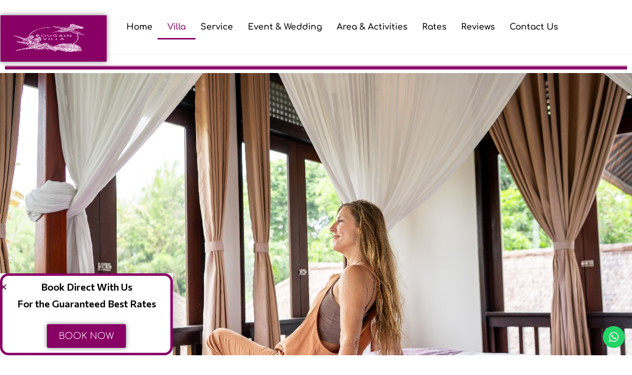

--- FILE ---
content_type: text/html; charset=UTF-8
request_url: https://bougainvilla-bali.com/bougain/
body_size: 124092
content:
<!doctype html>
<html lang="en-US">
<head>
	<meta charset="UTF-8">
	<meta name="viewport" content="width=device-width, initial-scale=1">
	<link rel="profile" href="https://gmpg.org/xfn/11">
	<meta name='robots' content='index, follow, max-image-preview:large, max-snippet:-1, max-video-preview:-1' />

	<!-- This site is optimized with the Yoast SEO plugin v26.6 - https://yoast.com/wordpress/plugins/seo/ -->
	<title>Bougain Villa&#039;s oceanfront location, and well thought out design</title>
	<meta name="description" content="Bougain Villa has been perfectly designed to give you all the comforts and luxuries required for an amazing stay." />
	<link rel="canonical" href="https://bougainvilla-bali.com/bougain/" />
	<meta property="og:locale" content="en_US" />
	<meta property="og:type" content="article" />
	<meta property="og:title" content="Bougain Villa&#039;s oceanfront location, and well thought out design" />
	<meta property="og:description" content="Bougain Villa has been perfectly designed to give you all the comforts and luxuries required for an amazing stay." />
	<meta property="og:url" content="https://bougainvilla-bali.com/bougain/" />
	<meta property="og:site_name" content="Bougain Villa Bali" />
	<meta property="article:publisher" content="https://www.facebook.com/villamatahariterbit/" />
	<meta property="article:modified_time" content="2025-06-23T06:28:15+00:00" />
	<meta property="og:image" content="https://bougainvilla-bali.com/wp-content/uploads/BPS07909-HDR-768x512.jpg" />
	<meta name="twitter:card" content="summary_large_image" />
	<meta name="twitter:label1" content="Est. reading time" />
	<meta name="twitter:data1" content="7 minutes" />
	<script type="application/ld+json" class="yoast-schema-graph">{"@context":"https://schema.org","@graph":[{"@type":"WebPage","@id":"https://bougainvilla-bali.com/bougain/","url":"https://bougainvilla-bali.com/bougain/","name":"Bougain Villa's oceanfront location, and well thought out design","isPartOf":{"@id":"https://bougainvilla-bali.com/#website"},"primaryImageOfPage":{"@id":"https://bougainvilla-bali.com/bougain/#primaryimage"},"image":{"@id":"https://bougainvilla-bali.com/bougain/#primaryimage"},"thumbnailUrl":"https://bougainvilla-bali.com/wp-content/uploads/BPS07909-HDR-768x512.jpg","datePublished":"2023-05-04T08:47:53+00:00","dateModified":"2025-06-23T06:28:15+00:00","description":"Bougain Villa has been perfectly designed to give you all the comforts and luxuries required for an amazing stay.","breadcrumb":{"@id":"https://bougainvilla-bali.com/bougain/#breadcrumb"},"inLanguage":"en-US","potentialAction":[{"@type":"ReadAction","target":["https://bougainvilla-bali.com/bougain/"]}]},{"@type":"ImageObject","inLanguage":"en-US","@id":"https://bougainvilla-bali.com/bougain/#primaryimage","url":"https://bougainvilla-bali.com/wp-content/uploads/BPS07909-HDR.jpg","contentUrl":"https://bougainvilla-bali.com/wp-content/uploads/BPS07909-HDR.jpg","width":1280,"height":853},{"@type":"BreadcrumbList","@id":"https://bougainvilla-bali.com/bougain/#breadcrumb","itemListElement":[{"@type":"ListItem","position":1,"name":"Home","item":"https://bougainvilla-bali.com/"},{"@type":"ListItem","position":2,"name":"Villa Matahari Terbit"}]},{"@type":"WebSite","@id":"https://bougainvilla-bali.com/#website","url":"https://bougainvilla-bali.com/","name":"Bougain Villa Bali","description":"Bali Villas Rental","publisher":{"@id":"https://bougainvilla-bali.com/#organization"},"alternateName":"Villa Matahari Terbit Sanur","potentialAction":[{"@type":"SearchAction","target":{"@type":"EntryPoint","urlTemplate":"https://bougainvilla-bali.com/?s={search_term_string}"},"query-input":{"@type":"PropertyValueSpecification","valueRequired":true,"valueName":"search_term_string"}}],"inLanguage":"en-US"},{"@type":"Organization","@id":"https://bougainvilla-bali.com/#organization","name":"Villa Matahari Terbit","alternateName":"Matahari Terbit Sanur","url":"https://bougainvilla-bali.com/","logo":{"@type":"ImageObject","inLanguage":"en-US","@id":"https://bougainvilla-bali.com/#/schema/logo/image/","url":"https://villamatahariterbit.com/wp-content/uploads/Logo-matahari-terbit.jpg","contentUrl":"https://villamatahariterbit.com/wp-content/uploads/Logo-matahari-terbit.jpg","width":592,"height":564,"caption":"Villa Matahari Terbit"},"image":{"@id":"https://bougainvilla-bali.com/#/schema/logo/image/"},"sameAs":["https://www.facebook.com/villamatahariterbit/"]}]}</script>
	<!-- / Yoast SEO plugin. -->


<link rel="alternate" type="application/rss+xml" title="Bougain Villa Bali &raquo; Feed" href="https://bougainvilla-bali.com/feed/" />
<link rel="alternate" type="application/rss+xml" title="Bougain Villa Bali &raquo; Comments Feed" href="https://bougainvilla-bali.com/comments/feed/" />
<link rel="alternate" title="oEmbed (JSON)" type="application/json+oembed" href="https://bougainvilla-bali.com/wp-json/oembed/1.0/embed?url=https%3A%2F%2Fbougainvilla-bali.com%2Fbougain%2F" />
<link rel="alternate" title="oEmbed (XML)" type="text/xml+oembed" href="https://bougainvilla-bali.com/wp-json/oembed/1.0/embed?url=https%3A%2F%2Fbougainvilla-bali.com%2Fbougain%2F&#038;format=xml" />
<style id='wp-img-auto-sizes-contain-inline-css'>
img:is([sizes=auto i],[sizes^="auto," i]){contain-intrinsic-size:3000px 1500px}
/*# sourceURL=wp-img-auto-sizes-contain-inline-css */
</style>

<link rel='stylesheet' id='ht_ctc_main_css-css' href='https://bougainvilla-bali.com/wp-content/plugins/click-to-chat-for-whatsapp/new/inc/assets/css/main.css?ver=4.36' media='all' />
<style id='wp-emoji-styles-inline-css'>

	img.wp-smiley, img.emoji {
		display: inline !important;
		border: none !important;
		box-shadow: none !important;
		height: 1em !important;
		width: 1em !important;
		margin: 0 0.07em !important;
		vertical-align: -0.1em !important;
		background: none !important;
		padding: 0 !important;
	}
/*# sourceURL=wp-emoji-styles-inline-css */
</style>
<style id='global-styles-inline-css'>
:root{--wp--preset--aspect-ratio--square: 1;--wp--preset--aspect-ratio--4-3: 4/3;--wp--preset--aspect-ratio--3-4: 3/4;--wp--preset--aspect-ratio--3-2: 3/2;--wp--preset--aspect-ratio--2-3: 2/3;--wp--preset--aspect-ratio--16-9: 16/9;--wp--preset--aspect-ratio--9-16: 9/16;--wp--preset--color--black: #000000;--wp--preset--color--cyan-bluish-gray: #abb8c3;--wp--preset--color--white: #ffffff;--wp--preset--color--pale-pink: #f78da7;--wp--preset--color--vivid-red: #cf2e2e;--wp--preset--color--luminous-vivid-orange: #ff6900;--wp--preset--color--luminous-vivid-amber: #fcb900;--wp--preset--color--light-green-cyan: #7bdcb5;--wp--preset--color--vivid-green-cyan: #00d084;--wp--preset--color--pale-cyan-blue: #8ed1fc;--wp--preset--color--vivid-cyan-blue: #0693e3;--wp--preset--color--vivid-purple: #9b51e0;--wp--preset--gradient--vivid-cyan-blue-to-vivid-purple: linear-gradient(135deg,rgb(6,147,227) 0%,rgb(155,81,224) 100%);--wp--preset--gradient--light-green-cyan-to-vivid-green-cyan: linear-gradient(135deg,rgb(122,220,180) 0%,rgb(0,208,130) 100%);--wp--preset--gradient--luminous-vivid-amber-to-luminous-vivid-orange: linear-gradient(135deg,rgb(252,185,0) 0%,rgb(255,105,0) 100%);--wp--preset--gradient--luminous-vivid-orange-to-vivid-red: linear-gradient(135deg,rgb(255,105,0) 0%,rgb(207,46,46) 100%);--wp--preset--gradient--very-light-gray-to-cyan-bluish-gray: linear-gradient(135deg,rgb(238,238,238) 0%,rgb(169,184,195) 100%);--wp--preset--gradient--cool-to-warm-spectrum: linear-gradient(135deg,rgb(74,234,220) 0%,rgb(151,120,209) 20%,rgb(207,42,186) 40%,rgb(238,44,130) 60%,rgb(251,105,98) 80%,rgb(254,248,76) 100%);--wp--preset--gradient--blush-light-purple: linear-gradient(135deg,rgb(255,206,236) 0%,rgb(152,150,240) 100%);--wp--preset--gradient--blush-bordeaux: linear-gradient(135deg,rgb(254,205,165) 0%,rgb(254,45,45) 50%,rgb(107,0,62) 100%);--wp--preset--gradient--luminous-dusk: linear-gradient(135deg,rgb(255,203,112) 0%,rgb(199,81,192) 50%,rgb(65,88,208) 100%);--wp--preset--gradient--pale-ocean: linear-gradient(135deg,rgb(255,245,203) 0%,rgb(182,227,212) 50%,rgb(51,167,181) 100%);--wp--preset--gradient--electric-grass: linear-gradient(135deg,rgb(202,248,128) 0%,rgb(113,206,126) 100%);--wp--preset--gradient--midnight: linear-gradient(135deg,rgb(2,3,129) 0%,rgb(40,116,252) 100%);--wp--preset--font-size--small: 13px;--wp--preset--font-size--medium: 20px;--wp--preset--font-size--large: 36px;--wp--preset--font-size--x-large: 42px;--wp--preset--spacing--20: 0.44rem;--wp--preset--spacing--30: 0.67rem;--wp--preset--spacing--40: 1rem;--wp--preset--spacing--50: 1.5rem;--wp--preset--spacing--60: 2.25rem;--wp--preset--spacing--70: 3.38rem;--wp--preset--spacing--80: 5.06rem;--wp--preset--shadow--natural: 6px 6px 9px rgba(0, 0, 0, 0.2);--wp--preset--shadow--deep: 12px 12px 50px rgba(0, 0, 0, 0.4);--wp--preset--shadow--sharp: 6px 6px 0px rgba(0, 0, 0, 0.2);--wp--preset--shadow--outlined: 6px 6px 0px -3px rgb(255, 255, 255), 6px 6px rgb(0, 0, 0);--wp--preset--shadow--crisp: 6px 6px 0px rgb(0, 0, 0);}:root { --wp--style--global--content-size: 800px;--wp--style--global--wide-size: 1200px; }:where(body) { margin: 0; }.wp-site-blocks > .alignleft { float: left; margin-right: 2em; }.wp-site-blocks > .alignright { float: right; margin-left: 2em; }.wp-site-blocks > .aligncenter { justify-content: center; margin-left: auto; margin-right: auto; }:where(.wp-site-blocks) > * { margin-block-start: 24px; margin-block-end: 0; }:where(.wp-site-blocks) > :first-child { margin-block-start: 0; }:where(.wp-site-blocks) > :last-child { margin-block-end: 0; }:root { --wp--style--block-gap: 24px; }:root :where(.is-layout-flow) > :first-child{margin-block-start: 0;}:root :where(.is-layout-flow) > :last-child{margin-block-end: 0;}:root :where(.is-layout-flow) > *{margin-block-start: 24px;margin-block-end: 0;}:root :where(.is-layout-constrained) > :first-child{margin-block-start: 0;}:root :where(.is-layout-constrained) > :last-child{margin-block-end: 0;}:root :where(.is-layout-constrained) > *{margin-block-start: 24px;margin-block-end: 0;}:root :where(.is-layout-flex){gap: 24px;}:root :where(.is-layout-grid){gap: 24px;}.is-layout-flow > .alignleft{float: left;margin-inline-start: 0;margin-inline-end: 2em;}.is-layout-flow > .alignright{float: right;margin-inline-start: 2em;margin-inline-end: 0;}.is-layout-flow > .aligncenter{margin-left: auto !important;margin-right: auto !important;}.is-layout-constrained > .alignleft{float: left;margin-inline-start: 0;margin-inline-end: 2em;}.is-layout-constrained > .alignright{float: right;margin-inline-start: 2em;margin-inline-end: 0;}.is-layout-constrained > .aligncenter{margin-left: auto !important;margin-right: auto !important;}.is-layout-constrained > :where(:not(.alignleft):not(.alignright):not(.alignfull)){max-width: var(--wp--style--global--content-size);margin-left: auto !important;margin-right: auto !important;}.is-layout-constrained > .alignwide{max-width: var(--wp--style--global--wide-size);}body .is-layout-flex{display: flex;}.is-layout-flex{flex-wrap: wrap;align-items: center;}.is-layout-flex > :is(*, div){margin: 0;}body .is-layout-grid{display: grid;}.is-layout-grid > :is(*, div){margin: 0;}body{padding-top: 0px;padding-right: 0px;padding-bottom: 0px;padding-left: 0px;}a:where(:not(.wp-element-button)){text-decoration: underline;}:root :where(.wp-element-button, .wp-block-button__link){background-color: #32373c;border-width: 0;color: #fff;font-family: inherit;font-size: inherit;font-style: inherit;font-weight: inherit;letter-spacing: inherit;line-height: inherit;padding-top: calc(0.667em + 2px);padding-right: calc(1.333em + 2px);padding-bottom: calc(0.667em + 2px);padding-left: calc(1.333em + 2px);text-decoration: none;text-transform: inherit;}.has-black-color{color: var(--wp--preset--color--black) !important;}.has-cyan-bluish-gray-color{color: var(--wp--preset--color--cyan-bluish-gray) !important;}.has-white-color{color: var(--wp--preset--color--white) !important;}.has-pale-pink-color{color: var(--wp--preset--color--pale-pink) !important;}.has-vivid-red-color{color: var(--wp--preset--color--vivid-red) !important;}.has-luminous-vivid-orange-color{color: var(--wp--preset--color--luminous-vivid-orange) !important;}.has-luminous-vivid-amber-color{color: var(--wp--preset--color--luminous-vivid-amber) !important;}.has-light-green-cyan-color{color: var(--wp--preset--color--light-green-cyan) !important;}.has-vivid-green-cyan-color{color: var(--wp--preset--color--vivid-green-cyan) !important;}.has-pale-cyan-blue-color{color: var(--wp--preset--color--pale-cyan-blue) !important;}.has-vivid-cyan-blue-color{color: var(--wp--preset--color--vivid-cyan-blue) !important;}.has-vivid-purple-color{color: var(--wp--preset--color--vivid-purple) !important;}.has-black-background-color{background-color: var(--wp--preset--color--black) !important;}.has-cyan-bluish-gray-background-color{background-color: var(--wp--preset--color--cyan-bluish-gray) !important;}.has-white-background-color{background-color: var(--wp--preset--color--white) !important;}.has-pale-pink-background-color{background-color: var(--wp--preset--color--pale-pink) !important;}.has-vivid-red-background-color{background-color: var(--wp--preset--color--vivid-red) !important;}.has-luminous-vivid-orange-background-color{background-color: var(--wp--preset--color--luminous-vivid-orange) !important;}.has-luminous-vivid-amber-background-color{background-color: var(--wp--preset--color--luminous-vivid-amber) !important;}.has-light-green-cyan-background-color{background-color: var(--wp--preset--color--light-green-cyan) !important;}.has-vivid-green-cyan-background-color{background-color: var(--wp--preset--color--vivid-green-cyan) !important;}.has-pale-cyan-blue-background-color{background-color: var(--wp--preset--color--pale-cyan-blue) !important;}.has-vivid-cyan-blue-background-color{background-color: var(--wp--preset--color--vivid-cyan-blue) !important;}.has-vivid-purple-background-color{background-color: var(--wp--preset--color--vivid-purple) !important;}.has-black-border-color{border-color: var(--wp--preset--color--black) !important;}.has-cyan-bluish-gray-border-color{border-color: var(--wp--preset--color--cyan-bluish-gray) !important;}.has-white-border-color{border-color: var(--wp--preset--color--white) !important;}.has-pale-pink-border-color{border-color: var(--wp--preset--color--pale-pink) !important;}.has-vivid-red-border-color{border-color: var(--wp--preset--color--vivid-red) !important;}.has-luminous-vivid-orange-border-color{border-color: var(--wp--preset--color--luminous-vivid-orange) !important;}.has-luminous-vivid-amber-border-color{border-color: var(--wp--preset--color--luminous-vivid-amber) !important;}.has-light-green-cyan-border-color{border-color: var(--wp--preset--color--light-green-cyan) !important;}.has-vivid-green-cyan-border-color{border-color: var(--wp--preset--color--vivid-green-cyan) !important;}.has-pale-cyan-blue-border-color{border-color: var(--wp--preset--color--pale-cyan-blue) !important;}.has-vivid-cyan-blue-border-color{border-color: var(--wp--preset--color--vivid-cyan-blue) !important;}.has-vivid-purple-border-color{border-color: var(--wp--preset--color--vivid-purple) !important;}.has-vivid-cyan-blue-to-vivid-purple-gradient-background{background: var(--wp--preset--gradient--vivid-cyan-blue-to-vivid-purple) !important;}.has-light-green-cyan-to-vivid-green-cyan-gradient-background{background: var(--wp--preset--gradient--light-green-cyan-to-vivid-green-cyan) !important;}.has-luminous-vivid-amber-to-luminous-vivid-orange-gradient-background{background: var(--wp--preset--gradient--luminous-vivid-amber-to-luminous-vivid-orange) !important;}.has-luminous-vivid-orange-to-vivid-red-gradient-background{background: var(--wp--preset--gradient--luminous-vivid-orange-to-vivid-red) !important;}.has-very-light-gray-to-cyan-bluish-gray-gradient-background{background: var(--wp--preset--gradient--very-light-gray-to-cyan-bluish-gray) !important;}.has-cool-to-warm-spectrum-gradient-background{background: var(--wp--preset--gradient--cool-to-warm-spectrum) !important;}.has-blush-light-purple-gradient-background{background: var(--wp--preset--gradient--blush-light-purple) !important;}.has-blush-bordeaux-gradient-background{background: var(--wp--preset--gradient--blush-bordeaux) !important;}.has-luminous-dusk-gradient-background{background: var(--wp--preset--gradient--luminous-dusk) !important;}.has-pale-ocean-gradient-background{background: var(--wp--preset--gradient--pale-ocean) !important;}.has-electric-grass-gradient-background{background: var(--wp--preset--gradient--electric-grass) !important;}.has-midnight-gradient-background{background: var(--wp--preset--gradient--midnight) !important;}.has-small-font-size{font-size: var(--wp--preset--font-size--small) !important;}.has-medium-font-size{font-size: var(--wp--preset--font-size--medium) !important;}.has-large-font-size{font-size: var(--wp--preset--font-size--large) !important;}.has-x-large-font-size{font-size: var(--wp--preset--font-size--x-large) !important;}
:root :where(.wp-block-pullquote){font-size: 1.5em;line-height: 1.6;}
/*# sourceURL=global-styles-inline-css */
</style>
<link rel='stylesheet' id='hello-elementor-css' href='https://bougainvilla-bali.com/wp-content/themes/hello-elementor/assets/css/reset.css?ver=3.4.5' media='all' />
<link rel='stylesheet' id='hello-elementor-theme-style-css' href='https://bougainvilla-bali.com/wp-content/themes/hello-elementor/assets/css/theme.css?ver=3.4.5' media='all' />
<link rel='stylesheet' id='hello-elementor-header-footer-css' href='https://bougainvilla-bali.com/wp-content/themes/hello-elementor/assets/css/header-footer.css?ver=3.4.5' media='all' />
<link rel='stylesheet' id='elementor-frontend-css' href='https://bougainvilla-bali.com/wp-content/plugins/elementor/assets/css/frontend.min.css?ver=3.34.2' media='all' />
<link rel='stylesheet' id='widget-nav-menu-css' href='https://bougainvilla-bali.com/wp-content/plugins/elementor-pro/assets/css/widget-nav-menu.min.css?ver=3.34.0' media='all' />
<link rel='stylesheet' id='widget-spacer-css' href='https://bougainvilla-bali.com/wp-content/plugins/elementor/assets/css/widget-spacer.min.css?ver=3.34.2' media='all' />
<link rel='stylesheet' id='widget-divider-css' href='https://bougainvilla-bali.com/wp-content/plugins/elementor/assets/css/widget-divider.min.css?ver=3.34.2' media='all' />
<link rel='stylesheet' id='widget-image-css' href='https://bougainvilla-bali.com/wp-content/plugins/elementor/assets/css/widget-image.min.css?ver=3.34.2' media='all' />
<link rel='stylesheet' id='widget-heading-css' href='https://bougainvilla-bali.com/wp-content/plugins/elementor/assets/css/widget-heading.min.css?ver=3.34.2' media='all' />
<link rel='stylesheet' id='widget-social-icons-css' href='https://bougainvilla-bali.com/wp-content/plugins/elementor/assets/css/widget-social-icons.min.css?ver=3.34.2' media='all' />
<link rel='stylesheet' id='e-apple-webkit-css' href='https://bougainvilla-bali.com/wp-content/plugins/elementor/assets/css/conditionals/apple-webkit.min.css?ver=3.34.2' media='all' />
<link rel='stylesheet' id='e-popup-css' href='https://bougainvilla-bali.com/wp-content/plugins/elementor-pro/assets/css/conditionals/popup.min.css?ver=3.34.0' media='all' />
<link rel='stylesheet' id='elementor-icons-css' href='https://bougainvilla-bali.com/wp-content/plugins/elementor/assets/lib/eicons/css/elementor-icons.min.css?ver=5.46.0' media='all' />
<link rel='stylesheet' id='elementor-post-4073-css' href='https://bougainvilla-bali.com/wp-content/uploads/elementor/css/post-4073.css?ver=1768929864' media='all' />
<link rel='stylesheet' id='e-animation-fadeInUp-css' href='https://bougainvilla-bali.com/wp-content/plugins/elementor/assets/lib/animations/styles/fadeInUp.min.css?ver=3.34.2' media='all' />
<link rel='stylesheet' id='swiper-css' href='https://bougainvilla-bali.com/wp-content/plugins/elementor/assets/lib/swiper/v8/css/swiper.min.css?ver=8.4.5' media='all' />
<link rel='stylesheet' id='e-swiper-css' href='https://bougainvilla-bali.com/wp-content/plugins/elementor/assets/css/conditionals/e-swiper.min.css?ver=3.34.2' media='all' />
<link rel='stylesheet' id='widget-slides-css' href='https://bougainvilla-bali.com/wp-content/plugins/elementor-pro/assets/css/widget-slides.min.css?ver=3.34.0' media='all' />
<link rel='stylesheet' id='widget-image-carousel-css' href='https://bougainvilla-bali.com/wp-content/plugins/elementor/assets/css/widget-image-carousel.min.css?ver=3.34.2' media='all' />
<link rel='stylesheet' id='elementor-post-5682-css' href='https://bougainvilla-bali.com/wp-content/uploads/elementor/css/post-5682.css?ver=1768951689' media='all' />
<link rel='stylesheet' id='elementor-post-4076-css' href='https://bougainvilla-bali.com/wp-content/uploads/elementor/css/post-4076.css?ver=1768929864' media='all' />
<link rel='stylesheet' id='elementor-post-4090-css' href='https://bougainvilla-bali.com/wp-content/uploads/elementor/css/post-4090.css?ver=1768929864' media='all' />
<link rel='stylesheet' id='elementor-post-6990-css' href='https://bougainvilla-bali.com/wp-content/uploads/elementor/css/post-6990.css?ver=1768929864' media='all' />
<link rel='stylesheet' id='eael-general-css' href='https://bougainvilla-bali.com/wp-content/plugins/essential-addons-for-elementor-lite/assets/front-end/css/view/general.min.css?ver=6.5.8' media='all' />
<link rel='stylesheet' id='elementor-gf-local-comfortaa-css' href='https://bougainvilla-bali.com/wp-content/uploads/elementor/google-fonts/css/comfortaa.css?ver=1742786812' media='all' />
<link rel='stylesheet' id='elementor-gf-local-quicksand-css' href='https://bougainvilla-bali.com/wp-content/uploads/elementor/google-fonts/css/quicksand.css?ver=1742786814' media='all' />
<link rel='stylesheet' id='elementor-gf-commissioner-css' href='https://fonts.googleapis.com/css?family=Commissioner:100,100italic,200,200italic,300,300italic,400,400italic,500,500italic,600,600italic,700,700italic,800,800italic,900,900italic&#038;display=auto' media='all' />
<link rel='stylesheet' id='elementor-icons-shared-0-css' href='https://bougainvilla-bali.com/wp-content/plugins/elementor/assets/lib/font-awesome/css/fontawesome.min.css?ver=5.15.3' media='all' />
<link rel='stylesheet' id='elementor-icons-fa-solid-css' href='https://bougainvilla-bali.com/wp-content/plugins/elementor/assets/lib/font-awesome/css/solid.min.css?ver=5.15.3' media='all' />
<link rel='stylesheet' id='elementor-icons-fa-brands-css' href='https://bougainvilla-bali.com/wp-content/plugins/elementor/assets/lib/font-awesome/css/brands.min.css?ver=5.15.3' media='all' />
<script src="https://bougainvilla-bali.com/wp-includes/js/jquery/jquery.min.js?ver=3.7.1" id="jquery-core-js"></script>
<script src="https://bougainvilla-bali.com/wp-includes/js/jquery/jquery-migrate.min.js?ver=3.4.1" id="jquery-migrate-js"></script>
<link rel="https://api.w.org/" href="https://bougainvilla-bali.com/wp-json/" /><link rel="alternate" title="JSON" type="application/json" href="https://bougainvilla-bali.com/wp-json/wp/v2/pages/5682" /><link rel="EditURI" type="application/rsd+xml" title="RSD" href="https://bougainvilla-bali.com/xmlrpc.php?rsd" />
<meta name="generator" content="WordPress 6.9" />
<link rel='shortlink' href='https://bougainvilla-bali.com/?p=5682' />
<meta name="ti-site-data" content="[base64]" /><meta name="generator" content="Elementor 3.34.2; features: additional_custom_breakpoints; settings: css_print_method-external, google_font-enabled, font_display-auto">
			<style>
				.e-con.e-parent:nth-of-type(n+4):not(.e-lazyloaded):not(.e-no-lazyload),
				.e-con.e-parent:nth-of-type(n+4):not(.e-lazyloaded):not(.e-no-lazyload) * {
					background-image: none !important;
				}
				@media screen and (max-height: 1024px) {
					.e-con.e-parent:nth-of-type(n+3):not(.e-lazyloaded):not(.e-no-lazyload),
					.e-con.e-parent:nth-of-type(n+3):not(.e-lazyloaded):not(.e-no-lazyload) * {
						background-image: none !important;
					}
				}
				@media screen and (max-height: 640px) {
					.e-con.e-parent:nth-of-type(n+2):not(.e-lazyloaded):not(.e-no-lazyload),
					.e-con.e-parent:nth-of-type(n+2):not(.e-lazyloaded):not(.e-no-lazyload) * {
						background-image: none !important;
					}
				}
			</style>
			<link rel="icon" href="https://bougainvilla-bali.com/wp-content/uploads/cropped-Logo-Pink-Background-32x32.png" sizes="32x32" />
<link rel="icon" href="https://bougainvilla-bali.com/wp-content/uploads/cropped-Logo-Pink-Background-192x192.png" sizes="192x192" />
<link rel="apple-touch-icon" href="https://bougainvilla-bali.com/wp-content/uploads/cropped-Logo-Pink-Background-180x180.png" />
<meta name="msapplication-TileImage" content="https://bougainvilla-bali.com/wp-content/uploads/cropped-Logo-Pink-Background-270x270.png" />
</head>
<body class="wp-singular page-template page-template-elementor_header_footer page page-id-5682 wp-embed-responsive wp-theme-hello-elementor hello-elementor-default elementor-default elementor-template-full-width elementor-kit-4073 elementor-page elementor-page-5682">


<a class="skip-link screen-reader-text" href="#content">Skip to content</a>

		<header data-elementor-type="header" data-elementor-id="4076" class="elementor elementor-4076 elementor-location-header" data-elementor-post-type="elementor_library">
					<section data-particle_enable="false" data-particle-mobile-disabled="false" class="elementor-section elementor-top-section elementor-element elementor-element-8cc85f0 elementor-hidden-phone elementor-section-boxed elementor-section-height-default elementor-section-height-default" data-id="8cc85f0" data-element_type="section" id="top" data-settings="{&quot;background_background&quot;:&quot;classic&quot;}">
						<div class="elementor-container elementor-column-gap-default">
					<div class="elementor-column elementor-col-100 elementor-top-column elementor-element elementor-element-c5ee97b" data-id="c5ee97b" data-element_type="column">
			<div class="elementor-widget-wrap elementor-element-populated">
						<div class="elementor-element elementor-element-2a7de16 elementor-nav-menu__align-end elementor-nav-menu--stretch elementor-nav-menu--dropdown-tablet elementor-nav-menu__text-align-aside elementor-nav-menu--toggle elementor-nav-menu--burger elementor-widget elementor-widget-nav-menu" data-id="2a7de16" data-element_type="widget" data-settings="{&quot;full_width&quot;:&quot;stretch&quot;,&quot;layout&quot;:&quot;horizontal&quot;,&quot;submenu_icon&quot;:{&quot;value&quot;:&quot;&lt;i class=\&quot;fas fa-caret-down\&quot; aria-hidden=\&quot;true\&quot;&gt;&lt;\/i&gt;&quot;,&quot;library&quot;:&quot;fa-solid&quot;},&quot;toggle&quot;:&quot;burger&quot;}" data-widget_type="nav-menu.default">
				<div class="elementor-widget-container">
								<nav aria-label="Menu" class="elementor-nav-menu--main elementor-nav-menu__container elementor-nav-menu--layout-horizontal e--pointer-underline e--animation-fade">
				<ul id="menu-1-2a7de16" class="elementor-nav-menu"><li class="menu-item menu-item-type-post_type menu-item-object-page menu-item-home menu-item-4622"><a href="https://bougainvilla-bali.com/" class="elementor-item">Home</a></li>
<li class="menu-item menu-item-type-post_type menu-item-object-page current-menu-item page_item page-item-5682 current_page_item menu-item-5683"><a href="https://bougainvilla-bali.com/bougain/" aria-current="page" class="elementor-item elementor-item-active">Villa</a></li>
<li class="menu-item menu-item-type-post_type menu-item-object-page menu-item-6683"><a href="https://bougainvilla-bali.com/villaservice/" class="elementor-item">Service</a></li>
<li class="menu-item menu-item-type-post_type menu-item-object-page menu-item-6209"><a href="https://bougainvilla-bali.com/event-wedding/" class="elementor-item">Event &#038; Wedding</a></li>
<li class="menu-item menu-item-type-post_type menu-item-object-page menu-item-6352"><a href="https://bougainvilla-bali.com/area-activities/" class="elementor-item">Area &#038; Activities</a></li>
<li class="menu-item menu-item-type-post_type menu-item-object-page menu-item-6842"><a href="https://bougainvilla-bali.com/rates/" class="elementor-item">Rates</a></li>
<li class="menu-item menu-item-type-post_type menu-item-object-page menu-item-6803"><a href="https://bougainvilla-bali.com/guest-reviews/" class="elementor-item">Reviews</a></li>
<li class="menu-item menu-item-type-post_type menu-item-object-page menu-item-4653"><a href="https://bougainvilla-bali.com/contact/" class="elementor-item">Contact Us</a></li>
</ul>			</nav>
					<div class="elementor-menu-toggle" role="button" tabindex="0" aria-label="Menu Toggle" aria-expanded="false">
			<i aria-hidden="true" role="presentation" class="elementor-menu-toggle__icon--open eicon-menu-bar"></i><i aria-hidden="true" role="presentation" class="elementor-menu-toggle__icon--close eicon-close"></i>		</div>
					<nav class="elementor-nav-menu--dropdown elementor-nav-menu__container" aria-hidden="true">
				<ul id="menu-2-2a7de16" class="elementor-nav-menu"><li class="menu-item menu-item-type-post_type menu-item-object-page menu-item-home menu-item-4622"><a href="https://bougainvilla-bali.com/" class="elementor-item" tabindex="-1">Home</a></li>
<li class="menu-item menu-item-type-post_type menu-item-object-page current-menu-item page_item page-item-5682 current_page_item menu-item-5683"><a href="https://bougainvilla-bali.com/bougain/" aria-current="page" class="elementor-item elementor-item-active" tabindex="-1">Villa</a></li>
<li class="menu-item menu-item-type-post_type menu-item-object-page menu-item-6683"><a href="https://bougainvilla-bali.com/villaservice/" class="elementor-item" tabindex="-1">Service</a></li>
<li class="menu-item menu-item-type-post_type menu-item-object-page menu-item-6209"><a href="https://bougainvilla-bali.com/event-wedding/" class="elementor-item" tabindex="-1">Event &#038; Wedding</a></li>
<li class="menu-item menu-item-type-post_type menu-item-object-page menu-item-6352"><a href="https://bougainvilla-bali.com/area-activities/" class="elementor-item" tabindex="-1">Area &#038; Activities</a></li>
<li class="menu-item menu-item-type-post_type menu-item-object-page menu-item-6842"><a href="https://bougainvilla-bali.com/rates/" class="elementor-item" tabindex="-1">Rates</a></li>
<li class="menu-item menu-item-type-post_type menu-item-object-page menu-item-6803"><a href="https://bougainvilla-bali.com/guest-reviews/" class="elementor-item" tabindex="-1">Reviews</a></li>
<li class="menu-item menu-item-type-post_type menu-item-object-page menu-item-4653"><a href="https://bougainvilla-bali.com/contact/" class="elementor-item" tabindex="-1">Contact Us</a></li>
</ul>			</nav>
						</div>
				</div>
					</div>
		</div>
					</div>
		</section>
				<section data-particle_enable="false" data-particle-mobile-disabled="false" class="elementor-section elementor-top-section elementor-element elementor-element-7583197 elementor-section-full_width elementor-section-height-default elementor-section-height-default" data-id="7583197" data-element_type="section">
						<div class="elementor-container elementor-column-gap-default">
					<div class="elementor-column elementor-col-100 elementor-top-column elementor-element elementor-element-2492d60" data-id="2492d60" data-element_type="column">
			<div class="elementor-widget-wrap elementor-element-populated">
						<div class="elementor-element elementor-element-ae18e4d elementor-widget elementor-widget-spacer" data-id="ae18e4d" data-element_type="widget" data-widget_type="spacer.default">
				<div class="elementor-widget-container">
							<div class="elementor-spacer">
			<div class="elementor-spacer-inner"></div>
		</div>
						</div>
				</div>
				<div class="elementor-element elementor-element-6049841 elementor-widget-divider--separator-type-pattern elementor-widget-divider--no-spacing elementor-widget-divider--view-line elementor-widget elementor-widget-divider" data-id="6049841" data-element_type="widget" data-widget_type="divider.default">
				<div class="elementor-widget-container">
							<div class="elementor-divider" style="--divider-pattern-url: url(&quot;data:image/svg+xml,%3Csvg xmlns=&#039;http://www.w3.org/2000/svg&#039; preserveAspectRatio=&#039;none&#039; overflow=&#039;visible&#039; height=&#039;100%&#039; viewBox=&#039;0 0 24 24&#039; fill=&#039;black&#039; stroke=&#039;none&#039;%3E%3Cpath d=&#039;M24,8v12H0V8H24z M24,4v1H0V4H24z&#039;/%3E%3C/svg%3E&quot;);">
			<span class="elementor-divider-separator">
						</span>
		</div>
						</div>
				</div>
					</div>
		</div>
					</div>
		</section>
				<section data-particle_enable="false" data-particle-mobile-disabled="false" class="elementor-section elementor-top-section elementor-element elementor-element-f22be27 elementor-section-full_width elementor-hidden-desktop elementor-hidden-tablet elementor-section-height-default elementor-section-height-default" data-id="f22be27" data-element_type="section" data-settings="{&quot;background_background&quot;:&quot;classic&quot;}">
						<div class="elementor-container elementor-column-gap-default">
					<div class="elementor-column elementor-col-50 elementor-top-column elementor-element elementor-element-1b0f396d" data-id="1b0f396d" data-element_type="column">
			<div class="elementor-widget-wrap elementor-element-populated">
						<div class="elementor-element elementor-element-1ca8e48f elementor-nav-menu__align-end elementor-nav-menu--stretch elementor-nav-menu--dropdown-tablet elementor-nav-menu__text-align-aside elementor-nav-menu--toggle elementor-nav-menu--burger elementor-widget elementor-widget-nav-menu" data-id="1ca8e48f" data-element_type="widget" data-settings="{&quot;full_width&quot;:&quot;stretch&quot;,&quot;layout&quot;:&quot;horizontal&quot;,&quot;submenu_icon&quot;:{&quot;value&quot;:&quot;&lt;i class=\&quot;fas fa-caret-down\&quot; aria-hidden=\&quot;true\&quot;&gt;&lt;\/i&gt;&quot;,&quot;library&quot;:&quot;fa-solid&quot;},&quot;toggle&quot;:&quot;burger&quot;}" data-widget_type="nav-menu.default">
				<div class="elementor-widget-container">
								<nav aria-label="Menu" class="elementor-nav-menu--main elementor-nav-menu__container elementor-nav-menu--layout-horizontal e--pointer-underline e--animation-fade">
				<ul id="menu-1-1ca8e48f" class="elementor-nav-menu"><li class="menu-item menu-item-type-post_type menu-item-object-page menu-item-home menu-item-4622"><a href="https://bougainvilla-bali.com/" class="elementor-item">Home</a></li>
<li class="menu-item menu-item-type-post_type menu-item-object-page current-menu-item page_item page-item-5682 current_page_item menu-item-5683"><a href="https://bougainvilla-bali.com/bougain/" aria-current="page" class="elementor-item elementor-item-active">Villa</a></li>
<li class="menu-item menu-item-type-post_type menu-item-object-page menu-item-6683"><a href="https://bougainvilla-bali.com/villaservice/" class="elementor-item">Service</a></li>
<li class="menu-item menu-item-type-post_type menu-item-object-page menu-item-6209"><a href="https://bougainvilla-bali.com/event-wedding/" class="elementor-item">Event &#038; Wedding</a></li>
<li class="menu-item menu-item-type-post_type menu-item-object-page menu-item-6352"><a href="https://bougainvilla-bali.com/area-activities/" class="elementor-item">Area &#038; Activities</a></li>
<li class="menu-item menu-item-type-post_type menu-item-object-page menu-item-6842"><a href="https://bougainvilla-bali.com/rates/" class="elementor-item">Rates</a></li>
<li class="menu-item menu-item-type-post_type menu-item-object-page menu-item-6803"><a href="https://bougainvilla-bali.com/guest-reviews/" class="elementor-item">Reviews</a></li>
<li class="menu-item menu-item-type-post_type menu-item-object-page menu-item-4653"><a href="https://bougainvilla-bali.com/contact/" class="elementor-item">Contact Us</a></li>
</ul>			</nav>
					<div class="elementor-menu-toggle" role="button" tabindex="0" aria-label="Menu Toggle" aria-expanded="false">
			<i aria-hidden="true" role="presentation" class="elementor-menu-toggle__icon--open eicon-menu-bar"></i><i aria-hidden="true" role="presentation" class="elementor-menu-toggle__icon--close eicon-close"></i>		</div>
					<nav class="elementor-nav-menu--dropdown elementor-nav-menu__container" aria-hidden="true">
				<ul id="menu-2-1ca8e48f" class="elementor-nav-menu"><li class="menu-item menu-item-type-post_type menu-item-object-page menu-item-home menu-item-4622"><a href="https://bougainvilla-bali.com/" class="elementor-item" tabindex="-1">Home</a></li>
<li class="menu-item menu-item-type-post_type menu-item-object-page current-menu-item page_item page-item-5682 current_page_item menu-item-5683"><a href="https://bougainvilla-bali.com/bougain/" aria-current="page" class="elementor-item elementor-item-active" tabindex="-1">Villa</a></li>
<li class="menu-item menu-item-type-post_type menu-item-object-page menu-item-6683"><a href="https://bougainvilla-bali.com/villaservice/" class="elementor-item" tabindex="-1">Service</a></li>
<li class="menu-item menu-item-type-post_type menu-item-object-page menu-item-6209"><a href="https://bougainvilla-bali.com/event-wedding/" class="elementor-item" tabindex="-1">Event &#038; Wedding</a></li>
<li class="menu-item menu-item-type-post_type menu-item-object-page menu-item-6352"><a href="https://bougainvilla-bali.com/area-activities/" class="elementor-item" tabindex="-1">Area &#038; Activities</a></li>
<li class="menu-item menu-item-type-post_type menu-item-object-page menu-item-6842"><a href="https://bougainvilla-bali.com/rates/" class="elementor-item" tabindex="-1">Rates</a></li>
<li class="menu-item menu-item-type-post_type menu-item-object-page menu-item-6803"><a href="https://bougainvilla-bali.com/guest-reviews/" class="elementor-item" tabindex="-1">Reviews</a></li>
<li class="menu-item menu-item-type-post_type menu-item-object-page menu-item-4653"><a href="https://bougainvilla-bali.com/contact/" class="elementor-item" tabindex="-1">Contact Us</a></li>
</ul>			</nav>
						</div>
				</div>
					</div>
		</div>
				<div class="elementor-column elementor-col-50 elementor-top-column elementor-element elementor-element-5daa538b" data-id="5daa538b" data-element_type="column">
			<div class="elementor-widget-wrap elementor-element-populated">
						<div class="elementor-element elementor-element-1d809f41 elementor-widget elementor-widget-image" data-id="1d809f41" data-element_type="widget" data-widget_type="image.default">
				<div class="elementor-widget-container">
															<img src="https://bougainvilla-bali.com/wp-content/uploads/elementor/thumbs/cropped-Logo-Pink-Background-qo4qznzvko9t4dtr3hjad774edi0s2m80lmeozsa20.png" title="cropped-Logo-Pink-Background.png" alt="cropped-Logo-Pink-Background.png" loading="lazy" />															</div>
				</div>
					</div>
		</div>
					</div>
		</section>
				<section data-particle_enable="false" data-particle-mobile-disabled="false" class="elementor-section elementor-top-section elementor-element elementor-element-9fa443b elementor-hidden-phone elementor-section-boxed elementor-section-height-default elementor-section-height-default" data-id="9fa443b" data-element_type="section">
						<div class="elementor-container elementor-column-gap-default">
					<div class="elementor-column elementor-col-33 elementor-top-column elementor-element elementor-element-979b344" data-id="979b344" data-element_type="column">
			<div class="elementor-widget-wrap elementor-element-populated">
						<div class="elementor-element elementor-element-5a32cfa elementor-widget elementor-widget-image" data-id="5a32cfa" data-element_type="widget" data-widget_type="image.default">
				<div class="elementor-widget-container">
																<a href="https://bougainvilla-bali.com">
							<img fetchpriority="high" width="340" height="350" src="https://bougainvilla-bali.com/wp-content/uploads/Logo-Pink-Background.png" class="attachment-full size-full wp-image-6432" alt="" srcset="https://bougainvilla-bali.com/wp-content/uploads/Logo-Pink-Background.png 340w, https://bougainvilla-bali.com/wp-content/uploads/Logo-Pink-Background-291x300.png 291w" sizes="(max-width: 340px) 100vw, 340px" />								</a>
															</div>
				</div>
				<div class="elementor-element elementor-element-3a1da74 elementor-widget elementor-widget-spacer" data-id="3a1da74" data-element_type="widget" data-widget_type="spacer.default">
				<div class="elementor-widget-container">
							<div class="elementor-spacer">
			<div class="elementor-spacer-inner"></div>
		</div>
						</div>
				</div>
					</div>
		</div>
				<div class="elementor-column elementor-col-66 elementor-top-column elementor-element elementor-element-1f98d82" data-id="1f98d82" data-element_type="column">
			<div class="elementor-widget-wrap">
							</div>
		</div>
					</div>
		</section>
				</header>
				<div data-elementor-type="wp-page" data-elementor-id="5682" class="elementor elementor-5682" data-elementor-post-type="page">
						<section data-particle_enable="false" data-particle-mobile-disabled="false" class="elementor-section elementor-top-section elementor-element elementor-element-ac19072 elementor-section-full_width elementor-section-height-default elementor-section-height-default" data-id="ac19072" data-element_type="section">
						<div class="elementor-container elementor-column-gap-default">
					<div class="elementor-column elementor-col-100 elementor-top-column elementor-element elementor-element-ebb5c17" data-id="ebb5c17" data-element_type="column">
			<div class="elementor-widget-wrap elementor-element-populated">
						<div class="elementor-element elementor-element-d8ef414 elementor-widget elementor-widget-spacer" data-id="d8ef414" data-element_type="widget" data-widget_type="spacer.default">
				<div class="elementor-widget-container">
							<div class="elementor-spacer">
			<div class="elementor-spacer-inner"></div>
		</div>
						</div>
				</div>
				<div class="elementor-element elementor-element-d0b7252 elementor--h-position-center elementor--v-position-middle elementor-arrows-position-inside elementor-pagination-position-inside elementor-widget elementor-widget-slides" data-id="d0b7252" data-element_type="widget" data-settings="{&quot;navigation&quot;:&quot;both&quot;,&quot;autoplay&quot;:&quot;yes&quot;,&quot;pause_on_hover&quot;:&quot;yes&quot;,&quot;pause_on_interaction&quot;:&quot;yes&quot;,&quot;autoplay_speed&quot;:5000,&quot;infinite&quot;:&quot;yes&quot;,&quot;transition&quot;:&quot;slide&quot;,&quot;transition_speed&quot;:500}" data-widget_type="slides.default">
				<div class="elementor-widget-container">
									<div class="elementor-swiper">
					<div class="elementor-slides-wrapper elementor-main-swiper swiper" role="region" aria-roledescription="carousel" aria-label="Slides" dir="ltr" data-animation="fadeInUp">
				<div class="swiper-wrapper elementor-slides">
										<div class="elementor-repeater-item-6822f9d swiper-slide" role="group" aria-roledescription="slide"><div class="swiper-slide-bg" role="img" aria-label="BPS08677-Enhanced-NR"></div><div class="swiper-slide-inner" ><div class="swiper-slide-contents"></div></div></div><div class="elementor-repeater-item-37e46b8 swiper-slide" role="group" aria-roledescription="slide"><div class="swiper-slide-bg" role="img" aria-label="BPS08739-Enhanced-NR"></div><div class="swiper-slide-inner" ><div class="swiper-slide-contents"></div></div></div><div class="elementor-repeater-item-cfd4b9c swiper-slide" role="group" aria-roledescription="slide"><div class="swiper-slide-bg" role="img" aria-label="BPS08685-Enhanced-NR"></div><div class="swiper-slide-inner" ><div class="swiper-slide-contents"></div></div></div><div class="elementor-repeater-item-4c7bd57 swiper-slide" role="group" aria-roledescription="slide"><div class="swiper-slide-bg" role="img" aria-label="BPS08748-Enhanced-NR"></div><div class="swiper-slide-inner" ><div class="swiper-slide-contents"></div></div></div>				</div>
															<div class="elementor-swiper-button elementor-swiper-button-prev" role="button" tabindex="0" aria-label="Previous slide">
							<i aria-hidden="true" class="eicon-chevron-left"></i>						</div>
						<div class="elementor-swiper-button elementor-swiper-button-next" role="button" tabindex="0" aria-label="Next slide">
							<i aria-hidden="true" class="eicon-chevron-right"></i>						</div>
																<div class="swiper-pagination"></div>
												</div>
				</div>
								</div>
				</div>
					</div>
		</div>
					</div>
		</section>
				<section data-particle_enable="false" data-particle-mobile-disabled="false" class="elementor-section elementor-top-section elementor-element elementor-element-d2f1517 elementor-section-boxed elementor-section-height-default elementor-section-height-default" data-id="d2f1517" data-element_type="section">
						<div class="elementor-container elementor-column-gap-default">
					<div class="elementor-column elementor-col-100 elementor-top-column elementor-element elementor-element-f8fcb26" data-id="f8fcb26" data-element_type="column">
			<div class="elementor-widget-wrap elementor-element-populated">
						<div class="elementor-element elementor-element-05b39be elementor-widget__width-inherit elementor-widget elementor-widget-html" data-id="05b39be" data-element_type="widget" data-widget_type="html.default">
				<div class="elementor-widget-container">
					<div id="bnl-widget-formular" pid="bougain-villa" data-url="https://bookingku.bookandlink.com/widget" data-style="{'btnText':'Book Now'}"></div>
<script src="https://admin.bookandlink.com/public/js/widget/widget-formular.min.js"></script>				</div>
				</div>
				<div class="elementor-element elementor-element-4b399ce elementor-widget elementor-widget-heading" data-id="4b399ce" data-element_type="widget" data-widget_type="heading.default">
				<div class="elementor-widget-container">
					<h1 class="elementor-heading-title elementor-size-default">THE VILLA</h1>				</div>
				</div>
				<div class="elementor-element elementor-element-4420a07 elementor-widget elementor-widget-text-editor" data-id="4420a07" data-element_type="widget" data-widget_type="text-editor.default">
				<div class="elementor-widget-container">
									<p><span style="font-weight: 400;">Bougain Villa&#8217;s oceanfront location, and well thought out design, makes it the perfect villa to host large families or events, whilst maintaining a welcoming ambience. With intimate spaces throughout to curl up on a sofa or relax in a chair and enjoy the gardens as well as areas to gather as a group, it can accommodate all your needs.</span></p>								</div>
				</div>
				<div class="elementor-element elementor-element-af9ee8e elementor-widget-divider--view-line elementor-widget elementor-widget-divider" data-id="af9ee8e" data-element_type="widget" data-widget_type="divider.default">
				<div class="elementor-widget-container">
							<div class="elementor-divider">
			<span class="elementor-divider-separator">
						</span>
		</div>
						</div>
				</div>
				<div class="elementor-element elementor-element-0fe1df2 elementor-widget elementor-widget-heading" data-id="0fe1df2" data-element_type="widget" data-widget_type="heading.default">
				<div class="elementor-widget-container">
					<h2 class="elementor-heading-title elementor-size-default">Living Area
</h2>				</div>
				</div>
				<section data-particle_enable="false" data-particle-mobile-disabled="false" class="elementor-section elementor-inner-section elementor-element elementor-element-4f5625b elementor-section-boxed elementor-section-height-default elementor-section-height-default" data-id="4f5625b" data-element_type="section">
						<div class="elementor-container elementor-column-gap-default">
					<div class="elementor-column elementor-col-50 elementor-inner-column elementor-element elementor-element-2b8c36b" data-id="2b8c36b" data-element_type="column">
			<div class="elementor-widget-wrap elementor-element-populated">
						<div class="elementor-element elementor-element-bb2220e elementor-widget elementor-widget-image" data-id="bb2220e" data-element_type="widget" data-widget_type="image.default">
				<div class="elementor-widget-container">
															<img decoding="async" width="768" height="512" src="https://bougainvilla-bali.com/wp-content/uploads/BPS07909-HDR-768x512.jpg" class="attachment-medium_large size-medium_large wp-image-6515" alt="" srcset="https://bougainvilla-bali.com/wp-content/uploads/BPS07909-HDR-768x512.jpg 768w, https://bougainvilla-bali.com/wp-content/uploads/BPS07909-HDR-300x200.jpg 300w, https://bougainvilla-bali.com/wp-content/uploads/BPS07909-HDR-1024x682.jpg 1024w, https://bougainvilla-bali.com/wp-content/uploads/BPS07909-HDR.jpg 1280w" sizes="(max-width: 768px) 100vw, 768px" />															</div>
				</div>
					</div>
		</div>
				<div class="elementor-column elementor-col-50 elementor-inner-column elementor-element elementor-element-5271c01" data-id="5271c01" data-element_type="column">
			<div class="elementor-widget-wrap elementor-element-populated">
						<div class="elementor-element elementor-element-a359ee6 elementor-widget elementor-widget-image" data-id="a359ee6" data-element_type="widget" data-widget_type="image.default">
				<div class="elementor-widget-container">
															<img decoding="async" width="768" height="512" src="https://bougainvilla-bali.com/wp-content/uploads/BPS07896-HDR-768x512.jpg" class="attachment-medium_large size-medium_large wp-image-6514" alt="" srcset="https://bougainvilla-bali.com/wp-content/uploads/BPS07896-HDR-768x512.jpg 768w, https://bougainvilla-bali.com/wp-content/uploads/BPS07896-HDR-300x200.jpg 300w, https://bougainvilla-bali.com/wp-content/uploads/BPS07896-HDR-1024x682.jpg 1024w, https://bougainvilla-bali.com/wp-content/uploads/BPS07896-HDR.jpg 1280w" sizes="(max-width: 768px) 100vw, 768px" />															</div>
				</div>
					</div>
		</div>
					</div>
		</section>
				<div class="elementor-element elementor-element-895939e elementor-widget elementor-widget-text-editor" data-id="895939e" data-element_type="widget" data-widget_type="text-editor.default">
				<div class="elementor-widget-container">
									<p><span style="font-weight: 400;">With a U-shaped sofa that you sink into, facing out onto the gardens and the pool, a perfect place to gather with your guests or just relax alone with a good book.</span></p>								</div>
				</div>
				<div class="elementor-element elementor-element-303819e elementor-widget-divider--view-line elementor-widget elementor-widget-divider" data-id="303819e" data-element_type="widget" data-widget_type="divider.default">
				<div class="elementor-widget-container">
							<div class="elementor-divider">
			<span class="elementor-divider-separator">
						</span>
		</div>
						</div>
				</div>
				<div class="elementor-element elementor-element-e2c98c9 elementor-widget elementor-widget-heading" data-id="e2c98c9" data-element_type="widget" data-widget_type="heading.default">
				<div class="elementor-widget-container">
					<h2 class="elementor-heading-title elementor-size-default">Guest Kitchen
</h2>				</div>
				</div>
				<section data-particle_enable="false" data-particle-mobile-disabled="false" class="elementor-section elementor-inner-section elementor-element elementor-element-b816f6c elementor-section-boxed elementor-section-height-default elementor-section-height-default" data-id="b816f6c" data-element_type="section">
						<div class="elementor-container elementor-column-gap-default">
					<div class="elementor-column elementor-col-33 elementor-inner-column elementor-element elementor-element-3546dee" data-id="3546dee" data-element_type="column">
			<div class="elementor-widget-wrap elementor-element-populated">
						<div class="elementor-element elementor-element-ec0056c elementor-widget elementor-widget-image" data-id="ec0056c" data-element_type="widget" data-widget_type="image.default">
				<div class="elementor-widget-container">
															<img decoding="async" src="https://bougainvilla-bali.com/wp-content/uploads/elementor/thumbs/BPS07932-HDR-qois5xlp980btuk4ztzn4vtfxr1lxcqyrtkvnsiwfs.jpg" title="BPS07932-HDR" alt="BPS07932-HDR" loading="lazy" />															</div>
				</div>
					</div>
		</div>
				<div class="elementor-column elementor-col-33 elementor-inner-column elementor-element elementor-element-ec90a26" data-id="ec90a26" data-element_type="column">
			<div class="elementor-widget-wrap elementor-element-populated">
						<div class="elementor-element elementor-element-4a10689 elementor-widget elementor-widget-image" data-id="4a10689" data-element_type="widget" data-widget_type="image.default">
				<div class="elementor-widget-container">
															<img decoding="async" src="https://bougainvilla-bali.com/wp-content/uploads/elementor/thumbs/BPS07925-HDR-qois5fqrndbvp9a2w49qbibonfhmv3s2dd6njj9dq0.jpg" title="BPS07925-HDR" alt="BPS07925-HDR" loading="lazy" />															</div>
				</div>
					</div>
		</div>
				<div class="elementor-column elementor-col-33 elementor-inner-column elementor-element elementor-element-39b0e53" data-id="39b0e53" data-element_type="column">
			<div class="elementor-widget-wrap elementor-element-populated">
						<div class="elementor-element elementor-element-debe155 elementor-widget elementor-widget-image" data-id="debe155" data-element_type="widget" data-widget_type="image.default">
				<div class="elementor-widget-container">
															<img decoding="async" src="https://bougainvilla-bali.com/wp-content/uploads/elementor/thumbs/BPS07929-HDR-qois5p55jpoqxcwfd8c00fyala7b02tdqnpicavfzs.jpg" title="BPS07929-HDR" alt="BPS07929-HDR" loading="lazy" />															</div>
				</div>
					</div>
		</div>
					</div>
		</section>
				<div class="elementor-element elementor-element-e0293cd elementor-widget elementor-widget-text-editor" data-id="e0293cd" data-element_type="widget" data-widget_type="text-editor.default">
				<div class="elementor-widget-container">
									<p><span style="font-weight: 400;">Fully equipped with everything you need during your stay, with our in-villa chef ready to prepare delicious meals for you.</span></p>								</div>
				</div>
				<div class="elementor-element elementor-element-f02d01b elementor-widget elementor-widget-heading" data-id="f02d01b" data-element_type="widget" data-widget_type="heading.default">
				<div class="elementor-widget-container">
					<h3 class="elementor-heading-title elementor-size-default">Catering Kitchen
</h3>				</div>
				</div>
				<section data-particle_enable="false" data-particle-mobile-disabled="false" class="elementor-section elementor-inner-section elementor-element elementor-element-82f166d elementor-section-boxed elementor-section-height-default elementor-section-height-default" data-id="82f166d" data-element_type="section">
						<div class="elementor-container elementor-column-gap-default">
					<div class="elementor-column elementor-col-50 elementor-inner-column elementor-element elementor-element-d288a4f" data-id="d288a4f" data-element_type="column">
			<div class="elementor-widget-wrap elementor-element-populated">
						<div class="elementor-element elementor-element-bc6231d elementor-widget elementor-widget-image" data-id="bc6231d" data-element_type="widget" data-widget_type="image.default">
				<div class="elementor-widget-container">
															<img loading="lazy" decoding="async" width="768" height="512" src="https://bougainvilla-bali.com/wp-content/uploads/BPS07935-HDR-768x512.jpg" class="attachment-medium_large size-medium_large wp-image-6520" alt="" srcset="https://bougainvilla-bali.com/wp-content/uploads/BPS07935-HDR-768x512.jpg 768w, https://bougainvilla-bali.com/wp-content/uploads/BPS07935-HDR-300x200.jpg 300w, https://bougainvilla-bali.com/wp-content/uploads/BPS07935-HDR-1024x682.jpg 1024w, https://bougainvilla-bali.com/wp-content/uploads/BPS07935-HDR.jpg 1280w" sizes="(max-width: 768px) 100vw, 768px" />															</div>
				</div>
					</div>
		</div>
				<div class="elementor-column elementor-col-50 elementor-inner-column elementor-element elementor-element-a67b864" data-id="a67b864" data-element_type="column">
			<div class="elementor-widget-wrap elementor-element-populated">
						<div class="elementor-element elementor-element-ff5e653 elementor-widget elementor-widget-image" data-id="ff5e653" data-element_type="widget" data-widget_type="image.default">
				<div class="elementor-widget-container">
															<img loading="lazy" decoding="async" width="768" height="512" src="https://bougainvilla-bali.com/wp-content/uploads/BPS07937-HDR-768x512.jpg" class="attachment-medium_large size-medium_large wp-image-6521" alt="" srcset="https://bougainvilla-bali.com/wp-content/uploads/BPS07937-HDR-768x512.jpg 768w, https://bougainvilla-bali.com/wp-content/uploads/BPS07937-HDR-300x200.jpg 300w, https://bougainvilla-bali.com/wp-content/uploads/BPS07937-HDR-1024x682.jpg 1024w, https://bougainvilla-bali.com/wp-content/uploads/BPS07937-HDR.jpg 1280w" sizes="(max-width: 768px) 100vw, 768px" />															</div>
				</div>
					</div>
		</div>
					</div>
		</section>
				<div class="elementor-element elementor-element-bca836a elementor-widget elementor-widget-text-editor" data-id="bca836a" data-element_type="widget" data-widget_type="text-editor.default">
				<div class="elementor-widget-container">
									<p><span style="font-weight: 400;">For those looking to hold events at the villa, behind the guest kitchen is a full chef’s kitchen, making it easier for the larger events and gatherings.</span></p><p><br /><br /></p>								</div>
				</div>
				<div class="elementor-element elementor-element-4c3ff98 elementor-widget-divider--view-line elementor-widget elementor-widget-divider" data-id="4c3ff98" data-element_type="widget" data-widget_type="divider.default">
				<div class="elementor-widget-container">
							<div class="elementor-divider">
			<span class="elementor-divider-separator">
						</span>
		</div>
						</div>
				</div>
				<div class="elementor-element elementor-element-432a1f8 elementor-widget elementor-widget-heading" data-id="432a1f8" data-element_type="widget" data-widget_type="heading.default">
				<div class="elementor-widget-container">
					<h2 class="elementor-heading-title elementor-size-default">Dining Area</h2>				</div>
				</div>
				<section data-particle_enable="false" data-particle-mobile-disabled="false" class="elementor-section elementor-inner-section elementor-element elementor-element-7928b2d elementor-section-boxed elementor-section-height-default elementor-section-height-default" data-id="7928b2d" data-element_type="section">
						<div class="elementor-container elementor-column-gap-default">
					<div class="elementor-column elementor-col-33 elementor-inner-column elementor-element elementor-element-622ccbd" data-id="622ccbd" data-element_type="column">
			<div class="elementor-widget-wrap elementor-element-populated">
						<div class="elementor-element elementor-element-276f38c elementor-widget elementor-widget-image" data-id="276f38c" data-element_type="widget" data-widget_type="image.default">
				<div class="elementor-widget-container">
															<img decoding="async" src="https://bougainvilla-bali.com/wp-content/uploads/elementor/thumbs/BPS07921-HDR-qoisfq36t91m41kyuf0colrswaihblzo3ry5v36xx4.jpg" title="BPS07921-HDR" alt="BPS07921-HDR" loading="lazy" />															</div>
				</div>
					</div>
		</div>
				<div class="elementor-column elementor-col-33 elementor-inner-column elementor-element elementor-element-79b00e7" data-id="79b00e7" data-element_type="column">
			<div class="elementor-widget-wrap elementor-element-populated">
						<div class="elementor-element elementor-element-28db25f elementor-widget elementor-widget-image" data-id="28db25f" data-element_type="widget" data-widget_type="image.default">
				<div class="elementor-widget-container">
															<img decoding="async" src="https://bougainvilla-bali.com/wp-content/uploads/elementor/thumbs/BPS07916-HDR-qoisfgoswwoqvxymday2zo56yfst6mycqhfb2bkvnc.jpg" title="BPS07916-HDR" alt="BPS07916-HDR" loading="lazy" />															</div>
				</div>
					</div>
		</div>
				<div class="elementor-column elementor-col-33 elementor-inner-column elementor-element elementor-element-8f1d177" data-id="8f1d177" data-element_type="column">
			<div class="elementor-widget-wrap elementor-element-populated">
						<div class="elementor-element elementor-element-3c5351d elementor-widget elementor-widget-image" data-id="3c5351d" data-element_type="widget" data-widget_type="image.default">
				<div class="elementor-widget-container">
															<img decoding="async" src="https://bougainvilla-bali.com/wp-content/uploads/elementor/thumbs/BPS07913-HDR-qoisf7af0kbvnuc9w6vtaqil0l351nx1d6wg9jytdk.jpg" title="BPS07913-HDR" alt="BPS07913-HDR" loading="lazy" />															</div>
				</div>
					</div>
		</div>
					</div>
		</section>
				<div class="elementor-element elementor-element-a9b77d3 elementor-widget elementor-widget-text-editor" data-id="a9b77d3" data-element_type="widget" data-widget_type="text-editor.default">
				<div class="elementor-widget-container">
									<p><span style="font-weight: 400;">The large wooden dining table comfortably seats 10 of your closest friends and family.</span></p>								</div>
				</div>
				<div class="elementor-element elementor-element-08ffd13 elementor-widget-divider--view-line elementor-widget elementor-widget-divider" data-id="08ffd13" data-element_type="widget" data-widget_type="divider.default">
				<div class="elementor-widget-container">
							<div class="elementor-divider">
			<span class="elementor-divider-separator">
						</span>
		</div>
						</div>
				</div>
				<section data-particle_enable="false" data-particle-mobile-disabled="false" class="elementor-section elementor-inner-section elementor-element elementor-element-bb3513d elementor-section-boxed elementor-section-height-default elementor-section-height-default" data-id="bb3513d" data-element_type="section">
						<div class="elementor-container elementor-column-gap-default">
					<div class="elementor-column elementor-col-50 elementor-inner-column elementor-element elementor-element-28e3098" data-id="28e3098" data-element_type="column">
			<div class="elementor-widget-wrap elementor-element-populated">
						<div class="elementor-element elementor-element-7442174 elementor-widget elementor-widget-heading" data-id="7442174" data-element_type="widget" data-widget_type="heading.default">
				<div class="elementor-widget-container">
					<h2 class="elementor-heading-title elementor-size-default">Media Room</h2>				</div>
				</div>
				<div class="elementor-element elementor-element-bab65f4 elementor-widget elementor-widget-image" data-id="bab65f4" data-element_type="widget" data-widget_type="image.default">
				<div class="elementor-widget-container">
															<img loading="lazy" decoding="async" width="768" height="512" src="https://bougainvilla-bali.com/wp-content/uploads/BPS07896-HDR-1-768x512.jpg" class="attachment-medium_large size-medium_large wp-image-6547" alt="" srcset="https://bougainvilla-bali.com/wp-content/uploads/BPS07896-HDR-1-768x512.jpg 768w, https://bougainvilla-bali.com/wp-content/uploads/BPS07896-HDR-1-300x200.jpg 300w, https://bougainvilla-bali.com/wp-content/uploads/BPS07896-HDR-1-1024x682.jpg 1024w, https://bougainvilla-bali.com/wp-content/uploads/BPS07896-HDR-1.jpg 1280w" sizes="(max-width: 768px) 100vw, 768px" />															</div>
				</div>
				<div class="elementor-element elementor-element-86361cd elementor-widget elementor-widget-text-editor" data-id="86361cd" data-element_type="widget" data-widget_type="text-editor.default">
				<div class="elementor-widget-container">
									<p><span style="font-weight: 400;">With large plasma, smart TV, great for kids, or for movie nights.</span></p>								</div>
				</div>
					</div>
		</div>
				<div class="elementor-column elementor-col-50 elementor-inner-column elementor-element elementor-element-f610ff0" data-id="f610ff0" data-element_type="column">
			<div class="elementor-widget-wrap elementor-element-populated">
						<div class="elementor-element elementor-element-c60a9ef elementor-widget elementor-widget-heading" data-id="c60a9ef" data-element_type="widget" data-widget_type="heading.default">
				<div class="elementor-widget-container">
					<h2 class="elementor-heading-title elementor-size-default">Outside Pavilion</h2>				</div>
				</div>
				<div class="elementor-element elementor-element-55ad3cc elementor-widget elementor-widget-image" data-id="55ad3cc" data-element_type="widget" data-widget_type="image.default">
				<div class="elementor-widget-container">
															<img loading="lazy" decoding="async" width="768" height="512" src="https://bougainvilla-bali.com/wp-content/uploads/BPS07772-HDR-768x512.jpg" class="attachment-medium_large size-medium_large wp-image-6554" alt="" srcset="https://bougainvilla-bali.com/wp-content/uploads/BPS07772-HDR-768x512.jpg 768w, https://bougainvilla-bali.com/wp-content/uploads/BPS07772-HDR-300x200.jpg 300w, https://bougainvilla-bali.com/wp-content/uploads/BPS07772-HDR-1024x682.jpg 1024w, https://bougainvilla-bali.com/wp-content/uploads/BPS07772-HDR.jpg 1280w" sizes="(max-width: 768px) 100vw, 768px" />															</div>
				</div>
				<div class="elementor-element elementor-element-1d9c851 elementor-widget elementor-widget-text-editor" data-id="1d9c851" data-element_type="widget" data-widget_type="text-editor.default">
				<div class="elementor-widget-container">
									<p><span style="font-weight: 400;">With dining table, outside seating, bar and pool table, enjoy the musical tones of the waves lapping the sure or the incredible sunsets from the poolside pavilion.</span></p>								</div>
				</div>
					</div>
		</div>
					</div>
		</section>
				<div class="elementor-element elementor-element-3295f3e elementor-widget-divider--view-line elementor-widget elementor-widget-divider" data-id="3295f3e" data-element_type="widget" data-widget_type="divider.default">
				<div class="elementor-widget-container">
							<div class="elementor-divider">
			<span class="elementor-divider-separator">
						</span>
		</div>
						</div>
				</div>
				<div class="elementor-element elementor-element-2d9822c elementor-widget elementor-widget-heading" data-id="2d9822c" data-element_type="widget" data-widget_type="heading.default">
				<div class="elementor-widget-container">
					<h2 class="elementor-heading-title elementor-size-default">Swimming Pool</h2>				</div>
				</div>
				<section data-particle_enable="false" data-particle-mobile-disabled="false" class="elementor-section elementor-inner-section elementor-element elementor-element-f0ddb3b elementor-section-boxed elementor-section-height-default elementor-section-height-default" data-id="f0ddb3b" data-element_type="section">
						<div class="elementor-container elementor-column-gap-default">
					<div class="elementor-column elementor-col-33 elementor-inner-column elementor-element elementor-element-bbf5a6a" data-id="bbf5a6a" data-element_type="column">
			<div class="elementor-widget-wrap elementor-element-populated">
						<div class="elementor-element elementor-element-c7775ea elementor-widget elementor-widget-image" data-id="c7775ea" data-element_type="widget" data-widget_type="image.default">
				<div class="elementor-widget-container">
															<img loading="lazy" decoding="async" width="768" height="512" src="https://bougainvilla-bali.com/wp-content/uploads/BPS07811-HDR-768x512.jpg" class="attachment-medium_large size-medium_large wp-image-6560" alt="" srcset="https://bougainvilla-bali.com/wp-content/uploads/BPS07811-HDR-768x512.jpg 768w, https://bougainvilla-bali.com/wp-content/uploads/BPS07811-HDR-300x200.jpg 300w, https://bougainvilla-bali.com/wp-content/uploads/BPS07811-HDR-1024x682.jpg 1024w, https://bougainvilla-bali.com/wp-content/uploads/BPS07811-HDR.jpg 1280w" sizes="(max-width: 768px) 100vw, 768px" />															</div>
				</div>
					</div>
		</div>
				<div class="elementor-column elementor-col-33 elementor-inner-column elementor-element elementor-element-d856dac" data-id="d856dac" data-element_type="column">
			<div class="elementor-widget-wrap elementor-element-populated">
						<div class="elementor-element elementor-element-bbca11b elementor-widget elementor-widget-image" data-id="bbca11b" data-element_type="widget" data-widget_type="image.default">
				<div class="elementor-widget-container">
															<img loading="lazy" decoding="async" width="768" height="512" src="https://bougainvilla-bali.com/wp-content/uploads/BPS07814-HDR-768x512.jpg" class="attachment-medium_large size-medium_large wp-image-6561" alt="" srcset="https://bougainvilla-bali.com/wp-content/uploads/BPS07814-HDR-768x512.jpg 768w, https://bougainvilla-bali.com/wp-content/uploads/BPS07814-HDR-300x200.jpg 300w, https://bougainvilla-bali.com/wp-content/uploads/BPS07814-HDR-1024x682.jpg 1024w, https://bougainvilla-bali.com/wp-content/uploads/BPS07814-HDR.jpg 1280w" sizes="(max-width: 768px) 100vw, 768px" />															</div>
				</div>
					</div>
		</div>
				<div class="elementor-column elementor-col-33 elementor-inner-column elementor-element elementor-element-d15e1e5" data-id="d15e1e5" data-element_type="column">
			<div class="elementor-widget-wrap elementor-element-populated">
						<div class="elementor-element elementor-element-22f9249 elementor-widget elementor-widget-image" data-id="22f9249" data-element_type="widget" data-widget_type="image.default">
				<div class="elementor-widget-container">
															<img loading="lazy" decoding="async" width="768" height="512" src="https://bougainvilla-bali.com/wp-content/uploads/BPS07805-HDR-768x512.jpg" class="attachment-medium_large size-medium_large wp-image-6559" alt="" srcset="https://bougainvilla-bali.com/wp-content/uploads/BPS07805-HDR-768x512.jpg 768w, https://bougainvilla-bali.com/wp-content/uploads/BPS07805-HDR-300x200.jpg 300w, https://bougainvilla-bali.com/wp-content/uploads/BPS07805-HDR-1024x682.jpg 1024w, https://bougainvilla-bali.com/wp-content/uploads/BPS07805-HDR.jpg 1280w" sizes="(max-width: 768px) 100vw, 768px" />															</div>
				</div>
					</div>
		</div>
					</div>
		</section>
				<div class="elementor-element elementor-element-79f7ab2 elementor-widget elementor-widget-text-editor" data-id="79f7ab2" data-element_type="widget" data-widget_type="text-editor.default">
				<div class="elementor-widget-container">
									<p><span style="font-weight: 400;">Sunbeds, umbrellas, and bean bags line the side of the large lap pool, with a specially designed shallow area for the younger members of the family.</span></p>								</div>
				</div>
				<div class="elementor-element elementor-element-22825d9 elementor-widget-divider--view-line elementor-widget elementor-widget-divider" data-id="22825d9" data-element_type="widget" data-widget_type="divider.default">
				<div class="elementor-widget-container">
							<div class="elementor-divider">
			<span class="elementor-divider-separator">
						</span>
		</div>
						</div>
				</div>
				<div class="elementor-element elementor-element-bffa5a8 elementor-widget elementor-widget-heading" data-id="bffa5a8" data-element_type="widget" data-widget_type="heading.default">
				<div class="elementor-widget-container">
					<h2 class="elementor-heading-title elementor-size-default">Bedrooms</h2>				</div>
				</div>
				<section data-particle_enable="false" data-particle-mobile-disabled="false" class="elementor-section elementor-inner-section elementor-element elementor-element-bb0ae13 elementor-section-boxed elementor-section-height-default elementor-section-height-default" data-id="bb0ae13" data-element_type="section">
						<div class="elementor-container elementor-column-gap-default">
					<div class="elementor-column elementor-col-33 elementor-inner-column elementor-element elementor-element-6a576d6" data-id="6a576d6" data-element_type="column">
			<div class="elementor-widget-wrap elementor-element-populated">
						<div class="elementor-element elementor-element-2207e1e elementor-widget elementor-widget-image" data-id="2207e1e" data-element_type="widget" data-widget_type="image.default">
				<div class="elementor-widget-container">
															<img loading="lazy" decoding="async" width="768" height="512" src="https://bougainvilla-bali.com/wp-content/uploads/BPS07957-HDR-768x512.jpg" class="attachment-medium_large size-medium_large wp-image-6564" alt="" srcset="https://bougainvilla-bali.com/wp-content/uploads/BPS07957-HDR-768x512.jpg 768w, https://bougainvilla-bali.com/wp-content/uploads/BPS07957-HDR-300x200.jpg 300w, https://bougainvilla-bali.com/wp-content/uploads/BPS07957-HDR-1024x682.jpg 1024w, https://bougainvilla-bali.com/wp-content/uploads/BPS07957-HDR.jpg 1280w" sizes="(max-width: 768px) 100vw, 768px" />															</div>
				</div>
					</div>
		</div>
				<div class="elementor-column elementor-col-33 elementor-inner-column elementor-element elementor-element-ac0a55c" data-id="ac0a55c" data-element_type="column">
			<div class="elementor-widget-wrap elementor-element-populated">
						<div class="elementor-element elementor-element-19b1012 elementor-widget elementor-widget-image" data-id="19b1012" data-element_type="widget" data-widget_type="image.default">
				<div class="elementor-widget-container">
															<img loading="lazy" decoding="async" width="768" height="512" src="https://bougainvilla-bali.com/wp-content/uploads/BPS07950-HDR-768x512.jpg" class="attachment-medium_large size-medium_large wp-image-6563" alt="" srcset="https://bougainvilla-bali.com/wp-content/uploads/BPS07950-HDR-768x512.jpg 768w, https://bougainvilla-bali.com/wp-content/uploads/BPS07950-HDR-300x200.jpg 300w, https://bougainvilla-bali.com/wp-content/uploads/BPS07950-HDR-1024x682.jpg 1024w, https://bougainvilla-bali.com/wp-content/uploads/BPS07950-HDR.jpg 1280w" sizes="(max-width: 768px) 100vw, 768px" />															</div>
				</div>
					</div>
		</div>
				<div class="elementor-column elementor-col-33 elementor-inner-column elementor-element elementor-element-984c2e5" data-id="984c2e5" data-element_type="column">
			<div class="elementor-widget-wrap elementor-element-populated">
						<div class="elementor-element elementor-element-1190132 elementor-widget elementor-widget-image" data-id="1190132" data-element_type="widget" data-widget_type="image.default">
				<div class="elementor-widget-container">
															<img loading="lazy" decoding="async" width="768" height="512" src="https://bougainvilla-bali.com/wp-content/uploads/BPS07970-HDR-768x512.jpg" class="attachment-medium_large size-medium_large wp-image-6565" alt="" srcset="https://bougainvilla-bali.com/wp-content/uploads/BPS07970-HDR-768x512.jpg 768w, https://bougainvilla-bali.com/wp-content/uploads/BPS07970-HDR-300x200.jpg 300w, https://bougainvilla-bali.com/wp-content/uploads/BPS07970-HDR-1024x682.jpg 1024w, https://bougainvilla-bali.com/wp-content/uploads/BPS07970-HDR.jpg 1280w" sizes="(max-width: 768px) 100vw, 768px" />															</div>
				</div>
					</div>
		</div>
					</div>
		</section>
				<div class="elementor-element elementor-element-8680ddc elementor-widget elementor-widget-text-editor" data-id="8680ddc" data-element_type="widget" data-widget_type="text-editor.default">
				<div class="elementor-widget-container">
									<p><span style="font-weight: 400;">Master Bedroom: </span><i><span style="font-weight: 400;">Yudhistira</span></i><span style="font-weight: 400;"> &#8211; Boasting an uninterrupted view of the garden, swimming pool and the ocean from its private terrace on the second floor. Amenities include: 1 king-size bed, 4-seater sofa, ensuite with shower, bath-tub, toilet and two washbasins.</span></p>								</div>
				</div>
				<div class="elementor-element elementor-element-47dcf29 elementor-widget elementor-widget-heading" data-id="47dcf29" data-element_type="widget" data-widget_type="heading.default">
				<div class="elementor-widget-container">
					<h3 class="elementor-heading-title elementor-size-default">Twin Bedrooms</h3>				</div>
				</div>
				<section data-particle_enable="false" data-particle-mobile-disabled="false" class="elementor-section elementor-inner-section elementor-element elementor-element-afd7dbd elementor-section-boxed elementor-section-height-default elementor-section-height-default" data-id="afd7dbd" data-element_type="section">
						<div class="elementor-container elementor-column-gap-default">
					<div class="elementor-column elementor-col-33 elementor-inner-column elementor-element elementor-element-4a12af6" data-id="4a12af6" data-element_type="column">
			<div class="elementor-widget-wrap elementor-element-populated">
						<div class="elementor-element elementor-element-8dba4ad elementor-widget elementor-widget-image" data-id="8dba4ad" data-element_type="widget" data-widget_type="image.default">
				<div class="elementor-widget-container">
															<img loading="lazy" decoding="async" width="768" height="512" src="https://bougainvilla-bali.com/wp-content/uploads/BPS07979-HDR-768x512.jpg" class="attachment-medium_large size-medium_large wp-image-6570" alt="" srcset="https://bougainvilla-bali.com/wp-content/uploads/BPS07979-HDR-768x512.jpg 768w, https://bougainvilla-bali.com/wp-content/uploads/BPS07979-HDR-300x200.jpg 300w, https://bougainvilla-bali.com/wp-content/uploads/BPS07979-HDR-1024x682.jpg 1024w, https://bougainvilla-bali.com/wp-content/uploads/BPS07979-HDR.jpg 1280w" sizes="(max-width: 768px) 100vw, 768px" />															</div>
				</div>
					</div>
		</div>
				<div class="elementor-column elementor-col-33 elementor-inner-column elementor-element elementor-element-24c9bfc" data-id="24c9bfc" data-element_type="column">
			<div class="elementor-widget-wrap elementor-element-populated">
						<div class="elementor-element elementor-element-d0dacaf elementor-widget elementor-widget-image" data-id="d0dacaf" data-element_type="widget" data-widget_type="image.default">
				<div class="elementor-widget-container">
															<img loading="lazy" decoding="async" width="768" height="512" src="https://bougainvilla-bali.com/wp-content/uploads/BPS07983-HDR-768x512.jpg" class="attachment-medium_large size-medium_large wp-image-6571" alt="" srcset="https://bougainvilla-bali.com/wp-content/uploads/BPS07983-HDR-768x512.jpg 768w, https://bougainvilla-bali.com/wp-content/uploads/BPS07983-HDR-300x200.jpg 300w, https://bougainvilla-bali.com/wp-content/uploads/BPS07983-HDR-1024x682.jpg 1024w, https://bougainvilla-bali.com/wp-content/uploads/BPS07983-HDR.jpg 1280w" sizes="(max-width: 768px) 100vw, 768px" />															</div>
				</div>
					</div>
		</div>
				<div class="elementor-column elementor-col-33 elementor-inner-column elementor-element elementor-element-b2ab868" data-id="b2ab868" data-element_type="column">
			<div class="elementor-widget-wrap elementor-element-populated">
						<div class="elementor-element elementor-element-9121b5e elementor-widget elementor-widget-image" data-id="9121b5e" data-element_type="widget" data-widget_type="image.default">
				<div class="elementor-widget-container">
															<img loading="lazy" decoding="async" width="768" height="512" src="https://bougainvilla-bali.com/wp-content/uploads/BPS07990-HDR-768x512.jpg" class="attachment-medium_large size-medium_large wp-image-6572" alt="" srcset="https://bougainvilla-bali.com/wp-content/uploads/BPS07990-HDR-768x512.jpg 768w, https://bougainvilla-bali.com/wp-content/uploads/BPS07990-HDR-300x200.jpg 300w, https://bougainvilla-bali.com/wp-content/uploads/BPS07990-HDR-1024x682.jpg 1024w, https://bougainvilla-bali.com/wp-content/uploads/BPS07990-HDR.jpg 1280w" sizes="(max-width: 768px) 100vw, 768px" />															</div>
				</div>
					</div>
		</div>
					</div>
		</section>
				<div class="elementor-element elementor-element-d75642a elementor-widget elementor-widget-text-editor" data-id="d75642a" data-element_type="widget" data-widget_type="text-editor.default">
				<div class="elementor-widget-container">
									<p><i><span style="font-weight: 400;">Bima</span></i><span style="font-weight: 400;"> &#8211; Panoramic view of the garden and the ocean from the second floor. </span></p><p><span style="font-weight: 400;">Amenities: 2 twin beds, ensuite with shower, toilet and two washbasins.</span></p>								</div>
				</div>
				<div class="elementor-element elementor-element-23eceb7 elementor-widget elementor-widget-heading" data-id="23eceb7" data-element_type="widget" data-widget_type="heading.default">
				<div class="elementor-widget-container">
					<h3 class="elementor-heading-title elementor-size-default">Guests Bedroom</h3>				</div>
				</div>
				<div class="elementor-element elementor-element-f5d0ed3 elementor-arrows-position-inside elementor-pagination-position-outside elementor-widget elementor-widget-image-carousel" data-id="f5d0ed3" data-element_type="widget" data-settings="{&quot;slides_to_show&quot;:&quot;1&quot;,&quot;navigation&quot;:&quot;both&quot;,&quot;autoplay&quot;:&quot;yes&quot;,&quot;pause_on_hover&quot;:&quot;yes&quot;,&quot;pause_on_interaction&quot;:&quot;yes&quot;,&quot;autoplay_speed&quot;:5000,&quot;infinite&quot;:&quot;yes&quot;,&quot;effect&quot;:&quot;slide&quot;,&quot;speed&quot;:500}" data-widget_type="image-carousel.default">
				<div class="elementor-widget-container">
							<div class="elementor-image-carousel-wrapper swiper" role="region" aria-roledescription="carousel" aria-label="Image Carousel" dir="ltr">
			<div class="elementor-image-carousel swiper-wrapper" aria-live="off">
								<div class="swiper-slide" role="group" aria-roledescription="slide" aria-label="1 of 3"><figure class="swiper-slide-inner"><img decoding="async" class="swiper-slide-image" src="https://bougainvilla-bali.com/wp-content/uploads/BPS08012-HDR-768x512.jpg" alt="BPS08012-HDR" /></figure></div><div class="swiper-slide" role="group" aria-roledescription="slide" aria-label="2 of 3"><figure class="swiper-slide-inner"><img decoding="async" class="swiper-slide-image" src="https://bougainvilla-bali.com/wp-content/uploads/BPS08021-HDR-768x512.jpg" alt="BPS08021-HDR" /></figure></div><div class="swiper-slide" role="group" aria-roledescription="slide" aria-label="3 of 3"><figure class="swiper-slide-inner"><img decoding="async" class="swiper-slide-image" src="https://bougainvilla-bali.com/wp-content/uploads/BPS08023-HDR-768x512.jpg" alt="BPS08023-HDR" /></figure></div>			</div>
												<div class="elementor-swiper-button elementor-swiper-button-prev" role="button" tabindex="0">
						<i aria-hidden="true" class="eicon-chevron-left"></i>					</div>
					<div class="elementor-swiper-button elementor-swiper-button-next" role="button" tabindex="0">
						<i aria-hidden="true" class="eicon-chevron-right"></i>					</div>
				
									<div class="swiper-pagination"></div>
									</div>
						</div>
				</div>
				<div class="elementor-element elementor-element-19ce670 elementor-widget elementor-widget-text-editor" data-id="19ce670" data-element_type="widget" data-widget_type="text-editor.default">
				<div class="elementor-widget-container">
									<p><strong><i>Arjuna, Nakula, Sadewa</i></strong><span style="font-weight: 400;"> &#8211; These three bedrooms are located next to each other on the ground floor, in a separate structure from the main building. The rooms have direct access to the outdoor area including the garden, the swimming pool and the beach.</span></p><p><strong><i>Arjuna</i></strong><span style="font-weight: 400;"> &#8211; 1 queen size bed, ensuite with a shower, toilet and two washbasins</span></p><p><strong><i>Nakula</i></strong><span style="font-weight: 400;"> &#8211; 1 queen size bed, ensuite with two showers, a toilet and two washbasins</span></p><p><strong><i>Sadewa</i></strong><span style="font-weight: 400;"> &#8211; 1 queen size bed, ensuite with two showers, a toilet and two washbasins.</span></p>								</div>
				</div>
				<div class="elementor-element elementor-element-143704c elementor-widget-divider--view-line elementor-widget elementor-widget-divider" data-id="143704c" data-element_type="widget" data-widget_type="divider.default">
				<div class="elementor-widget-container">
							<div class="elementor-divider">
			<span class="elementor-divider-separator">
						</span>
		</div>
						</div>
				</div>
					</div>
		</div>
					</div>
		</section>
				</div>
				<footer data-elementor-type="footer" data-elementor-id="4090" class="elementor elementor-4090 elementor-location-footer" data-elementor-post-type="elementor_library">
					<section data-particle_enable="false" data-particle-mobile-disabled="false" class="elementor-section elementor-top-section elementor-element elementor-element-707814f elementor-section-boxed elementor-section-height-default elementor-section-height-default" data-id="707814f" data-element_type="section">
						<div class="elementor-container elementor-column-gap-default">
					<div class="elementor-column elementor-col-100 elementor-top-column elementor-element elementor-element-8b55d70" data-id="8b55d70" data-element_type="column">
			<div class="elementor-widget-wrap elementor-element-populated">
						<div class="elementor-element elementor-element-7560a78 elementor-widget-divider--separator-type-pattern elementor-widget-divider--no-spacing elementor-widget-divider--view-line elementor-widget elementor-widget-divider" data-id="7560a78" data-element_type="widget" data-widget_type="divider.default">
				<div class="elementor-widget-container">
							<div class="elementor-divider" style="--divider-pattern-url: url(&quot;data:image/svg+xml,%3Csvg xmlns=&#039;http://www.w3.org/2000/svg&#039; preserveAspectRatio=&#039;none&#039; overflow=&#039;visible&#039; height=&#039;100%&#039; viewBox=&#039;0 0 24 24&#039; fill=&#039;black&#039; stroke=&#039;none&#039;%3E%3Cpath d=&#039;M24,8v12H0V8H24z M24,4v1H0V4H24z&#039;/%3E%3C/svg%3E&quot;);">
			<span class="elementor-divider-separator">
						</span>
		</div>
						</div>
				</div>
					</div>
		</div>
					</div>
		</section>
				<section data-particle_enable="false" data-particle-mobile-disabled="false" class="elementor-section elementor-top-section elementor-element elementor-element-e04c1f6 elementor-section-boxed elementor-section-height-default elementor-section-height-default" data-id="e04c1f6" data-element_type="section" data-settings="{&quot;background_background&quot;:&quot;classic&quot;}">
						<div class="elementor-container elementor-column-gap-default">
					<div class="elementor-column elementor-col-33 elementor-top-column elementor-element elementor-element-cba3dc8" data-id="cba3dc8" data-element_type="column">
			<div class="elementor-widget-wrap elementor-element-populated">
						<div class="elementor-element elementor-element-15ad5ae elementor-widget elementor-widget-image" data-id="15ad5ae" data-element_type="widget" data-widget_type="image.default">
				<div class="elementor-widget-container">
															<img width="150" height="150" src="https://bougainvilla-bali.com/wp-content/uploads/Logo-Pink-Background-150x150.png" class="attachment-thumbnail size-thumbnail wp-image-6432" alt="" />															</div>
				</div>
					</div>
		</div>
				<div class="elementor-column elementor-col-33 elementor-top-column elementor-element elementor-element-aaa07d0" data-id="aaa07d0" data-element_type="column">
			<div class="elementor-widget-wrap elementor-element-populated">
						<div class="elementor-element elementor-element-80dd1a8 elementor-widget elementor-widget-heading" data-id="80dd1a8" data-element_type="widget" data-widget_type="heading.default">
				<div class="elementor-widget-container">
					<h3 class="elementor-heading-title elementor-size-default">Contact Details</h3>				</div>
				</div>
				<div class="elementor-element elementor-element-7a7eeb0 elementor-widget elementor-widget-text-editor" data-id="7a7eeb0" data-element_type="widget" data-widget_type="text-editor.default">
				<div class="elementor-widget-container">
									<p><span class="elementor-icon-list-text">Hours: Every Day 9am to 9pm (GMT + 8)</span></p><p><span class="elementor-icon-list-text">Email: <a href="mailto:bougainvilla@secluded-villas.com">bougainvilla@secluded-villas.com</a></span></p><p>Enquiries / WhatsApp : <a href="tel:+6281337323232">+62 813 37 323232</a><br />Local Office: <a href="tel:+623614732206">+62 361 473 2206 </a>(Mon to Fri only)</p>								</div>
				</div>
					</div>
		</div>
				<div class="elementor-column elementor-col-33 elementor-top-column elementor-element elementor-element-b6d5f1a" data-id="b6d5f1a" data-element_type="column">
			<div class="elementor-widget-wrap elementor-element-populated">
						<div class="elementor-element elementor-element-12546ad elementor-widget elementor-widget-heading" data-id="12546ad" data-element_type="widget" data-widget_type="heading.default">
				<div class="elementor-widget-container">
					<h3 class="elementor-heading-title elementor-size-default">Connect With Us</h3>				</div>
				</div>
				<div class="elementor-element elementor-element-c506829 e-grid-align-left elementor-shape-square e-grid-align-mobile-center elementor-grid-0 elementor-widget elementor-widget-social-icons" data-id="c506829" data-element_type="widget" data-widget_type="social-icons.default">
				<div class="elementor-widget-container">
							<div class="elementor-social-icons-wrapper elementor-grid" role="list">
							<span class="elementor-grid-item" role="listitem">
					<a class="elementor-icon elementor-social-icon elementor-social-icon-link elementor-repeater-item-e89f30c" href="https://bookingku.bookandlink.com/booking-page.php?id=bougain-villa" target="_blank">
						<span class="elementor-screen-only">Link</span>
						<i aria-hidden="true" class="fas fa-link"></i>					</a>
				</span>
							<span class="elementor-grid-item" role="listitem">
					<a class="elementor-icon elementor-social-icon elementor-social-icon-facebook elementor-repeater-item-dc4d328" href="https://www.facebook.com/balibougainvilla" target="_blank">
						<span class="elementor-screen-only">Facebook</span>
						<i aria-hidden="true" class="fab fa-facebook"></i>					</a>
				</span>
							<span class="elementor-grid-item" role="listitem">
					<a class="elementor-icon elementor-social-icon elementor-social-icon-instagram elementor-repeater-item-79a7fc4" href="https://www.instagram.com/balibougainvilla/" target="_blank">
						<span class="elementor-screen-only">Instagram</span>
						<i aria-hidden="true" class="fab fa-instagram"></i>					</a>
				</span>
							<span class="elementor-grid-item" role="listitem">
					<a class="elementor-icon elementor-social-icon elementor-social-icon-whatsapp elementor-repeater-item-8ddb996" href="https://wa.me/+6281337323232" target="_blank">
						<span class="elementor-screen-only">Whatsapp</span>
						<i aria-hidden="true" class="fab fa-whatsapp"></i>					</a>
				</span>
					</div>
						</div>
				</div>
				<div class="elementor-element elementor-element-fec4c55 elementor-widget elementor-widget-spacer" data-id="fec4c55" data-element_type="widget" data-widget_type="spacer.default">
				<div class="elementor-widget-container">
							<div class="elementor-spacer">
			<div class="elementor-spacer-inner"></div>
		</div>
						</div>
				</div>
					</div>
		</div>
					</div>
		</section>
				<section data-particle_enable="false" data-particle-mobile-disabled="false" class="elementor-section elementor-top-section elementor-element elementor-element-83a5970 elementor-section-boxed elementor-section-height-default elementor-section-height-default" data-id="83a5970" data-element_type="section">
						<div class="elementor-container elementor-column-gap-default">
					<div class="elementor-column elementor-col-100 elementor-top-column elementor-element elementor-element-dd207c3" data-id="dd207c3" data-element_type="column">
			<div class="elementor-widget-wrap elementor-element-populated">
						<div class="elementor-element elementor-element-28a886c elementor-widget-divider--view-line elementor-widget elementor-widget-divider" data-id="28a886c" data-element_type="widget" data-widget_type="divider.default">
				<div class="elementor-widget-container">
							<div class="elementor-divider">
			<span class="elementor-divider-separator">
						</span>
		</div>
						</div>
				</div>
					</div>
		</div>
					</div>
		</section>
				<section data-particle_enable="false" data-particle-mobile-disabled="false" class="elementor-section elementor-top-section elementor-element elementor-element-0be08a9 elementor-section-boxed elementor-section-height-default elementor-section-height-default" data-id="0be08a9" data-element_type="section">
						<div class="elementor-container elementor-column-gap-default">
					<div class="elementor-column elementor-col-50 elementor-top-column elementor-element elementor-element-4f8978e" data-id="4f8978e" data-element_type="column">
			<div class="elementor-widget-wrap elementor-element-populated">
						<div class="elementor-element elementor-element-595f285 elementor-widget__width-initial elementor-widget elementor-widget-image" data-id="595f285" data-element_type="widget" data-widget_type="image.default">
				<div class="elementor-widget-container">
																<a href="https://secludedbalivillas.com/">
							<img width="150" height="150" src="https://bougainvilla-bali.com/wp-content/uploads/secluded-bali-logo-150x150.png" class="attachment-thumbnail size-thumbnail wp-image-6853" alt="bali management villa, company, property, company, marketing, fees" srcset="https://bougainvilla-bali.com/wp-content/uploads/secluded-bali-logo-150x150.png 150w, https://bougainvilla-bali.com/wp-content/uploads/secluded-bali-logo-300x300.png 300w, https://bougainvilla-bali.com/wp-content/uploads/secluded-bali-logo-400x400.png 400w" sizes="(max-width: 150px) 100vw, 150px" />								</a>
															</div>
				</div>
					</div>
		</div>
				<div class="elementor-column elementor-col-50 elementor-top-column elementor-element elementor-element-811bd68" data-id="811bd68" data-element_type="column">
			<div class="elementor-widget-wrap elementor-element-populated">
						<div class="elementor-element elementor-element-322be6b elementor-widget__width-initial elementor-widget elementor-widget-text-editor" data-id="322be6b" data-element_type="widget" data-widget_type="text-editor.default">
				<div class="elementor-widget-container">
									<p>Marketed by Secluded Villas Limited operating under the name of Secluded Bali Villas. For our full selection of personal, <a href="https://secludedbalivillas.com/villa-management-bali/our-villa-staffing-service/">fully serviced villas</a> direct from the owner in locations all around Bali, please check out our main website.<br />Copyright 2025 | All Rights Reserved by Bougain Villa.</p>								</div>
				</div>
					</div>
		</div>
					</div>
		</section>
				</footer>
		
<script type="speculationrules">
{"prefetch":[{"source":"document","where":{"and":[{"href_matches":"/*"},{"not":{"href_matches":["/wp-*.php","/wp-admin/*","/wp-content/uploads/*","/wp-content/*","/wp-content/plugins/*","/wp-content/themes/hello-elementor/*","/*\\?(.+)"]}},{"not":{"selector_matches":"a[rel~=\"nofollow\"]"}},{"not":{"selector_matches":".no-prefetch, .no-prefetch a"}}]},"eagerness":"conservative"}]}
</script>
		<!-- Click to Chat - https://holithemes.com/plugins/click-to-chat/  v4.36 -->
			<style id="ht-ctc-entry-animations">.ht_ctc_entry_animation{animation-duration:0.4s;animation-fill-mode:both;animation-delay:0s;animation-iteration-count:1;}			@keyframes ht_ctc_anim_corner {0% {opacity: 0;transform: scale(0);}100% {opacity: 1;transform: scale(1);}}.ht_ctc_an_entry_corner {animation-name: ht_ctc_anim_corner;animation-timing-function: cubic-bezier(0.25, 1, 0.5, 1);transform-origin: bottom var(--side, right);}
			</style>						<div class="ht-ctc ht-ctc-chat ctc-analytics ctc_wp_desktop style-7_1  ht_ctc_entry_animation ht_ctc_an_entry_corner " id="ht-ctc-chat"  
				style="display: none;  position: fixed; bottom: 15px; right: 15px;"   >
								<div class="ht_ctc_style ht_ctc_chat_style">
				<style id="ht-ctc-s7_1">
.ht-ctc .ctc_s_7_1:hover .ctc_s_7_icon_padding, .ht-ctc .ctc_s_7_1:hover{background-color:#00d34d !important;border-radius: 25px;}.ht-ctc .ctc_s_7_1:hover .ctc_s_7_1_cta{color:#f4f4f4 !important;}.ht-ctc .ctc_s_7_1:hover svg g path{fill:#f4f4f4 !important;}</style>

<div class="ctc_s_7_1 ctc-analytics ctc_nb" style="display:flex;justify-content:center;align-items:center; background-color: #25D366; border-radius:25px;" data-nb_top="-7.8px" data-nb_right="-7.8px">
	<p class="ctc_s_7_1_cta ctc-analytics ctc_cta ht-ctc-cta  ht-ctc-cta-hover ctc_cta_stick " style=" display: none; order: 0; color: #ffffff; padding: 0px 0px 0px 21px;  margin:0 10px; border-radius: 25px; ">WhatsApp us</p>
	<div class="ctc_s_7_icon_padding ctc-analytics " style="padding: 12px;background-color: #25D366;border-radius: 25px; ">
		<svg style="pointer-events:none; display:block; height:20px; width:20px;" height="20px" version="1.1" viewBox="0 0 509 512" width="20px">
        <g fill="none" fill-rule="evenodd" id="Page-1" stroke="none" stroke-width="1">
            <path style="fill: #ffffff;" d="M259.253137,0.00180389396 C121.502859,0.00180389396 9.83730687,111.662896 9.83730687,249.413175 C9.83730687,296.530232 22.9142299,340.597122 45.6254897,378.191325 L0.613226597,512.001804 L138.700183,467.787757 C174.430395,487.549184 215.522926,498.811168 259.253137,498.811168 C396.994498,498.811168 508.660049,387.154535 508.660049,249.415405 C508.662279,111.662896 396.996727,0.00180389396 259.253137,0.00180389396 L259.253137,0.00180389396 Z M259.253137,459.089875 C216.65782,459.089875 176.998957,446.313956 143.886359,424.41206 L63.3044195,450.21808 L89.4939401,372.345171 C64.3924908,337.776609 49.5608297,295.299463 49.5608297,249.406486 C49.5608297,133.783298 143.627719,39.7186378 259.253137,39.7186378 C374.871867,39.7186378 468.940986,133.783298 468.940986,249.406486 C468.940986,365.025215 374.874096,459.089875 259.253137,459.089875 Z M200.755924,146.247066 C196.715791,136.510165 193.62103,136.180176 187.380228,135.883632 C185.239759,135.781068 182.918689,135.682963 180.379113,135.682963 C172.338979,135.682963 164.002301,138.050856 158.97889,143.19021 C152.865178,149.44439 137.578667,164.09322 137.578667,194.171258 C137.578667,224.253755 159.487251,253.321759 162.539648,257.402027 C165.600963,261.477835 205.268745,324.111057 266.985579,349.682963 C315.157262,369.636141 329.460495,367.859106 340.450462,365.455539 C356.441543,361.9639 376.521811,350.186865 381.616571,335.917077 C386.711331,321.63837 386.711331,309.399797 385.184018,306.857991 C383.654475,304.305037 379.578667,302.782183 373.464955,299.716408 C367.351242,296.659552 337.288812,281.870254 331.68569,279.83458 C326.080339,277.796676 320.898622,278.418749 316.5887,284.378615 C310.639982,292.612729 304.918689,301.074268 300.180674,306.09099 C296.46161,310.02856 290.477218,310.577055 285.331175,308.389764 C278.564174,305.506821 259.516237,298.869139 236.160607,278.048627 C217.988923,261.847958 205.716906,241.83458 202.149458,235.711949 C198.582011,229.598236 201.835077,225.948292 204.584241,222.621648 C207.719135,218.824546 210.610997,216.097679 213.667853,212.532462 C216.724709,208.960555 218.432625,207.05866 220.470529,202.973933 C222.508433,198.898125 221.137195,194.690767 219.607652,191.629452 C218.07588,188.568136 205.835077,158.494558 200.755924,146.247066 Z" 
            fill="#ffffff" id="htwaicon-chat"/>
        </g>
        </svg>	</div>
</div>
				</div>
			</div>
							<span class="ht_ctc_chat_data" data-settings="{&quot;number&quot;:&quot;6281337323232&quot;,&quot;pre_filled&quot;:&quot;HELLO, Bougain Villa Bali...&quot;,&quot;dis_m&quot;:&quot;show&quot;,&quot;dis_d&quot;:&quot;show&quot;,&quot;css&quot;:&quot;cursor: pointer; z-index: 99999999;&quot;,&quot;pos_d&quot;:&quot;position: fixed; bottom: 15px; right: 15px;&quot;,&quot;pos_m&quot;:&quot;position: fixed; bottom: 15px; right: 15px;&quot;,&quot;side_d&quot;:&quot;right&quot;,&quot;side_m&quot;:&quot;right&quot;,&quot;schedule&quot;:&quot;no&quot;,&quot;se&quot;:150,&quot;ani&quot;:&quot;no-animation&quot;,&quot;url_target_d&quot;:&quot;_blank&quot;,&quot;ga&quot;:&quot;yes&quot;,&quot;gtm&quot;:&quot;1&quot;,&quot;fb&quot;:&quot;yes&quot;,&quot;webhook_format&quot;:&quot;json&quot;,&quot;g_init&quot;:&quot;default&quot;,&quot;g_an_event_name&quot;:&quot;chat: {number}&quot;,&quot;gtm_event_name&quot;:&quot;Click to Chat&quot;,&quot;pixel_event_name&quot;:&quot;Click to Chat by HoliThemes&quot;}" data-rest="5b90de9bee"></span>
						<div data-elementor-type="popup" data-elementor-id="6990" class="elementor elementor-6990 elementor-location-popup" data-elementor-settings="{&quot;a11y_navigation&quot;:&quot;yes&quot;,&quot;triggers&quot;:{&quot;page_load&quot;:&quot;yes&quot;,&quot;page_load_delay&quot;:0},&quot;timing&quot;:{&quot;devices&quot;:&quot;yes&quot;,&quot;browsers&quot;:&quot;yes&quot;,&quot;devices_devices&quot;:[&quot;desktop&quot;,&quot;mobile&quot;,&quot;tablet&quot;],&quot;browsers_browsers&quot;:&quot;all&quot;}}" data-elementor-post-type="elementor_library">
					<section data-particle_enable="false" data-particle-mobile-disabled="false" class="elementor-section elementor-top-section elementor-element elementor-element-bbd6de0 elementor-section-boxed elementor-section-height-default elementor-section-height-default" data-id="bbd6de0" data-element_type="section">
						<div class="elementor-container elementor-column-gap-default">
					<div class="elementor-column elementor-col-100 elementor-top-column elementor-element elementor-element-4ba5907" data-id="4ba5907" data-element_type="column">
			<div class="elementor-widget-wrap elementor-element-populated">
						<div class="elementor-element elementor-element-8bf9eb3 elementor-widget elementor-widget-text-editor" data-id="8bf9eb3" data-element_type="widget" data-widget_type="text-editor.default">
				<div class="elementor-widget-container">
									<p>Book Direct With Us</p><p>For the Guaranteed Best Rates</p>								</div>
				</div>
				<div class="elementor-element elementor-element-f9f8b4c elementor-align-center elementor-widget elementor-widget-button" data-id="f9f8b4c" data-element_type="widget" data-widget_type="button.default">
				<div class="elementor-widget-container">
									<div class="elementor-button-wrapper">
					<a class="elementor-button elementor-button-link elementor-size-sm" href="https://bookingku.bookandlink.com/booking-page.php?id=bougain-villa">
						<span class="elementor-button-content-wrapper">
									<span class="elementor-button-text">BOOK NOW</span>
					</span>
					</a>
				</div>
								</div>
				</div>
					</div>
		</div>
					</div>
		</section>
				</div>
					<script>
				const lazyloadRunObserver = () => {
					const lazyloadBackgrounds = document.querySelectorAll( `.e-con.e-parent:not(.e-lazyloaded)` );
					const lazyloadBackgroundObserver = new IntersectionObserver( ( entries ) => {
						entries.forEach( ( entry ) => {
							if ( entry.isIntersecting ) {
								let lazyloadBackground = entry.target;
								if( lazyloadBackground ) {
									lazyloadBackground.classList.add( 'e-lazyloaded' );
								}
								lazyloadBackgroundObserver.unobserve( entry.target );
							}
						});
					}, { rootMargin: '200px 0px 200px 0px' } );
					lazyloadBackgrounds.forEach( ( lazyloadBackground ) => {
						lazyloadBackgroundObserver.observe( lazyloadBackground );
					} );
				};
				const events = [
					'DOMContentLoaded',
					'elementor/lazyload/observe',
				];
				events.forEach( ( event ) => {
					document.addEventListener( event, lazyloadRunObserver );
				} );
			</script>
			<script id="ht_ctc_app_js-js-extra">
var ht_ctc_chat_var = {"number":"6281337323232","pre_filled":"HELLO, Bougain Villa Bali...","dis_m":"show","dis_d":"show","css":"cursor: pointer; z-index: 99999999;","pos_d":"position: fixed; bottom: 15px; right: 15px;","pos_m":"position: fixed; bottom: 15px; right: 15px;","side_d":"right","side_m":"right","schedule":"no","se":"150","ani":"no-animation","url_target_d":"_blank","ga":"yes","gtm":"1","fb":"yes","webhook_format":"json","g_init":"default","g_an_event_name":"chat: {number}","gtm_event_name":"Click to Chat","pixel_event_name":"Click to Chat by HoliThemes"};
var ht_ctc_variables = {"g_an_event_name":"chat: {number}","gtm_event_name":"Click to Chat","pixel_event_type":"trackCustom","pixel_event_name":"Click to Chat by HoliThemes","g_an_params":["g_an_param_1","g_an_param_2"],"g_an_param_1":{"key":"event_category","value":"Click to Chat for WhatsApp"},"g_an_param_2":{"key":"event_label","value":"{title}, {url}"},"pixel_params":["pixel_param_1","pixel_param_2","pixel_param_3","pixel_param_4"],"pixel_param_1":{"key":"Category","value":"Click to Chat for WhatsApp"},"pixel_param_2":{"key":"ID","value":"{number}"},"pixel_param_3":{"key":"Title","value":"{title}"},"pixel_param_4":{"key":"URL","value":"{url}"},"gtm_params":["gtm_param_1","gtm_param_2","gtm_param_3","gtm_param_4","gtm_param_5"],"gtm_param_1":{"key":"type","value":"chat"},"gtm_param_2":{"key":"number","value":"{number}"},"gtm_param_3":{"key":"title","value":"{title}"},"gtm_param_4":{"key":"url","value":"{url}"},"gtm_param_5":{"key":"ref","value":"dataLayer push"}};
//# sourceURL=ht_ctc_app_js-js-extra
</script>
<script src="https://bougainvilla-bali.com/wp-content/plugins/click-to-chat-for-whatsapp/new/inc/assets/js/app.js?ver=4.36" id="ht_ctc_app_js-js" defer data-wp-strategy="defer"></script>
<script src="https://bougainvilla-bali.com/wp-content/plugins/elementor-pro/assets/lib/smartmenus/jquery.smartmenus.min.js?ver=1.2.1" id="smartmenus-js"></script>
<script src="https://bougainvilla-bali.com/wp-content/plugins/elementor/assets/js/webpack.runtime.min.js?ver=3.34.2" id="elementor-webpack-runtime-js"></script>
<script src="https://bougainvilla-bali.com/wp-content/plugins/elementor/assets/js/frontend-modules.min.js?ver=3.34.2" id="elementor-frontend-modules-js"></script>
<script src="https://bougainvilla-bali.com/wp-includes/js/jquery/ui/core.min.js?ver=1.13.3" id="jquery-ui-core-js"></script>
<script id="elementor-frontend-js-extra">
var EAELImageMaskingConfig = {"svg_dir_url":"https://bougainvilla-bali.com/wp-content/plugins/essential-addons-for-elementor-lite/assets/front-end/img/image-masking/svg-shapes/"};
//# sourceURL=elementor-frontend-js-extra
</script>
<script id="elementor-frontend-js-before">
var elementorFrontendConfig = {"environmentMode":{"edit":false,"wpPreview":false,"isScriptDebug":false},"i18n":{"shareOnFacebook":"Share on Facebook","shareOnTwitter":"Share on Twitter","pinIt":"Pin it","download":"Download","downloadImage":"Download image","fullscreen":"Fullscreen","zoom":"Zoom","share":"Share","playVideo":"Play Video","previous":"Previous","next":"Next","close":"Close","a11yCarouselPrevSlideMessage":"Previous slide","a11yCarouselNextSlideMessage":"Next slide","a11yCarouselFirstSlideMessage":"This is the first slide","a11yCarouselLastSlideMessage":"This is the last slide","a11yCarouselPaginationBulletMessage":"Go to slide"},"is_rtl":false,"breakpoints":{"xs":0,"sm":480,"md":768,"lg":1025,"xl":1440,"xxl":1600},"responsive":{"breakpoints":{"mobile":{"label":"Mobile Portrait","value":767,"default_value":767,"direction":"max","is_enabled":true},"mobile_extra":{"label":"Mobile Landscape","value":880,"default_value":880,"direction":"max","is_enabled":false},"tablet":{"label":"Tablet Portrait","value":1024,"default_value":1024,"direction":"max","is_enabled":true},"tablet_extra":{"label":"Tablet Landscape","value":1200,"default_value":1200,"direction":"max","is_enabled":false},"laptop":{"label":"Laptop","value":1366,"default_value":1366,"direction":"max","is_enabled":false},"widescreen":{"label":"Widescreen","value":2400,"default_value":2400,"direction":"min","is_enabled":false}},"hasCustomBreakpoints":false},"version":"3.34.2","is_static":false,"experimentalFeatures":{"additional_custom_breakpoints":true,"theme_builder_v2":true,"home_screen":true,"global_classes_should_enforce_capabilities":true,"e_variables":true,"cloud-library":true,"e_opt_in_v4_page":true,"e_interactions":true,"e_editor_one":true,"import-export-customization":true,"e_pro_variables":true},"urls":{"assets":"https:\/\/bougainvilla-bali.com\/wp-content\/plugins\/elementor\/assets\/","ajaxurl":"https:\/\/bougainvilla-bali.com\/wp-admin\/admin-ajax.php","uploadUrl":"https:\/\/bougainvilla-bali.com\/wp-content\/uploads"},"nonces":{"floatingButtonsClickTracking":"b06f74be71"},"swiperClass":"swiper","settings":{"page":[],"editorPreferences":[]},"kit":{"active_breakpoints":["viewport_mobile","viewport_tablet"],"global_image_lightbox":"yes","lightbox_enable_counter":"yes","lightbox_enable_fullscreen":"yes","lightbox_enable_zoom":"yes","lightbox_enable_share":"yes","lightbox_title_src":"title","lightbox_description_src":"description"},"post":{"id":5682,"title":"Bougain%20Villa%27s%20oceanfront%20location%2C%20and%20well%20thought%20out%20design","excerpt":"","featuredImage":false}};
//# sourceURL=elementor-frontend-js-before
</script>
<script src="https://bougainvilla-bali.com/wp-content/plugins/elementor/assets/js/frontend.min.js?ver=3.34.2" id="elementor-frontend-js"></script>
<script src="https://bougainvilla-bali.com/wp-includes/js/imagesloaded.min.js?ver=5.0.0" id="imagesloaded-js"></script>
<script src="https://bougainvilla-bali.com/wp-content/plugins/elementor/assets/lib/swiper/v8/swiper.min.js?ver=8.4.5" id="swiper-js"></script>
<script id="eael-general-js-extra">
var localize = {"ajaxurl":"https://bougainvilla-bali.com/wp-admin/admin-ajax.php","nonce":"c9ca480c02","i18n":{"added":"Added ","compare":"Compare","loading":"Loading..."},"eael_translate_text":{"required_text":"is a required field","invalid_text":"Invalid","billing_text":"Billing","shipping_text":"Shipping","fg_mfp_counter_text":"of"},"page_permalink":"https://bougainvilla-bali.com/bougain/","cart_redirectition":"","cart_page_url":"","el_breakpoints":{"mobile":{"label":"Mobile Portrait","value":767,"default_value":767,"direction":"max","is_enabled":true},"mobile_extra":{"label":"Mobile Landscape","value":880,"default_value":880,"direction":"max","is_enabled":false},"tablet":{"label":"Tablet Portrait","value":1024,"default_value":1024,"direction":"max","is_enabled":true},"tablet_extra":{"label":"Tablet Landscape","value":1200,"default_value":1200,"direction":"max","is_enabled":false},"laptop":{"label":"Laptop","value":1366,"default_value":1366,"direction":"max","is_enabled":false},"widescreen":{"label":"Widescreen","value":2400,"default_value":2400,"direction":"min","is_enabled":false}},"ParticleThemesData":{"default":"{\"particles\":{\"number\":{\"value\":160,\"density\":{\"enable\":true,\"value_area\":800}},\"color\":{\"value\":\"#ffffff\"},\"shape\":{\"type\":\"circle\",\"stroke\":{\"width\":0,\"color\":\"#000000\"},\"polygon\":{\"nb_sides\":5},\"image\":{\"src\":\"img/github.svg\",\"width\":100,\"height\":100}},\"opacity\":{\"value\":0.5,\"random\":false,\"anim\":{\"enable\":false,\"speed\":1,\"opacity_min\":0.1,\"sync\":false}},\"size\":{\"value\":3,\"random\":true,\"anim\":{\"enable\":false,\"speed\":40,\"size_min\":0.1,\"sync\":false}},\"line_linked\":{\"enable\":true,\"distance\":150,\"color\":\"#ffffff\",\"opacity\":0.4,\"width\":1},\"move\":{\"enable\":true,\"speed\":6,\"direction\":\"none\",\"random\":false,\"straight\":false,\"out_mode\":\"out\",\"bounce\":false,\"attract\":{\"enable\":false,\"rotateX\":600,\"rotateY\":1200}}},\"interactivity\":{\"detect_on\":\"canvas\",\"events\":{\"onhover\":{\"enable\":true,\"mode\":\"repulse\"},\"onclick\":{\"enable\":true,\"mode\":\"push\"},\"resize\":true},\"modes\":{\"grab\":{\"distance\":400,\"line_linked\":{\"opacity\":1}},\"bubble\":{\"distance\":400,\"size\":40,\"duration\":2,\"opacity\":8,\"speed\":3},\"repulse\":{\"distance\":200,\"duration\":0.4},\"push\":{\"particles_nb\":4},\"remove\":{\"particles_nb\":2}}},\"retina_detect\":true}","nasa":"{\"particles\":{\"number\":{\"value\":250,\"density\":{\"enable\":true,\"value_area\":800}},\"color\":{\"value\":\"#ffffff\"},\"shape\":{\"type\":\"circle\",\"stroke\":{\"width\":0,\"color\":\"#000000\"},\"polygon\":{\"nb_sides\":5},\"image\":{\"src\":\"img/github.svg\",\"width\":100,\"height\":100}},\"opacity\":{\"value\":1,\"random\":true,\"anim\":{\"enable\":true,\"speed\":1,\"opacity_min\":0,\"sync\":false}},\"size\":{\"value\":3,\"random\":true,\"anim\":{\"enable\":false,\"speed\":4,\"size_min\":0.3,\"sync\":false}},\"line_linked\":{\"enable\":false,\"distance\":150,\"color\":\"#ffffff\",\"opacity\":0.4,\"width\":1},\"move\":{\"enable\":true,\"speed\":1,\"direction\":\"none\",\"random\":true,\"straight\":false,\"out_mode\":\"out\",\"bounce\":false,\"attract\":{\"enable\":false,\"rotateX\":600,\"rotateY\":600}}},\"interactivity\":{\"detect_on\":\"canvas\",\"events\":{\"onhover\":{\"enable\":true,\"mode\":\"bubble\"},\"onclick\":{\"enable\":true,\"mode\":\"repulse\"},\"resize\":true},\"modes\":{\"grab\":{\"distance\":400,\"line_linked\":{\"opacity\":1}},\"bubble\":{\"distance\":250,\"size\":0,\"duration\":2,\"opacity\":0,\"speed\":3},\"repulse\":{\"distance\":400,\"duration\":0.4},\"push\":{\"particles_nb\":4},\"remove\":{\"particles_nb\":2}}},\"retina_detect\":true}","bubble":"{\"particles\":{\"number\":{\"value\":15,\"density\":{\"enable\":true,\"value_area\":800}},\"color\":{\"value\":\"#1b1e34\"},\"shape\":{\"type\":\"polygon\",\"stroke\":{\"width\":0,\"color\":\"#000\"},\"polygon\":{\"nb_sides\":6},\"image\":{\"src\":\"img/github.svg\",\"width\":100,\"height\":100}},\"opacity\":{\"value\":0.3,\"random\":true,\"anim\":{\"enable\":false,\"speed\":1,\"opacity_min\":0.1,\"sync\":false}},\"size\":{\"value\":50,\"random\":false,\"anim\":{\"enable\":true,\"speed\":10,\"size_min\":40,\"sync\":false}},\"line_linked\":{\"enable\":false,\"distance\":200,\"color\":\"#ffffff\",\"opacity\":1,\"width\":2},\"move\":{\"enable\":true,\"speed\":8,\"direction\":\"none\",\"random\":false,\"straight\":false,\"out_mode\":\"out\",\"bounce\":false,\"attract\":{\"enable\":false,\"rotateX\":600,\"rotateY\":1200}}},\"interactivity\":{\"detect_on\":\"canvas\",\"events\":{\"onhover\":{\"enable\":false,\"mode\":\"grab\"},\"onclick\":{\"enable\":false,\"mode\":\"push\"},\"resize\":true},\"modes\":{\"grab\":{\"distance\":400,\"line_linked\":{\"opacity\":1}},\"bubble\":{\"distance\":400,\"size\":40,\"duration\":2,\"opacity\":8,\"speed\":3},\"repulse\":{\"distance\":200,\"duration\":0.4},\"push\":{\"particles_nb\":4},\"remove\":{\"particles_nb\":2}}},\"retina_detect\":true}","snow":"{\"particles\":{\"number\":{\"value\":450,\"density\":{\"enable\":true,\"value_area\":800}},\"color\":{\"value\":\"#fff\"},\"shape\":{\"type\":\"circle\",\"stroke\":{\"width\":0,\"color\":\"#000000\"},\"polygon\":{\"nb_sides\":5},\"image\":{\"src\":\"img/github.svg\",\"width\":100,\"height\":100}},\"opacity\":{\"value\":0.5,\"random\":true,\"anim\":{\"enable\":false,\"speed\":1,\"opacity_min\":0.1,\"sync\":false}},\"size\":{\"value\":5,\"random\":true,\"anim\":{\"enable\":false,\"speed\":40,\"size_min\":0.1,\"sync\":false}},\"line_linked\":{\"enable\":false,\"distance\":500,\"color\":\"#ffffff\",\"opacity\":0.4,\"width\":2},\"move\":{\"enable\":true,\"speed\":6,\"direction\":\"bottom\",\"random\":false,\"straight\":false,\"out_mode\":\"out\",\"bounce\":false,\"attract\":{\"enable\":false,\"rotateX\":600,\"rotateY\":1200}}},\"interactivity\":{\"detect_on\":\"canvas\",\"events\":{\"onhover\":{\"enable\":true,\"mode\":\"bubble\"},\"onclick\":{\"enable\":true,\"mode\":\"repulse\"},\"resize\":true},\"modes\":{\"grab\":{\"distance\":400,\"line_linked\":{\"opacity\":0.5}},\"bubble\":{\"distance\":400,\"size\":4,\"duration\":0.3,\"opacity\":1,\"speed\":3},\"repulse\":{\"distance\":200,\"duration\":0.4},\"push\":{\"particles_nb\":4},\"remove\":{\"particles_nb\":2}}},\"retina_detect\":true}","nyan_cat":"{\"particles\":{\"number\":{\"value\":150,\"density\":{\"enable\":false,\"value_area\":800}},\"color\":{\"value\":\"#ffffff\"},\"shape\":{\"type\":\"star\",\"stroke\":{\"width\":0,\"color\":\"#000000\"},\"polygon\":{\"nb_sides\":5},\"image\":{\"src\":\"http://wiki.lexisnexis.com/academic/images/f/fb/Itunes_podcast_icon_300.jpg\",\"width\":100,\"height\":100}},\"opacity\":{\"value\":0.5,\"random\":false,\"anim\":{\"enable\":false,\"speed\":1,\"opacity_min\":0.1,\"sync\":false}},\"size\":{\"value\":4,\"random\":true,\"anim\":{\"enable\":false,\"speed\":40,\"size_min\":0.1,\"sync\":false}},\"line_linked\":{\"enable\":false,\"distance\":150,\"color\":\"#ffffff\",\"opacity\":0.4,\"width\":1},\"move\":{\"enable\":true,\"speed\":14,\"direction\":\"left\",\"random\":false,\"straight\":true,\"out_mode\":\"out\",\"bounce\":false,\"attract\":{\"enable\":false,\"rotateX\":600,\"rotateY\":1200}}},\"interactivity\":{\"detect_on\":\"canvas\",\"events\":{\"onhover\":{\"enable\":false,\"mode\":\"grab\"},\"onclick\":{\"enable\":true,\"mode\":\"repulse\"},\"resize\":true},\"modes\":{\"grab\":{\"distance\":200,\"line_linked\":{\"opacity\":1}},\"bubble\":{\"distance\":400,\"size\":40,\"duration\":2,\"opacity\":8,\"speed\":3},\"repulse\":{\"distance\":200,\"duration\":0.4},\"push\":{\"particles_nb\":4},\"remove\":{\"particles_nb\":2}}},\"retina_detect\":true}"},"eael_login_nonce":"17f028bf84","eael_register_nonce":"bf666286b1","eael_lostpassword_nonce":"0a37b95139","eael_resetpassword_nonce":"a8a3ab84f8"};
//# sourceURL=eael-general-js-extra
</script>
<script src="https://bougainvilla-bali.com/wp-content/plugins/essential-addons-for-elementor-lite/assets/front-end/js/view/general.min.js?ver=6.5.8" id="eael-general-js"></script>
<script src="https://bougainvilla-bali.com/wp-content/plugins/elementor-pro/assets/js/webpack-pro.runtime.min.js?ver=3.34.0" id="elementor-pro-webpack-runtime-js"></script>
<script src="https://bougainvilla-bali.com/wp-includes/js/dist/hooks.min.js?ver=dd5603f07f9220ed27f1" id="wp-hooks-js"></script>
<script src="https://bougainvilla-bali.com/wp-includes/js/dist/i18n.min.js?ver=c26c3dc7bed366793375" id="wp-i18n-js"></script>
<script id="wp-i18n-js-after">
wp.i18n.setLocaleData( { 'text direction\u0004ltr': [ 'ltr' ] } );
//# sourceURL=wp-i18n-js-after
</script>
<script id="elementor-pro-frontend-js-before">
var ElementorProFrontendConfig = {"ajaxurl":"https:\/\/bougainvilla-bali.com\/wp-admin\/admin-ajax.php","nonce":"8252fc29c6","urls":{"assets":"https:\/\/bougainvilla-bali.com\/wp-content\/plugins\/elementor-pro\/assets\/","rest":"https:\/\/bougainvilla-bali.com\/wp-json\/"},"settings":{"lazy_load_background_images":true},"popup":{"hasPopUps":true},"shareButtonsNetworks":{"facebook":{"title":"Facebook","has_counter":true},"twitter":{"title":"Twitter"},"linkedin":{"title":"LinkedIn","has_counter":true},"pinterest":{"title":"Pinterest","has_counter":true},"reddit":{"title":"Reddit","has_counter":true},"vk":{"title":"VK","has_counter":true},"odnoklassniki":{"title":"OK","has_counter":true},"tumblr":{"title":"Tumblr"},"digg":{"title":"Digg"},"skype":{"title":"Skype"},"stumbleupon":{"title":"StumbleUpon","has_counter":true},"mix":{"title":"Mix"},"telegram":{"title":"Telegram"},"pocket":{"title":"Pocket","has_counter":true},"xing":{"title":"XING","has_counter":true},"whatsapp":{"title":"WhatsApp"},"email":{"title":"Email"},"print":{"title":"Print"},"x-twitter":{"title":"X"},"threads":{"title":"Threads"}},"facebook_sdk":{"lang":"en_US","app_id":""},"lottie":{"defaultAnimationUrl":"https:\/\/bougainvilla-bali.com\/wp-content\/plugins\/elementor-pro\/modules\/lottie\/assets\/animations\/default.json"}};
//# sourceURL=elementor-pro-frontend-js-before
</script>
<script src="https://bougainvilla-bali.com/wp-content/plugins/elementor-pro/assets/js/frontend.min.js?ver=3.34.0" id="elementor-pro-frontend-js"></script>
<script src="https://bougainvilla-bali.com/wp-content/plugins/elementor-pro/assets/js/elements-handlers.min.js?ver=3.34.0" id="pro-elements-handlers-js"></script>
<script id="wp-emoji-settings" type="application/json">
{"baseUrl":"https://s.w.org/images/core/emoji/17.0.2/72x72/","ext":".png","svgUrl":"https://s.w.org/images/core/emoji/17.0.2/svg/","svgExt":".svg","source":{"concatemoji":"https://bougainvilla-bali.com/wp-includes/js/wp-emoji-release.min.js?ver=6.9"}}
</script>
<script type="module">
/*! This file is auto-generated */
const a=JSON.parse(document.getElementById("wp-emoji-settings").textContent),o=(window._wpemojiSettings=a,"wpEmojiSettingsSupports"),s=["flag","emoji"];function i(e){try{var t={supportTests:e,timestamp:(new Date).valueOf()};sessionStorage.setItem(o,JSON.stringify(t))}catch(e){}}function c(e,t,n){e.clearRect(0,0,e.canvas.width,e.canvas.height),e.fillText(t,0,0);t=new Uint32Array(e.getImageData(0,0,e.canvas.width,e.canvas.height).data);e.clearRect(0,0,e.canvas.width,e.canvas.height),e.fillText(n,0,0);const a=new Uint32Array(e.getImageData(0,0,e.canvas.width,e.canvas.height).data);return t.every((e,t)=>e===a[t])}function p(e,t){e.clearRect(0,0,e.canvas.width,e.canvas.height),e.fillText(t,0,0);var n=e.getImageData(16,16,1,1);for(let e=0;e<n.data.length;e++)if(0!==n.data[e])return!1;return!0}function u(e,t,n,a){switch(t){case"flag":return n(e,"\ud83c\udff3\ufe0f\u200d\u26a7\ufe0f","\ud83c\udff3\ufe0f\u200b\u26a7\ufe0f")?!1:!n(e,"\ud83c\udde8\ud83c\uddf6","\ud83c\udde8\u200b\ud83c\uddf6")&&!n(e,"\ud83c\udff4\udb40\udc67\udb40\udc62\udb40\udc65\udb40\udc6e\udb40\udc67\udb40\udc7f","\ud83c\udff4\u200b\udb40\udc67\u200b\udb40\udc62\u200b\udb40\udc65\u200b\udb40\udc6e\u200b\udb40\udc67\u200b\udb40\udc7f");case"emoji":return!a(e,"\ud83e\u1fac8")}return!1}function f(e,t,n,a){let r;const o=(r="undefined"!=typeof WorkerGlobalScope&&self instanceof WorkerGlobalScope?new OffscreenCanvas(300,150):document.createElement("canvas")).getContext("2d",{willReadFrequently:!0}),s=(o.textBaseline="top",o.font="600 32px Arial",{});return e.forEach(e=>{s[e]=t(o,e,n,a)}),s}function r(e){var t=document.createElement("script");t.src=e,t.defer=!0,document.head.appendChild(t)}a.supports={everything:!0,everythingExceptFlag:!0},new Promise(t=>{let n=function(){try{var e=JSON.parse(sessionStorage.getItem(o));if("object"==typeof e&&"number"==typeof e.timestamp&&(new Date).valueOf()<e.timestamp+604800&&"object"==typeof e.supportTests)return e.supportTests}catch(e){}return null}();if(!n){if("undefined"!=typeof Worker&&"undefined"!=typeof OffscreenCanvas&&"undefined"!=typeof URL&&URL.createObjectURL&&"undefined"!=typeof Blob)try{var e="postMessage("+f.toString()+"("+[JSON.stringify(s),u.toString(),c.toString(),p.toString()].join(",")+"));",a=new Blob([e],{type:"text/javascript"});const r=new Worker(URL.createObjectURL(a),{name:"wpTestEmojiSupports"});return void(r.onmessage=e=>{i(n=e.data),r.terminate(),t(n)})}catch(e){}i(n=f(s,u,c,p))}t(n)}).then(e=>{for(const n in e)a.supports[n]=e[n],a.supports.everything=a.supports.everything&&a.supports[n],"flag"!==n&&(a.supports.everythingExceptFlag=a.supports.everythingExceptFlag&&a.supports[n]);var t;a.supports.everythingExceptFlag=a.supports.everythingExceptFlag&&!a.supports.flag,a.supports.everything||((t=a.source||{}).concatemoji?r(t.concatemoji):t.wpemoji&&t.twemoji&&(r(t.twemoji),r(t.wpemoji)))});
//# sourceURL=https://bougainvilla-bali.com/wp-includes/js/wp-emoji-loader.min.js
</script>

</body>
</html>


<!-- Page supported by LiteSpeed Cache 7.7 on 2026-01-22 15:48:45 -->

--- FILE ---
content_type: text/css
request_url: https://bougainvilla-bali.com/wp-content/uploads/elementor/css/post-4073.css?ver=1768929864
body_size: 2802
content:
.elementor-kit-4073{--e-global-color-primary:#890065;--e-global-color-secondary:#00264D;--e-global-color-text:#000000;--e-global-color-accent:#003366;--e-global-color-df7d538:#000000;--e-global-color-ce686bb:#FFFFFF;--e-global-color-aa7b9b5:#890065;--e-global-typography-primary-font-family:"Comfortaa";--e-global-typography-primary-font-size:40px;--e-global-typography-primary-font-weight:600;--e-global-typography-primary-line-height:58px;--e-global-typography-secondary-font-family:"Comfortaa";--e-global-typography-secondary-font-size:32px;--e-global-typography-secondary-font-weight:600;--e-global-typography-secondary-line-height:36px;--e-global-typography-text-font-family:"Comfortaa";--e-global-typography-text-font-size:16px;--e-global-typography-text-font-weight:300;--e-global-typography-text-line-height:24px;--e-global-typography-accent-font-family:"Comfortaa";--e-global-typography-accent-font-size:18px;--e-global-typography-accent-font-weight:300;--e-global-typography-accent-line-height:24px;--e-global-typography-a178e89-font-family:"Comfortaa";--e-global-typography-a178e89-font-size:19px;--e-global-typography-a178e89-font-weight:700;--e-global-typography-a178e89-line-height:28px;--e-global-typography-0531c00-font-family:"Comfortaa";--e-global-typography-0531c00-font-size:44px;--e-global-typography-0531c00-font-weight:700;--e-global-typography-0531c00-line-height:48px;--e-global-typography-221b298-font-family:"Comfortaa";--e-global-typography-221b298-font-size:18px;--e-global-typography-221b298-font-weight:400;--e-global-typography-221b298-line-height:24px;}.elementor-kit-4073 button,.elementor-kit-4073 input[type="button"],.elementor-kit-4073 input[type="submit"],.elementor-kit-4073 .elementor-button{background-color:#890065;}.elementor-kit-4073 button:hover,.elementor-kit-4073 button:focus,.elementor-kit-4073 input[type="button"]:hover,.elementor-kit-4073 input[type="button"]:focus,.elementor-kit-4073 input[type="submit"]:hover,.elementor-kit-4073 input[type="submit"]:focus,.elementor-kit-4073 .elementor-button:hover,.elementor-kit-4073 .elementor-button:focus{background-color:#890065;}.elementor-kit-4073 e-page-transition{background-color:#FFBC7D;}.elementor-kit-4073 a{color:#570842;}.elementor-kit-4073 h1{color:#570842;}.elementor-kit-4073 h2{color:#570842;}.elementor-kit-4073 h3{color:#570842;}.elementor-section.elementor-section-boxed > .elementor-container{max-width:1140px;}.e-con{--container-max-width:1140px;}.elementor-widget:not(:last-child){margin-block-end:20px;}.elementor-element{--widgets-spacing:20px 20px;--widgets-spacing-row:20px;--widgets-spacing-column:20px;}{}h1.entry-title{display:var(--page-title-display);}@media(max-width:1024px){.elementor-section.elementor-section-boxed > .elementor-container{max-width:1024px;}.e-con{--container-max-width:1024px;}}@media(max-width:767px){.elementor-section.elementor-section-boxed > .elementor-container{max-width:767px;}.e-con{--container-max-width:767px;}}

--- FILE ---
content_type: text/css
request_url: https://bougainvilla-bali.com/wp-content/uploads/elementor/css/post-5682.css?ver=1768951689
body_size: 29272
content:
.elementor-widget-section .eael-protected-content-message{font-family:var( --e-global-typography-secondary-font-family ), Sans-serif;font-size:var( --e-global-typography-secondary-font-size );font-weight:var( --e-global-typography-secondary-font-weight );line-height:var( --e-global-typography-secondary-line-height );}.elementor-widget-section .protected-content-error-msg{font-family:var( --e-global-typography-secondary-font-family ), Sans-serif;font-size:var( --e-global-typography-secondary-font-size );font-weight:var( --e-global-typography-secondary-font-weight );line-height:var( --e-global-typography-secondary-line-height );}.elementor-5682 .elementor-element.elementor-element-ac19072{margin-top:-29px;margin-bottom:0px;z-index:97;}.elementor-5682 .elementor-element.elementor-element-ebb5c17 > .elementor-element-populated{padding:0px 0px 0px 0px;}.elementor-widget-spacer .eael-protected-content-message{font-family:var( --e-global-typography-secondary-font-family ), Sans-serif;font-size:var( --e-global-typography-secondary-font-size );font-weight:var( --e-global-typography-secondary-font-weight );line-height:var( --e-global-typography-secondary-line-height );}.elementor-widget-spacer .protected-content-error-msg{font-family:var( --e-global-typography-secondary-font-family ), Sans-serif;font-size:var( --e-global-typography-secondary-font-size );font-weight:var( --e-global-typography-secondary-font-weight );line-height:var( --e-global-typography-secondary-line-height );}.elementor-5682 .elementor-element.elementor-element-d8ef414{--spacer-size:2px;}.elementor-widget-slides .eael-protected-content-message{font-family:var( --e-global-typography-secondary-font-family ), Sans-serif;font-size:var( --e-global-typography-secondary-font-size );font-weight:var( --e-global-typography-secondary-font-weight );line-height:var( --e-global-typography-secondary-line-height );}.elementor-widget-slides .protected-content-error-msg{font-family:var( --e-global-typography-secondary-font-family ), Sans-serif;font-size:var( --e-global-typography-secondary-font-size );font-weight:var( --e-global-typography-secondary-font-weight );line-height:var( --e-global-typography-secondary-line-height );}.elementor-widget-slides .elementor-slide-heading{font-family:var( --e-global-typography-primary-font-family ), Sans-serif;font-size:var( --e-global-typography-primary-font-size );font-weight:var( --e-global-typography-primary-font-weight );line-height:var( --e-global-typography-primary-line-height );}.elementor-widget-slides .elementor-slide-description{font-family:var( --e-global-typography-secondary-font-family ), Sans-serif;font-size:var( --e-global-typography-secondary-font-size );font-weight:var( --e-global-typography-secondary-font-weight );line-height:var( --e-global-typography-secondary-line-height );}.elementor-widget-slides .elementor-slide-button{font-family:var( --e-global-typography-accent-font-family ), Sans-serif;font-size:var( --e-global-typography-accent-font-size );font-weight:var( --e-global-typography-accent-font-weight );line-height:var( --e-global-typography-accent-line-height );}.elementor-5682 .elementor-element.elementor-element-d0b7252 .elementor-repeater-item-6822f9d .swiper-slide-bg{background-color:#833CA300;background-image:url(https://bougainvilla-bali.com/wp-content/uploads/BPS08677-Enhanced-NR.jpg);background-size:cover;}.elementor-5682 .elementor-element.elementor-element-d0b7252 .elementor-repeater-item-37e46b8 .swiper-slide-bg{background-color:#833CA300;background-image:url(https://bougainvilla-bali.com/wp-content/uploads/BPS08739-Enhanced-NR.jpg);background-size:cover;}.elementor-5682 .elementor-element.elementor-element-d0b7252 .elementor-repeater-item-cfd4b9c .swiper-slide-bg{background-color:#833CA300;background-image:url(https://bougainvilla-bali.com/wp-content/uploads/BPS08685-Enhanced-NR.jpg);background-size:cover;}.elementor-5682 .elementor-element.elementor-element-d0b7252 .elementor-repeater-item-4c7bd57 .swiper-slide-bg{background-color:#833CA300;background-image:url(https://bougainvilla-bali.com/wp-content/uploads/BPS08748-Enhanced-NR.jpg);background-size:cover;}.elementor-5682 .elementor-element.elementor-element-d0b7252 .swiper-slide{transition-duration:calc(5000ms*1.2);height:750px;}.elementor-5682 .elementor-element.elementor-element-d0b7252 .swiper-slide-contents{max-width:66%;}.elementor-5682 .elementor-element.elementor-element-d0b7252 .swiper-slide-inner{text-align:center;}.elementor-5682 .elementor-element.elementor-element-d0b7252 .swiper-pagination-bullet{height:10px;width:10px;}.elementor-5682 .elementor-element.elementor-element-d0b7252 .swiper-horizontal .swiper-pagination-progressbar{height:10px;}.elementor-5682 .elementor-element.elementor-element-d0b7252 .swiper-pagination-fraction{font-size:10px;}.elementor-5682 .elementor-element.elementor-element-d0b7252 .swiper-pagination-bullet-active{background-color:#FFFFFF;}.elementor-5682 .elementor-element.elementor-element-d2f1517{padding:50px 50px 50px 50px;}.elementor-widget-html .eael-protected-content-message{font-family:var( --e-global-typography-secondary-font-family ), Sans-serif;font-size:var( --e-global-typography-secondary-font-size );font-weight:var( --e-global-typography-secondary-font-weight );line-height:var( --e-global-typography-secondary-line-height );}.elementor-widget-html .protected-content-error-msg{font-family:var( --e-global-typography-secondary-font-family ), Sans-serif;font-size:var( --e-global-typography-secondary-font-size );font-weight:var( --e-global-typography-secondary-font-weight );line-height:var( --e-global-typography-secondary-line-height );}.elementor-5682 .elementor-element.elementor-element-05b39be{width:100%;max-width:100%;align-self:center;}.elementor-5682 .elementor-element.elementor-element-05b39be > .elementor-widget-container{padding:0px 0px 0px 95px;}.elementor-widget-heading .eael-protected-content-message{font-family:var( --e-global-typography-secondary-font-family ), Sans-serif;font-size:var( --e-global-typography-secondary-font-size );font-weight:var( --e-global-typography-secondary-font-weight );line-height:var( --e-global-typography-secondary-line-height );}.elementor-widget-heading .protected-content-error-msg{font-family:var( --e-global-typography-secondary-font-family ), Sans-serif;font-size:var( --e-global-typography-secondary-font-size );font-weight:var( --e-global-typography-secondary-font-weight );line-height:var( --e-global-typography-secondary-line-height );}.elementor-widget-heading .elementor-heading-title{font-family:var( --e-global-typography-primary-font-family ), Sans-serif;font-size:var( --e-global-typography-primary-font-size );font-weight:var( --e-global-typography-primary-font-weight );line-height:var( --e-global-typography-primary-line-height );color:var( --e-global-color-primary );}.elementor-5682 .elementor-element.elementor-element-4b399ce{text-align:center;}.elementor-5682 .elementor-element.elementor-element-4b399ce .elementor-heading-title{font-family:"Comfortaa", Sans-serif;font-size:40px;font-weight:600;line-height:58px;color:var( --e-global-color-primary );}.elementor-widget-text-editor .eael-protected-content-message{font-family:var( --e-global-typography-secondary-font-family ), Sans-serif;font-size:var( --e-global-typography-secondary-font-size );font-weight:var( --e-global-typography-secondary-font-weight );line-height:var( --e-global-typography-secondary-line-height );}.elementor-widget-text-editor .protected-content-error-msg{font-family:var( --e-global-typography-secondary-font-family ), Sans-serif;font-size:var( --e-global-typography-secondary-font-size );font-weight:var( --e-global-typography-secondary-font-weight );line-height:var( --e-global-typography-secondary-line-height );}.elementor-widget-text-editor{font-family:var( --e-global-typography-text-font-family ), Sans-serif;font-size:var( --e-global-typography-text-font-size );font-weight:var( --e-global-typography-text-font-weight );line-height:var( --e-global-typography-text-line-height );color:var( --e-global-color-text );}.elementor-widget-text-editor.elementor-drop-cap-view-stacked .elementor-drop-cap{background-color:var( --e-global-color-primary );}.elementor-widget-text-editor.elementor-drop-cap-view-framed .elementor-drop-cap, .elementor-widget-text-editor.elementor-drop-cap-view-default .elementor-drop-cap{color:var( --e-global-color-primary );border-color:var( --e-global-color-primary );}.elementor-widget-divider{--divider-color:var( --e-global-color-secondary );}.elementor-widget-divider .eael-protected-content-message{font-family:var( --e-global-typography-secondary-font-family ), Sans-serif;font-size:var( --e-global-typography-secondary-font-size );font-weight:var( --e-global-typography-secondary-font-weight );line-height:var( --e-global-typography-secondary-line-height );}.elementor-widget-divider .protected-content-error-msg{font-family:var( --e-global-typography-secondary-font-family ), Sans-serif;font-size:var( --e-global-typography-secondary-font-size );font-weight:var( --e-global-typography-secondary-font-weight );line-height:var( --e-global-typography-secondary-line-height );}.elementor-widget-divider .elementor-divider__text{color:var( --e-global-color-secondary );font-family:var( --e-global-typography-secondary-font-family ), Sans-serif;font-size:var( --e-global-typography-secondary-font-size );font-weight:var( --e-global-typography-secondary-font-weight );line-height:var( --e-global-typography-secondary-line-height );}.elementor-widget-divider.elementor-view-stacked .elementor-icon{background-color:var( --e-global-color-secondary );}.elementor-widget-divider.elementor-view-framed .elementor-icon, .elementor-widget-divider.elementor-view-default .elementor-icon{color:var( --e-global-color-secondary );border-color:var( --e-global-color-secondary );}.elementor-widget-divider.elementor-view-framed .elementor-icon, .elementor-widget-divider.elementor-view-default .elementor-icon svg{fill:var( --e-global-color-secondary );}.elementor-5682 .elementor-element.elementor-element-af9ee8e{--divider-border-style:solid;--divider-color:var( --e-global-color-primary );--divider-border-width:1px;}.elementor-5682 .elementor-element.elementor-element-af9ee8e .elementor-divider-separator{width:100%;}.elementor-5682 .elementor-element.elementor-element-af9ee8e .elementor-divider{padding-block-start:15px;padding-block-end:15px;}.elementor-5682 .elementor-element.elementor-element-0fe1df2{text-align:center;}.elementor-5682 .elementor-element.elementor-element-0fe1df2 .elementor-heading-title{font-family:"Comfortaa", Sans-serif;font-size:40px;font-weight:600;line-height:58px;}.elementor-widget-image .eael-protected-content-message{font-family:var( --e-global-typography-secondary-font-family ), Sans-serif;font-size:var( --e-global-typography-secondary-font-size );font-weight:var( --e-global-typography-secondary-font-weight );line-height:var( --e-global-typography-secondary-line-height );}.elementor-widget-image .protected-content-error-msg{font-family:var( --e-global-typography-secondary-font-family ), Sans-serif;font-size:var( --e-global-typography-secondary-font-size );font-weight:var( --e-global-typography-secondary-font-weight );line-height:var( --e-global-typography-secondary-line-height );}.elementor-widget-image .widget-image-caption{color:var( --e-global-color-text );font-family:var( --e-global-typography-text-font-family ), Sans-serif;font-size:var( --e-global-typography-text-font-size );font-weight:var( --e-global-typography-text-font-weight );line-height:var( --e-global-typography-text-line-height );}.elementor-5682 .elementor-element.elementor-element-bb2220e img{border-style:solid;border-color:var( --e-global-color-primary );}.elementor-5682 .elementor-element.elementor-element-a359ee6 img{border-style:solid;border-color:var( --e-global-color-primary );}.elementor-5682 .elementor-element.elementor-element-895939e{text-align:center;}.elementor-5682 .elementor-element.elementor-element-303819e{--divider-border-style:solid;--divider-color:var( --e-global-color-primary );--divider-border-width:1px;}.elementor-5682 .elementor-element.elementor-element-303819e .elementor-divider-separator{width:100%;}.elementor-5682 .elementor-element.elementor-element-303819e .elementor-divider{padding-block-start:15px;padding-block-end:15px;}.elementor-5682 .elementor-element.elementor-element-e2c98c9{text-align:center;}.elementor-5682 .elementor-element.elementor-element-e2c98c9 .elementor-heading-title{font-family:"Comfortaa", Sans-serif;font-size:40px;font-weight:600;line-height:58px;}.elementor-5682 .elementor-element.elementor-element-ec0056c img{border-style:solid;border-color:var( --e-global-color-primary );}.elementor-5682 .elementor-element.elementor-element-4a10689 img{border-style:solid;border-color:var( --e-global-color-primary );}.elementor-5682 .elementor-element.elementor-element-debe155 img{border-style:solid;border-color:var( --e-global-color-primary );}.elementor-5682 .elementor-element.elementor-element-e0293cd{text-align:center;}.elementor-5682 .elementor-element.elementor-element-f02d01b{text-align:start;}.elementor-5682 .elementor-element.elementor-element-f02d01b .elementor-heading-title{font-family:"Comfortaa", Sans-serif;font-size:24px;font-weight:600;line-height:58px;}.elementor-5682 .elementor-element.elementor-element-bc6231d img{border-style:solid;border-color:var( --e-global-color-primary );}.elementor-5682 .elementor-element.elementor-element-ff5e653 img{border-style:solid;border-color:var( --e-global-color-primary );}.elementor-5682 .elementor-element.elementor-element-bca836a{text-align:center;}.elementor-5682 .elementor-element.elementor-element-4c3ff98{--divider-border-style:solid;--divider-color:var( --e-global-color-primary );--divider-border-width:1px;}.elementor-5682 .elementor-element.elementor-element-4c3ff98 .elementor-divider-separator{width:100%;}.elementor-5682 .elementor-element.elementor-element-4c3ff98 .elementor-divider{padding-block-start:15px;padding-block-end:15px;}.elementor-5682 .elementor-element.elementor-element-432a1f8{text-align:center;}.elementor-5682 .elementor-element.elementor-element-432a1f8 .elementor-heading-title{font-family:"Comfortaa", Sans-serif;font-size:40px;font-weight:600;line-height:58px;}.elementor-5682 .elementor-element.elementor-element-276f38c img{border-style:solid;border-color:var( --e-global-color-primary );}.elementor-5682 .elementor-element.elementor-element-28db25f img{border-style:solid;border-color:var( --e-global-color-primary );}.elementor-5682 .elementor-element.elementor-element-3c5351d img{border-style:solid;border-color:var( --e-global-color-primary );}.elementor-5682 .elementor-element.elementor-element-a9b77d3{text-align:center;}.elementor-5682 .elementor-element.elementor-element-08ffd13{--divider-border-style:solid;--divider-color:var( --e-global-color-primary );--divider-border-width:1px;}.elementor-5682 .elementor-element.elementor-element-08ffd13 .elementor-divider-separator{width:100%;}.elementor-5682 .elementor-element.elementor-element-08ffd13 .elementor-divider{padding-block-start:15px;padding-block-end:15px;}.elementor-5682 .elementor-element.elementor-element-7442174{text-align:center;}.elementor-5682 .elementor-element.elementor-element-7442174 .elementor-heading-title{font-family:"Comfortaa", Sans-serif;font-size:40px;font-weight:600;line-height:58px;}.elementor-5682 .elementor-element.elementor-element-bab65f4 img{border-style:solid;border-color:#427F8A;}.elementor-5682 .elementor-element.elementor-element-c60a9ef{text-align:center;}.elementor-5682 .elementor-element.elementor-element-c60a9ef .elementor-heading-title{font-family:"Comfortaa", Sans-serif;font-size:40px;font-weight:600;line-height:58px;}.elementor-5682 .elementor-element.elementor-element-55ad3cc img{border-style:solid;border-color:#427F8A;}.elementor-5682 .elementor-element.elementor-element-3295f3e{--divider-border-style:solid;--divider-color:var( --e-global-color-primary );--divider-border-width:1px;}.elementor-5682 .elementor-element.elementor-element-3295f3e .elementor-divider-separator{width:100%;}.elementor-5682 .elementor-element.elementor-element-3295f3e .elementor-divider{padding-block-start:15px;padding-block-end:15px;}.elementor-5682 .elementor-element.elementor-element-2d9822c{text-align:center;}.elementor-5682 .elementor-element.elementor-element-2d9822c .elementor-heading-title{font-family:"Comfortaa", Sans-serif;font-size:40px;font-weight:600;line-height:58px;}.elementor-5682 .elementor-element.elementor-element-c7775ea img{border-style:solid;border-color:#427F8A;}.elementor-5682 .elementor-element.elementor-element-bbca11b img{border-style:solid;border-color:#427F8A;}.elementor-5682 .elementor-element.elementor-element-22f9249 img{border-style:solid;border-color:#427F8A;}.elementor-5682 .elementor-element.elementor-element-22825d9{--divider-border-style:solid;--divider-color:var( --e-global-color-primary );--divider-border-width:1px;}.elementor-5682 .elementor-element.elementor-element-22825d9 .elementor-divider-separator{width:100%;}.elementor-5682 .elementor-element.elementor-element-22825d9 .elementor-divider{padding-block-start:15px;padding-block-end:15px;}.elementor-5682 .elementor-element.elementor-element-bffa5a8{text-align:center;}.elementor-5682 .elementor-element.elementor-element-bffa5a8 .elementor-heading-title{font-family:"Comfortaa", Sans-serif;font-size:40px;font-weight:600;line-height:58px;}.elementor-5682 .elementor-element.elementor-element-2207e1e img{border-style:solid;border-color:#427F8A;}.elementor-5682 .elementor-element.elementor-element-19b1012 img{border-style:solid;border-color:#427F8A;}.elementor-5682 .elementor-element.elementor-element-1190132 img{border-style:solid;border-color:#427F8A;}.elementor-5682 .elementor-element.elementor-element-47dcf29{text-align:center;}.elementor-5682 .elementor-element.elementor-element-47dcf29 .elementor-heading-title{font-family:"Comfortaa", Sans-serif;font-size:30px;font-weight:600;line-height:58px;}.elementor-5682 .elementor-element.elementor-element-8dba4ad img{border-style:solid;border-color:#427F8A;}.elementor-5682 .elementor-element.elementor-element-d0dacaf img{border-style:solid;border-color:#427F8A;}.elementor-5682 .elementor-element.elementor-element-9121b5e img{border-style:solid;border-color:#427F8A;}.elementor-5682 .elementor-element.elementor-element-d75642a{text-align:center;}.elementor-5682 .elementor-element.elementor-element-23eceb7{text-align:center;}.elementor-5682 .elementor-element.elementor-element-23eceb7 .elementor-heading-title{font-family:"Comfortaa", Sans-serif;font-size:30px;font-weight:600;line-height:58px;}.elementor-widget-image-carousel .eael-protected-content-message{font-family:var( --e-global-typography-secondary-font-family ), Sans-serif;font-size:var( --e-global-typography-secondary-font-size );font-weight:var( --e-global-typography-secondary-font-weight );line-height:var( --e-global-typography-secondary-line-height );}.elementor-widget-image-carousel .protected-content-error-msg{font-family:var( --e-global-typography-secondary-font-family ), Sans-serif;font-size:var( --e-global-typography-secondary-font-size );font-weight:var( --e-global-typography-secondary-font-weight );line-height:var( --e-global-typography-secondary-line-height );}.elementor-5682 .elementor-element.elementor-element-f5d0ed3{--e-image-carousel-slides-to-show:1;}.elementor-5682 .elementor-element.elementor-element-19ce670{text-align:center;}.elementor-5682 .elementor-element.elementor-element-143704c{--divider-border-style:solid;--divider-color:var( --e-global-color-primary );--divider-border-width:1px;}.elementor-5682 .elementor-element.elementor-element-143704c .elementor-divider-separator{width:100%;}.elementor-5682 .elementor-element.elementor-element-143704c .elementor-divider{padding-block-start:15px;padding-block-end:15px;}@media(max-width:1024px){.elementor-widget-section .eael-protected-content-message{font-size:var( --e-global-typography-secondary-font-size );line-height:var( --e-global-typography-secondary-line-height );}.elementor-widget-section .protected-content-error-msg{font-size:var( --e-global-typography-secondary-font-size );line-height:var( --e-global-typography-secondary-line-height );}.elementor-widget-spacer .eael-protected-content-message{font-size:var( --e-global-typography-secondary-font-size );line-height:var( --e-global-typography-secondary-line-height );}.elementor-widget-spacer .protected-content-error-msg{font-size:var( --e-global-typography-secondary-font-size );line-height:var( --e-global-typography-secondary-line-height );}.elementor-widget-slides .eael-protected-content-message{font-size:var( --e-global-typography-secondary-font-size );line-height:var( --e-global-typography-secondary-line-height );}.elementor-widget-slides .protected-content-error-msg{font-size:var( --e-global-typography-secondary-font-size );line-height:var( --e-global-typography-secondary-line-height );}.elementor-widget-slides .elementor-slide-heading{font-size:var( --e-global-typography-primary-font-size );line-height:var( --e-global-typography-primary-line-height );}.elementor-widget-slides .elementor-slide-description{font-size:var( --e-global-typography-secondary-font-size );line-height:var( --e-global-typography-secondary-line-height );}.elementor-widget-slides .elementor-slide-button{font-size:var( --e-global-typography-accent-font-size );line-height:var( --e-global-typography-accent-line-height );}.elementor-5682 .elementor-element.elementor-element-d0b7252 .swiper-slide{height:300px;}.elementor-5682 .elementor-element.elementor-element-d2f1517{padding:20px 20px 20px 20px;}.elementor-widget-html .eael-protected-content-message{font-size:var( --e-global-typography-secondary-font-size );line-height:var( --e-global-typography-secondary-line-height );}.elementor-widget-html .protected-content-error-msg{font-size:var( --e-global-typography-secondary-font-size );line-height:var( --e-global-typography-secondary-line-height );}.elementor-widget-heading .eael-protected-content-message{font-size:var( --e-global-typography-secondary-font-size );line-height:var( --e-global-typography-secondary-line-height );}.elementor-widget-heading .protected-content-error-msg{font-size:var( --e-global-typography-secondary-font-size );line-height:var( --e-global-typography-secondary-line-height );}.elementor-widget-heading .elementor-heading-title{font-size:var( --e-global-typography-primary-font-size );line-height:var( --e-global-typography-primary-line-height );}.elementor-widget-text-editor .eael-protected-content-message{font-size:var( --e-global-typography-secondary-font-size );line-height:var( --e-global-typography-secondary-line-height );}.elementor-widget-text-editor .protected-content-error-msg{font-size:var( --e-global-typography-secondary-font-size );line-height:var( --e-global-typography-secondary-line-height );}.elementor-widget-text-editor{font-size:var( --e-global-typography-text-font-size );line-height:var( --e-global-typography-text-line-height );}.elementor-widget-divider .eael-protected-content-message{font-size:var( --e-global-typography-secondary-font-size );line-height:var( --e-global-typography-secondary-line-height );}.elementor-widget-divider .protected-content-error-msg{font-size:var( --e-global-typography-secondary-font-size );line-height:var( --e-global-typography-secondary-line-height );}.elementor-widget-divider .elementor-divider__text{font-size:var( --e-global-typography-secondary-font-size );line-height:var( --e-global-typography-secondary-line-height );}.elementor-widget-image .eael-protected-content-message{font-size:var( --e-global-typography-secondary-font-size );line-height:var( --e-global-typography-secondary-line-height );}.elementor-widget-image .protected-content-error-msg{font-size:var( --e-global-typography-secondary-font-size );line-height:var( --e-global-typography-secondary-line-height );}.elementor-widget-image .widget-image-caption{font-size:var( --e-global-typography-text-font-size );line-height:var( --e-global-typography-text-line-height );}.elementor-widget-image-carousel .eael-protected-content-message{font-size:var( --e-global-typography-secondary-font-size );line-height:var( --e-global-typography-secondary-line-height );}.elementor-widget-image-carousel .protected-content-error-msg{font-size:var( --e-global-typography-secondary-font-size );line-height:var( --e-global-typography-secondary-line-height );}}@media(max-width:767px){.elementor-widget-section .eael-protected-content-message{font-size:var( --e-global-typography-secondary-font-size );line-height:var( --e-global-typography-secondary-line-height );}.elementor-widget-section .protected-content-error-msg{font-size:var( --e-global-typography-secondary-font-size );line-height:var( --e-global-typography-secondary-line-height );}.elementor-widget-spacer .eael-protected-content-message{font-size:var( --e-global-typography-secondary-font-size );line-height:var( --e-global-typography-secondary-line-height );}.elementor-widget-spacer .protected-content-error-msg{font-size:var( --e-global-typography-secondary-font-size );line-height:var( --e-global-typography-secondary-line-height );}.elementor-widget-slides .eael-protected-content-message{font-size:var( --e-global-typography-secondary-font-size );line-height:var( --e-global-typography-secondary-line-height );}.elementor-widget-slides .protected-content-error-msg{font-size:var( --e-global-typography-secondary-font-size );line-height:var( --e-global-typography-secondary-line-height );}.elementor-widget-slides .elementor-slide-heading{font-size:var( --e-global-typography-primary-font-size );line-height:var( --e-global-typography-primary-line-height );}.elementor-widget-slides .elementor-slide-description{font-size:var( --e-global-typography-secondary-font-size );line-height:var( --e-global-typography-secondary-line-height );}.elementor-widget-slides .elementor-slide-button{font-size:var( --e-global-typography-accent-font-size );line-height:var( --e-global-typography-accent-line-height );}.elementor-5682 .elementor-element.elementor-element-d0b7252 > .elementor-widget-container{padding:10px 10px 10px 10px;}.elementor-5682 .elementor-element.elementor-element-d0b7252 .swiper-slide{height:200px;}.elementor-5682 .elementor-element.elementor-element-d2f1517{padding:10px 10px 10px 10px;}.elementor-widget-html .eael-protected-content-message{font-size:var( --e-global-typography-secondary-font-size );line-height:var( --e-global-typography-secondary-line-height );}.elementor-widget-html .protected-content-error-msg{font-size:var( --e-global-typography-secondary-font-size );line-height:var( --e-global-typography-secondary-line-height );}.elementor-widget-heading .eael-protected-content-message{font-size:var( --e-global-typography-secondary-font-size );line-height:var( --e-global-typography-secondary-line-height );}.elementor-widget-heading .protected-content-error-msg{font-size:var( --e-global-typography-secondary-font-size );line-height:var( --e-global-typography-secondary-line-height );}.elementor-widget-heading .elementor-heading-title{font-size:var( --e-global-typography-primary-font-size );line-height:var( --e-global-typography-primary-line-height );}.elementor-5682 .elementor-element.elementor-element-4b399ce .elementor-heading-title{line-height:1.2em;}.elementor-widget-text-editor .eael-protected-content-message{font-size:var( --e-global-typography-secondary-font-size );line-height:var( --e-global-typography-secondary-line-height );}.elementor-widget-text-editor .protected-content-error-msg{font-size:var( --e-global-typography-secondary-font-size );line-height:var( --e-global-typography-secondary-line-height );}.elementor-widget-text-editor{font-size:var( --e-global-typography-text-font-size );line-height:var( --e-global-typography-text-line-height );}.elementor-widget-divider .eael-protected-content-message{font-size:var( --e-global-typography-secondary-font-size );line-height:var( --e-global-typography-secondary-line-height );}.elementor-widget-divider .protected-content-error-msg{font-size:var( --e-global-typography-secondary-font-size );line-height:var( --e-global-typography-secondary-line-height );}.elementor-widget-divider .elementor-divider__text{font-size:var( --e-global-typography-secondary-font-size );line-height:var( --e-global-typography-secondary-line-height );}.elementor-widget-image .eael-protected-content-message{font-size:var( --e-global-typography-secondary-font-size );line-height:var( --e-global-typography-secondary-line-height );}.elementor-widget-image .protected-content-error-msg{font-size:var( --e-global-typography-secondary-font-size );line-height:var( --e-global-typography-secondary-line-height );}.elementor-widget-image .widget-image-caption{font-size:var( --e-global-typography-text-font-size );line-height:var( --e-global-typography-text-line-height );}.elementor-widget-image-carousel .eael-protected-content-message{font-size:var( --e-global-typography-secondary-font-size );line-height:var( --e-global-typography-secondary-line-height );}.elementor-widget-image-carousel .protected-content-error-msg{font-size:var( --e-global-typography-secondary-font-size );line-height:var( --e-global-typography-secondary-line-height );}}

--- FILE ---
content_type: text/css
request_url: https://bougainvilla-bali.com/wp-content/uploads/elementor/css/post-4076.css?ver=1768929864
body_size: 26165
content:
.elementor-widget-section .eael-protected-content-message{font-family:var( --e-global-typography-secondary-font-family ), Sans-serif;font-size:var( --e-global-typography-secondary-font-size );font-weight:var( --e-global-typography-secondary-font-weight );line-height:var( --e-global-typography-secondary-line-height );}.elementor-widget-section .protected-content-error-msg{font-family:var( --e-global-typography-secondary-font-family ), Sans-serif;font-size:var( --e-global-typography-secondary-font-size );font-weight:var( --e-global-typography-secondary-font-weight );line-height:var( --e-global-typography-secondary-line-height );}.elementor-4076 .elementor-element.elementor-element-8cc85f0:not(.elementor-motion-effects-element-type-background), .elementor-4076 .elementor-element.elementor-element-8cc85f0 > .elementor-motion-effects-container > .elementor-motion-effects-layer{background-color:#FFFFFF;}.elementor-4076 .elementor-element.elementor-element-8cc85f0{border-style:solid;border-width:0px 0px 1px 0px;border-color:#0201010D;transition:background 0.3s, border 0.3s, border-radius 0.3s, box-shadow 0.3s;margin-top:0px;margin-bottom:0px;padding:20px 100px 20px 20px;}.elementor-4076 .elementor-element.elementor-element-8cc85f0 > .elementor-background-overlay{transition:background 0.3s, border-radius 0.3s, opacity 0.3s;}.elementor-bc-flex-widget .elementor-4076 .elementor-element.elementor-element-c5ee97b.elementor-column .elementor-widget-wrap{align-items:center;}.elementor-4076 .elementor-element.elementor-element-c5ee97b.elementor-column.elementor-element[data-element_type="column"] > .elementor-widget-wrap.elementor-element-populated{align-content:center;align-items:center;}.elementor-widget-nav-menu .eael-protected-content-message{font-family:var( --e-global-typography-secondary-font-family ), Sans-serif;font-size:var( --e-global-typography-secondary-font-size );font-weight:var( --e-global-typography-secondary-font-weight );line-height:var( --e-global-typography-secondary-line-height );}.elementor-widget-nav-menu .protected-content-error-msg{font-family:var( --e-global-typography-secondary-font-family ), Sans-serif;font-size:var( --e-global-typography-secondary-font-size );font-weight:var( --e-global-typography-secondary-font-weight );line-height:var( --e-global-typography-secondary-line-height );}.elementor-widget-nav-menu .elementor-nav-menu .elementor-item{font-family:var( --e-global-typography-primary-font-family ), Sans-serif;font-size:var( --e-global-typography-primary-font-size );font-weight:var( --e-global-typography-primary-font-weight );line-height:var( --e-global-typography-primary-line-height );}.elementor-widget-nav-menu .elementor-nav-menu--main .elementor-item{color:var( --e-global-color-text );fill:var( --e-global-color-text );}.elementor-widget-nav-menu .elementor-nav-menu--main .elementor-item:hover,
					.elementor-widget-nav-menu .elementor-nav-menu--main .elementor-item.elementor-item-active,
					.elementor-widget-nav-menu .elementor-nav-menu--main .elementor-item.highlighted,
					.elementor-widget-nav-menu .elementor-nav-menu--main .elementor-item:focus{color:var( --e-global-color-accent );fill:var( --e-global-color-accent );}.elementor-widget-nav-menu .elementor-nav-menu--main:not(.e--pointer-framed) .elementor-item:before,
					.elementor-widget-nav-menu .elementor-nav-menu--main:not(.e--pointer-framed) .elementor-item:after{background-color:var( --e-global-color-accent );}.elementor-widget-nav-menu .e--pointer-framed .elementor-item:before,
					.elementor-widget-nav-menu .e--pointer-framed .elementor-item:after{border-color:var( --e-global-color-accent );}.elementor-widget-nav-menu{--e-nav-menu-divider-color:var( --e-global-color-text );}.elementor-widget-nav-menu .elementor-nav-menu--dropdown .elementor-item, .elementor-widget-nav-menu .elementor-nav-menu--dropdown  .elementor-sub-item{font-family:var( --e-global-typography-accent-font-family ), Sans-serif;font-size:var( --e-global-typography-accent-font-size );font-weight:var( --e-global-typography-accent-font-weight );}.elementor-4076 .elementor-element.elementor-element-2a7de16{z-index:99;--e-nav-menu-horizontal-menu-item-margin:calc( -10px / 2 );}.elementor-4076 .elementor-element.elementor-element-2a7de16 .elementor-menu-toggle{margin-left:auto;background-color:#02010100;}.elementor-4076 .elementor-element.elementor-element-2a7de16 .elementor-nav-menu .elementor-item{font-family:"Comfortaa", Sans-serif;font-size:17px;font-weight:600;text-transform:capitalize;line-height:40px;}.elementor-4076 .elementor-element.elementor-element-2a7de16 .elementor-nav-menu--main .elementor-item{color:var( --e-global-color-text );fill:var( --e-global-color-text );padding-top:5px;padding-bottom:5px;}.elementor-4076 .elementor-element.elementor-element-2a7de16 .elementor-nav-menu--main .elementor-item:hover,
					.elementor-4076 .elementor-element.elementor-element-2a7de16 .elementor-nav-menu--main .elementor-item.elementor-item-active,
					.elementor-4076 .elementor-element.elementor-element-2a7de16 .elementor-nav-menu--main .elementor-item.highlighted,
					.elementor-4076 .elementor-element.elementor-element-2a7de16 .elementor-nav-menu--main .elementor-item:focus{color:#570842;fill:#570842;}.elementor-4076 .elementor-element.elementor-element-2a7de16 .elementor-nav-menu--main:not(.e--pointer-framed) .elementor-item:before,
					.elementor-4076 .elementor-element.elementor-element-2a7de16 .elementor-nav-menu--main:not(.e--pointer-framed) .elementor-item:after{background-color:#890065;}.elementor-4076 .elementor-element.elementor-element-2a7de16 .e--pointer-framed .elementor-item:before,
					.elementor-4076 .elementor-element.elementor-element-2a7de16 .e--pointer-framed .elementor-item:after{border-color:#890065;}.elementor-4076 .elementor-element.elementor-element-2a7de16 .elementor-nav-menu--main .elementor-item.elementor-item-active{color:#890065;}.elementor-4076 .elementor-element.elementor-element-2a7de16 .elementor-nav-menu--main:not(.e--pointer-framed) .elementor-item.elementor-item-active:before,
					.elementor-4076 .elementor-element.elementor-element-2a7de16 .elementor-nav-menu--main:not(.e--pointer-framed) .elementor-item.elementor-item-active:after{background-color:#890065;}.elementor-4076 .elementor-element.elementor-element-2a7de16 .e--pointer-framed .elementor-item.elementor-item-active:before,
					.elementor-4076 .elementor-element.elementor-element-2a7de16 .e--pointer-framed .elementor-item.elementor-item-active:after{border-color:#890065;}.elementor-4076 .elementor-element.elementor-element-2a7de16 .elementor-nav-menu--main:not(.elementor-nav-menu--layout-horizontal) .elementor-nav-menu > li:not(:last-child){margin-bottom:-10px;}.elementor-4076 .elementor-element.elementor-element-2a7de16 .elementor-nav-menu--dropdown a, .elementor-4076 .elementor-element.elementor-element-2a7de16 .elementor-menu-toggle{color:#570842;fill:#570842;}.elementor-4076 .elementor-element.elementor-element-2a7de16 .elementor-nav-menu--dropdown{background-color:var( --e-global-color-ce686bb );border-style:solid;border-width:1px 1px 1px 1px;border-color:#FFFFFF;}.elementor-4076 .elementor-element.elementor-element-2a7de16 .elementor-nav-menu--dropdown a:hover,
					.elementor-4076 .elementor-element.elementor-element-2a7de16 .elementor-nav-menu--dropdown a:focus,
					.elementor-4076 .elementor-element.elementor-element-2a7de16 .elementor-nav-menu--dropdown a.elementor-item-active,
					.elementor-4076 .elementor-element.elementor-element-2a7de16 .elementor-nav-menu--dropdown a.highlighted,
					.elementor-4076 .elementor-element.elementor-element-2a7de16 .elementor-menu-toggle:hover,
					.elementor-4076 .elementor-element.elementor-element-2a7de16 .elementor-menu-toggle:focus{color:var( --e-global-color-primary );}.elementor-4076 .elementor-element.elementor-element-2a7de16 .elementor-nav-menu--dropdown a:hover,
					.elementor-4076 .elementor-element.elementor-element-2a7de16 .elementor-nav-menu--dropdown a:focus,
					.elementor-4076 .elementor-element.elementor-element-2a7de16 .elementor-nav-menu--dropdown a.elementor-item-active,
					.elementor-4076 .elementor-element.elementor-element-2a7de16 .elementor-nav-menu--dropdown a.highlighted{background-color:var( --e-global-color-ce686bb );}.elementor-4076 .elementor-element.elementor-element-2a7de16 .elementor-nav-menu--dropdown a.elementor-item-active{color:#890065;background-color:var( --e-global-color-ce686bb );}.elementor-4076 .elementor-element.elementor-element-2a7de16 .elementor-nav-menu--dropdown .elementor-item, .elementor-4076 .elementor-element.elementor-element-2a7de16 .elementor-nav-menu--dropdown  .elementor-sub-item{font-family:"Comfortaa", Sans-serif;font-size:16px;font-weight:300;}.elementor-4076 .elementor-element.elementor-element-2a7de16 .elementor-nav-menu--dropdown a{padding-top:10px;padding-bottom:10px;}.elementor-4076 .elementor-element.elementor-element-2a7de16 .elementor-nav-menu--main > .elementor-nav-menu > li > .elementor-nav-menu--dropdown, .elementor-4076 .elementor-element.elementor-element-2a7de16 .elementor-nav-menu__container.elementor-nav-menu--dropdown{margin-top:30px !important;}.elementor-4076 .elementor-element.elementor-element-2a7de16 div.elementor-menu-toggle{color:#890065;}.elementor-4076 .elementor-element.elementor-element-2a7de16 div.elementor-menu-toggle svg{fill:#890065;}.elementor-4076 .elementor-element.elementor-element-7583197{margin-top:-26px;margin-bottom:0px;}.elementor-widget-spacer .eael-protected-content-message{font-family:var( --e-global-typography-secondary-font-family ), Sans-serif;font-size:var( --e-global-typography-secondary-font-size );font-weight:var( --e-global-typography-secondary-font-weight );line-height:var( --e-global-typography-secondary-line-height );}.elementor-widget-spacer .protected-content-error-msg{font-family:var( --e-global-typography-secondary-font-family ), Sans-serif;font-size:var( --e-global-typography-secondary-font-size );font-weight:var( --e-global-typography-secondary-font-weight );line-height:var( --e-global-typography-secondary-line-height );}.elementor-4076 .elementor-element.elementor-element-ae18e4d{--spacer-size:10px;}.elementor-widget-divider{--divider-color:var( --e-global-color-secondary );}.elementor-widget-divider .eael-protected-content-message{font-family:var( --e-global-typography-secondary-font-family ), Sans-serif;font-size:var( --e-global-typography-secondary-font-size );font-weight:var( --e-global-typography-secondary-font-weight );line-height:var( --e-global-typography-secondary-line-height );}.elementor-widget-divider .protected-content-error-msg{font-family:var( --e-global-typography-secondary-font-family ), Sans-serif;font-size:var( --e-global-typography-secondary-font-size );font-weight:var( --e-global-typography-secondary-font-weight );line-height:var( --e-global-typography-secondary-line-height );}.elementor-widget-divider .elementor-divider__text{color:var( --e-global-color-secondary );font-family:var( --e-global-typography-secondary-font-family ), Sans-serif;font-size:var( --e-global-typography-secondary-font-size );font-weight:var( --e-global-typography-secondary-font-weight );line-height:var( --e-global-typography-secondary-line-height );}.elementor-widget-divider.elementor-view-stacked .elementor-icon{background-color:var( --e-global-color-secondary );}.elementor-widget-divider.elementor-view-framed .elementor-icon, .elementor-widget-divider.elementor-view-default .elementor-icon{color:var( --e-global-color-secondary );border-color:var( --e-global-color-secondary );}.elementor-widget-divider.elementor-view-framed .elementor-icon, .elementor-widget-divider.elementor-view-default .elementor-icon svg{fill:var( --e-global-color-secondary );}.elementor-4076 .elementor-element.elementor-element-6049841{--divider-border-style:multiple;--divider-color:#890065;--divider-pattern-height:13.3px;}.elementor-4076 .elementor-element.elementor-element-6049841 .elementor-divider-separator{width:100%;}.elementor-4076 .elementor-element.elementor-element-6049841 .elementor-divider{padding-block-start:5px;padding-block-end:5px;}.elementor-4076 .elementor-element.elementor-element-f22be27:not(.elementor-motion-effects-element-type-background), .elementor-4076 .elementor-element.elementor-element-f22be27 > .elementor-motion-effects-container > .elementor-motion-effects-layer{background-color:#FFFFFF;}.elementor-4076 .elementor-element.elementor-element-f22be27{border-style:solid;border-width:0px 0px 1px 0px;border-color:#0201011C;transition:background 0.3s, border 0.3s, border-radius 0.3s, box-shadow 0.3s;margin-top:0px;margin-bottom:0px;padding:20px 100px 20px 20px;z-index:97;}.elementor-4076 .elementor-element.elementor-element-f22be27 > .elementor-background-overlay{transition:background 0.3s, border-radius 0.3s, opacity 0.3s;}.elementor-bc-flex-widget .elementor-4076 .elementor-element.elementor-element-1b0f396d.elementor-column .elementor-widget-wrap{align-items:center;}.elementor-4076 .elementor-element.elementor-element-1b0f396d.elementor-column.elementor-element[data-element_type="column"] > .elementor-widget-wrap.elementor-element-populated{align-content:center;align-items:center;}.elementor-4076 .elementor-element.elementor-element-1ca8e48f .elementor-menu-toggle{margin-left:auto;background-color:#02010100;}.elementor-4076 .elementor-element.elementor-element-1ca8e48f .elementor-nav-menu .elementor-item{font-family:"Quicksand", Sans-serif;font-size:16px;font-weight:600;text-transform:uppercase;line-height:40px;}.elementor-4076 .elementor-element.elementor-element-1ca8e48f .elementor-nav-menu--main .elementor-item{color:var( --e-global-color-primary );fill:var( --e-global-color-primary );}.elementor-4076 .elementor-element.elementor-element-1ca8e48f .elementor-nav-menu--main .elementor-item:hover,
					.elementor-4076 .elementor-element.elementor-element-1ca8e48f .elementor-nav-menu--main .elementor-item.elementor-item-active,
					.elementor-4076 .elementor-element.elementor-element-1ca8e48f .elementor-nav-menu--main .elementor-item.highlighted,
					.elementor-4076 .elementor-element.elementor-element-1ca8e48f .elementor-nav-menu--main .elementor-item:focus{color:var( --e-global-color-primary );fill:var( --e-global-color-primary );}.elementor-4076 .elementor-element.elementor-element-1ca8e48f .elementor-nav-menu--main:not(.e--pointer-framed) .elementor-item:before,
					.elementor-4076 .elementor-element.elementor-element-1ca8e48f .elementor-nav-menu--main:not(.e--pointer-framed) .elementor-item:after{background-color:#76BBFF;}.elementor-4076 .elementor-element.elementor-element-1ca8e48f .e--pointer-framed .elementor-item:before,
					.elementor-4076 .elementor-element.elementor-element-1ca8e48f .e--pointer-framed .elementor-item:after{border-color:#76BBFF;}.elementor-4076 .elementor-element.elementor-element-1ca8e48f .elementor-nav-menu--main:not(.e--pointer-framed) .elementor-item.elementor-item-active:before,
					.elementor-4076 .elementor-element.elementor-element-1ca8e48f .elementor-nav-menu--main:not(.e--pointer-framed) .elementor-item.elementor-item-active:after{background-color:#02010100;}.elementor-4076 .elementor-element.elementor-element-1ca8e48f .e--pointer-framed .elementor-item.elementor-item-active:before,
					.elementor-4076 .elementor-element.elementor-element-1ca8e48f .e--pointer-framed .elementor-item.elementor-item-active:after{border-color:#02010100;}.elementor-4076 .elementor-element.elementor-element-1ca8e48f{--e-nav-menu-horizontal-menu-item-margin:calc( -10px / 2 );}.elementor-4076 .elementor-element.elementor-element-1ca8e48f .elementor-nav-menu--main:not(.elementor-nav-menu--layout-horizontal) .elementor-nav-menu > li:not(:last-child){margin-bottom:-10px;}.elementor-4076 .elementor-element.elementor-element-1ca8e48f .elementor-nav-menu--dropdown a, .elementor-4076 .elementor-element.elementor-element-1ca8e48f .elementor-menu-toggle{color:#FFFFFF;fill:#FFFFFF;}.elementor-4076 .elementor-element.elementor-element-1ca8e48f .elementor-nav-menu--dropdown{background-color:var( --e-global-color-accent );border-style:solid;border-width:1px 1px 1px 1px;border-color:#FFFFFF;}.elementor-4076 .elementor-element.elementor-element-1ca8e48f .elementor-nav-menu--dropdown a:hover,
					.elementor-4076 .elementor-element.elementor-element-1ca8e48f .elementor-nav-menu--dropdown a:focus,
					.elementor-4076 .elementor-element.elementor-element-1ca8e48f .elementor-nav-menu--dropdown a.elementor-item-active,
					.elementor-4076 .elementor-element.elementor-element-1ca8e48f .elementor-nav-menu--dropdown a.highlighted,
					.elementor-4076 .elementor-element.elementor-element-1ca8e48f .elementor-menu-toggle:hover,
					.elementor-4076 .elementor-element.elementor-element-1ca8e48f .elementor-menu-toggle:focus{color:#15ACE5;}.elementor-4076 .elementor-element.elementor-element-1ca8e48f .elementor-nav-menu--dropdown a:hover,
					.elementor-4076 .elementor-element.elementor-element-1ca8e48f .elementor-nav-menu--dropdown a:focus,
					.elementor-4076 .elementor-element.elementor-element-1ca8e48f .elementor-nav-menu--dropdown a.elementor-item-active,
					.elementor-4076 .elementor-element.elementor-element-1ca8e48f .elementor-nav-menu--dropdown a.highlighted{background-color:var( --e-global-color-accent );}.elementor-4076 .elementor-element.elementor-element-1ca8e48f .elementor-nav-menu--dropdown .elementor-item, .elementor-4076 .elementor-element.elementor-element-1ca8e48f .elementor-nav-menu--dropdown  .elementor-sub-item{font-family:"Quicksand", Sans-serif;font-size:16px;font-weight:400;}.elementor-4076 .elementor-element.elementor-element-1ca8e48f .elementor-nav-menu--dropdown a{padding-top:6px;padding-bottom:6px;}.elementor-4076 .elementor-element.elementor-element-1ca8e48f .elementor-nav-menu--main > .elementor-nav-menu > li > .elementor-nav-menu--dropdown, .elementor-4076 .elementor-element.elementor-element-1ca8e48f .elementor-nav-menu__container.elementor-nav-menu--dropdown{margin-top:28px !important;}.elementor-4076 .elementor-element.elementor-element-1ca8e48f div.elementor-menu-toggle{color:#3399FF;}.elementor-4076 .elementor-element.elementor-element-1ca8e48f div.elementor-menu-toggle svg{fill:#3399FF;}.elementor-widget-image .eael-protected-content-message{font-family:var( --e-global-typography-secondary-font-family ), Sans-serif;font-size:var( --e-global-typography-secondary-font-size );font-weight:var( --e-global-typography-secondary-font-weight );line-height:var( --e-global-typography-secondary-line-height );}.elementor-widget-image .protected-content-error-msg{font-family:var( --e-global-typography-secondary-font-family ), Sans-serif;font-size:var( --e-global-typography-secondary-font-size );font-weight:var( --e-global-typography-secondary-font-weight );line-height:var( --e-global-typography-secondary-line-height );}.elementor-widget-image .widget-image-caption{color:var( --e-global-color-text );font-family:var( --e-global-typography-text-font-family ), Sans-serif;font-size:var( --e-global-typography-text-font-size );font-weight:var( --e-global-typography-text-font-weight );line-height:var( --e-global-typography-text-line-height );}.elementor-4076 .elementor-element.elementor-element-1d809f41{text-align:center;}.elementor-4076 .elementor-element.elementor-element-9fa443b > .elementor-container{max-width:1600px;}.elementor-4076 .elementor-element.elementor-element-9fa443b{margin-top:-127px;margin-bottom:0px;}.elementor-4076 .elementor-element.elementor-element-979b344 > .elementor-element-populated{padding:0px 0px 0px 0px;}.elementor-4076 .elementor-element.elementor-element-979b344{z-index:99;}.elementor-4076 .elementor-element.elementor-element-5a32cfa img{width:100%;max-width:99%;height:94px;border-style:none;border-radius:0px 0px 0px 0px;box-shadow:0px 0px 10px 0px rgba(0,0,0,0.5);}.elementor-4076 .elementor-element.elementor-element-3a1da74{--spacer-size:10px;}.elementor-theme-builder-content-area{height:400px;}.elementor-location-header:before, .elementor-location-footer:before{content:"";display:table;clear:both;}@media(max-width:1024px){.elementor-widget-section .eael-protected-content-message{font-size:var( --e-global-typography-secondary-font-size );line-height:var( --e-global-typography-secondary-line-height );}.elementor-widget-section .protected-content-error-msg{font-size:var( --e-global-typography-secondary-font-size );line-height:var( --e-global-typography-secondary-line-height );}.elementor-4076 .elementor-element.elementor-element-8cc85f0{padding:10px 10px 10px 10px;z-index:98;}.elementor-widget-nav-menu .eael-protected-content-message{font-size:var( --e-global-typography-secondary-font-size );line-height:var( --e-global-typography-secondary-line-height );}.elementor-widget-nav-menu .protected-content-error-msg{font-size:var( --e-global-typography-secondary-font-size );line-height:var( --e-global-typography-secondary-line-height );}.elementor-widget-nav-menu .elementor-nav-menu .elementor-item{font-size:var( --e-global-typography-primary-font-size );line-height:var( --e-global-typography-primary-line-height );}.elementor-widget-nav-menu .elementor-nav-menu--dropdown .elementor-item, .elementor-widget-nav-menu .elementor-nav-menu--dropdown  .elementor-sub-item{font-size:var( --e-global-typography-accent-font-size );}.elementor-widget-spacer .eael-protected-content-message{font-size:var( --e-global-typography-secondary-font-size );line-height:var( --e-global-typography-secondary-line-height );}.elementor-widget-spacer .protected-content-error-msg{font-size:var( --e-global-typography-secondary-font-size );line-height:var( --e-global-typography-secondary-line-height );}.elementor-widget-divider .eael-protected-content-message{font-size:var( --e-global-typography-secondary-font-size );line-height:var( --e-global-typography-secondary-line-height );}.elementor-widget-divider .protected-content-error-msg{font-size:var( --e-global-typography-secondary-font-size );line-height:var( --e-global-typography-secondary-line-height );}.elementor-widget-divider .elementor-divider__text{font-size:var( --e-global-typography-secondary-font-size );line-height:var( --e-global-typography-secondary-line-height );}.elementor-4076 .elementor-element.elementor-element-f22be27{padding:10px 10px 10px 10px;z-index:98;}.elementor-widget-image .eael-protected-content-message{font-size:var( --e-global-typography-secondary-font-size );line-height:var( --e-global-typography-secondary-line-height );}.elementor-widget-image .protected-content-error-msg{font-size:var( --e-global-typography-secondary-font-size );line-height:var( --e-global-typography-secondary-line-height );}.elementor-widget-image .widget-image-caption{font-size:var( --e-global-typography-text-font-size );line-height:var( --e-global-typography-text-line-height );}.elementor-4076 .elementor-element.elementor-element-9fa443b{margin-top:-106px;margin-bottom:0px;padding:0px 30px 0px 30px;}.elementor-4076 .elementor-element.elementor-element-979b344{z-index:99;}}@media(max-width:767px){.elementor-widget-section .eael-protected-content-message{font-size:var( --e-global-typography-secondary-font-size );line-height:var( --e-global-typography-secondary-line-height );}.elementor-widget-section .protected-content-error-msg{font-size:var( --e-global-typography-secondary-font-size );line-height:var( --e-global-typography-secondary-line-height );}.elementor-widget-nav-menu .eael-protected-content-message{font-size:var( --e-global-typography-secondary-font-size );line-height:var( --e-global-typography-secondary-line-height );}.elementor-widget-nav-menu .protected-content-error-msg{font-size:var( --e-global-typography-secondary-font-size );line-height:var( --e-global-typography-secondary-line-height );}.elementor-widget-nav-menu .elementor-nav-menu .elementor-item{font-size:var( --e-global-typography-primary-font-size );line-height:var( --e-global-typography-primary-line-height );}.elementor-widget-nav-menu .elementor-nav-menu--dropdown .elementor-item, .elementor-widget-nav-menu .elementor-nav-menu--dropdown  .elementor-sub-item{font-size:var( --e-global-typography-accent-font-size );}.elementor-widget-spacer .eael-protected-content-message{font-size:var( --e-global-typography-secondary-font-size );line-height:var( --e-global-typography-secondary-line-height );}.elementor-widget-spacer .protected-content-error-msg{font-size:var( --e-global-typography-secondary-font-size );line-height:var( --e-global-typography-secondary-line-height );}.elementor-widget-divider .eael-protected-content-message{font-size:var( --e-global-typography-secondary-font-size );line-height:var( --e-global-typography-secondary-line-height );}.elementor-widget-divider .protected-content-error-msg{font-size:var( --e-global-typography-secondary-font-size );line-height:var( --e-global-typography-secondary-line-height );}.elementor-widget-divider .elementor-divider__text{font-size:var( --e-global-typography-secondary-font-size );line-height:var( --e-global-typography-secondary-line-height );}.elementor-4076 .elementor-element.elementor-element-1b0f396d{width:15%;}.elementor-4076 .elementor-element.elementor-element-5daa538b{width:85%;}.elementor-widget-image .eael-protected-content-message{font-size:var( --e-global-typography-secondary-font-size );line-height:var( --e-global-typography-secondary-line-height );}.elementor-widget-image .protected-content-error-msg{font-size:var( --e-global-typography-secondary-font-size );line-height:var( --e-global-typography-secondary-line-height );}.elementor-widget-image .widget-image-caption{font-size:var( --e-global-typography-text-font-size );line-height:var( --e-global-typography-text-line-height );}.elementor-4076 .elementor-element.elementor-element-1d809f41{text-align:start;}.elementor-4076 .elementor-element.elementor-element-9fa443b{margin-top:0px;margin-bottom:0px;}}@media(min-width:768px){.elementor-4076 .elementor-element.elementor-element-979b344{width:16.946%;}.elementor-4076 .elementor-element.elementor-element-1f98d82{width:82.719%;}}@media(max-width:1024px) and (min-width:768px){.elementor-4076 .elementor-element.elementor-element-979b344{width:20%;}.elementor-4076 .elementor-element.elementor-element-1f98d82{width:80%;}}

--- FILE ---
content_type: text/css
request_url: https://bougainvilla-bali.com/wp-content/uploads/elementor/css/post-4090.css?ver=1768929864
body_size: 18763
content:
.elementor-widget-section .eael-protected-content-message{font-family:var( --e-global-typography-secondary-font-family ), Sans-serif;font-size:var( --e-global-typography-secondary-font-size );font-weight:var( --e-global-typography-secondary-font-weight );line-height:var( --e-global-typography-secondary-line-height );}.elementor-widget-section .protected-content-error-msg{font-family:var( --e-global-typography-secondary-font-family ), Sans-serif;font-size:var( --e-global-typography-secondary-font-size );font-weight:var( --e-global-typography-secondary-font-weight );line-height:var( --e-global-typography-secondary-line-height );}.elementor-widget-divider{--divider-color:var( --e-global-color-secondary );}.elementor-widget-divider .eael-protected-content-message{font-family:var( --e-global-typography-secondary-font-family ), Sans-serif;font-size:var( --e-global-typography-secondary-font-size );font-weight:var( --e-global-typography-secondary-font-weight );line-height:var( --e-global-typography-secondary-line-height );}.elementor-widget-divider .protected-content-error-msg{font-family:var( --e-global-typography-secondary-font-family ), Sans-serif;font-size:var( --e-global-typography-secondary-font-size );font-weight:var( --e-global-typography-secondary-font-weight );line-height:var( --e-global-typography-secondary-line-height );}.elementor-widget-divider .elementor-divider__text{color:var( --e-global-color-secondary );font-family:var( --e-global-typography-secondary-font-family ), Sans-serif;font-size:var( --e-global-typography-secondary-font-size );font-weight:var( --e-global-typography-secondary-font-weight );line-height:var( --e-global-typography-secondary-line-height );}.elementor-widget-divider.elementor-view-stacked .elementor-icon{background-color:var( --e-global-color-secondary );}.elementor-widget-divider.elementor-view-framed .elementor-icon, .elementor-widget-divider.elementor-view-default .elementor-icon{color:var( --e-global-color-secondary );border-color:var( --e-global-color-secondary );}.elementor-widget-divider.elementor-view-framed .elementor-icon, .elementor-widget-divider.elementor-view-default .elementor-icon svg{fill:var( --e-global-color-secondary );}.elementor-4090 .elementor-element.elementor-element-7560a78{--divider-border-style:multiple;--divider-color:var( --e-global-color-primary );--divider-pattern-height:11.2px;}.elementor-4090 .elementor-element.elementor-element-7560a78 .elementor-divider-separator{width:100%;}.elementor-4090 .elementor-element.elementor-element-7560a78 .elementor-divider{padding-block-start:3px;padding-block-end:3px;}.elementor-4090 .elementor-element.elementor-element-e04c1f6:not(.elementor-motion-effects-element-type-background), .elementor-4090 .elementor-element.elementor-element-e04c1f6 > .elementor-motion-effects-container > .elementor-motion-effects-layer{background-color:#FFFFFF;}.elementor-4090 .elementor-element.elementor-element-e04c1f6{transition:background 0.3s, border 0.3s, border-radius 0.3s, box-shadow 0.3s;}.elementor-4090 .elementor-element.elementor-element-e04c1f6 > .elementor-background-overlay{transition:background 0.3s, border-radius 0.3s, opacity 0.3s;}.elementor-widget-image .eael-protected-content-message{font-family:var( --e-global-typography-secondary-font-family ), Sans-serif;font-size:var( --e-global-typography-secondary-font-size );font-weight:var( --e-global-typography-secondary-font-weight );line-height:var( --e-global-typography-secondary-line-height );}.elementor-widget-image .protected-content-error-msg{font-family:var( --e-global-typography-secondary-font-family ), Sans-serif;font-size:var( --e-global-typography-secondary-font-size );font-weight:var( --e-global-typography-secondary-font-weight );line-height:var( --e-global-typography-secondary-line-height );}.elementor-widget-image .widget-image-caption{color:var( --e-global-color-text );font-family:var( --e-global-typography-text-font-family ), Sans-serif;font-size:var( --e-global-typography-text-font-size );font-weight:var( --e-global-typography-text-font-weight );line-height:var( --e-global-typography-text-line-height );}.elementor-4090 .elementor-element.elementor-element-15ad5ae img{box-shadow:0px 0px 10px 0px rgba(0,0,0,0.5);}.elementor-widget-heading .eael-protected-content-message{font-family:var( --e-global-typography-secondary-font-family ), Sans-serif;font-size:var( --e-global-typography-secondary-font-size );font-weight:var( --e-global-typography-secondary-font-weight );line-height:var( --e-global-typography-secondary-line-height );}.elementor-widget-heading .protected-content-error-msg{font-family:var( --e-global-typography-secondary-font-family ), Sans-serif;font-size:var( --e-global-typography-secondary-font-size );font-weight:var( --e-global-typography-secondary-font-weight );line-height:var( --e-global-typography-secondary-line-height );}.elementor-widget-heading .elementor-heading-title{font-family:var( --e-global-typography-primary-font-family ), Sans-serif;font-size:var( --e-global-typography-primary-font-size );font-weight:var( --e-global-typography-primary-font-weight );line-height:var( --e-global-typography-primary-line-height );color:var( --e-global-color-primary );}.elementor-4090 .elementor-element.elementor-element-80dd1a8 .elementor-heading-title{font-family:var( --e-global-typography-a178e89-font-family ), Sans-serif;font-size:var( --e-global-typography-a178e89-font-size );font-weight:var( --e-global-typography-a178e89-font-weight );line-height:var( --e-global-typography-a178e89-line-height );color:#570842;}.elementor-widget-text-editor .eael-protected-content-message{font-family:var( --e-global-typography-secondary-font-family ), Sans-serif;font-size:var( --e-global-typography-secondary-font-size );font-weight:var( --e-global-typography-secondary-font-weight );line-height:var( --e-global-typography-secondary-line-height );}.elementor-widget-text-editor .protected-content-error-msg{font-family:var( --e-global-typography-secondary-font-family ), Sans-serif;font-size:var( --e-global-typography-secondary-font-size );font-weight:var( --e-global-typography-secondary-font-weight );line-height:var( --e-global-typography-secondary-line-height );}.elementor-widget-text-editor{font-family:var( --e-global-typography-text-font-family ), Sans-serif;font-size:var( --e-global-typography-text-font-size );font-weight:var( --e-global-typography-text-font-weight );line-height:var( --e-global-typography-text-line-height );color:var( --e-global-color-text );}.elementor-widget-text-editor.elementor-drop-cap-view-stacked .elementor-drop-cap{background-color:var( --e-global-color-primary );}.elementor-widget-text-editor.elementor-drop-cap-view-framed .elementor-drop-cap, .elementor-widget-text-editor.elementor-drop-cap-view-default .elementor-drop-cap{color:var( --e-global-color-primary );border-color:var( --e-global-color-primary );}.elementor-4090 .elementor-element.elementor-element-7a7eeb0{font-family:"Comfortaa", Sans-serif;font-size:14px;font-weight:400;line-height:24px;color:var( --e-global-color-df7d538 );}.elementor-4090 .elementor-element.elementor-element-12546ad .elementor-heading-title{font-family:var( --e-global-typography-a178e89-font-family ), Sans-serif;font-size:var( --e-global-typography-a178e89-font-size );font-weight:var( --e-global-typography-a178e89-font-weight );line-height:var( --e-global-typography-a178e89-line-height );color:#570842;}.elementor-widget-social-icons .eael-protected-content-message{font-family:var( --e-global-typography-secondary-font-family ), Sans-serif;font-size:var( --e-global-typography-secondary-font-size );font-weight:var( --e-global-typography-secondary-font-weight );line-height:var( --e-global-typography-secondary-line-height );}.elementor-widget-social-icons .protected-content-error-msg{font-family:var( --e-global-typography-secondary-font-family ), Sans-serif;font-size:var( --e-global-typography-secondary-font-size );font-weight:var( --e-global-typography-secondary-font-weight );line-height:var( --e-global-typography-secondary-line-height );}.elementor-4090 .elementor-element.elementor-element-c506829{--grid-template-columns:repeat(0, auto);--icon-size:33px;--grid-column-gap:20px;--grid-row-gap:0px;}.elementor-4090 .elementor-element.elementor-element-c506829 .elementor-widget-container{text-align:left;}.elementor-4090 .elementor-element.elementor-element-c506829 .elementor-social-icon{background-color:#FFFFFF00;--icon-padding:0em;}.elementor-4090 .elementor-element.elementor-element-c506829 .elementor-social-icon i{color:var( --e-global-color-primary );}.elementor-4090 .elementor-element.elementor-element-c506829 .elementor-social-icon svg{fill:var( --e-global-color-primary );}.elementor-widget-spacer .eael-protected-content-message{font-family:var( --e-global-typography-secondary-font-family ), Sans-serif;font-size:var( --e-global-typography-secondary-font-size );font-weight:var( --e-global-typography-secondary-font-weight );line-height:var( --e-global-typography-secondary-line-height );}.elementor-widget-spacer .protected-content-error-msg{font-family:var( --e-global-typography-secondary-font-family ), Sans-serif;font-size:var( --e-global-typography-secondary-font-size );font-weight:var( --e-global-typography-secondary-font-weight );line-height:var( --e-global-typography-secondary-line-height );}.elementor-4090 .elementor-element.elementor-element-fec4c55{--spacer-size:50px;}.elementor-4090 .elementor-element.elementor-element-83a5970{margin-top:0px;margin-bottom:0px;padding:000px 0px 0px 0px;}.elementor-4090 .elementor-element.elementor-element-28a886c{--divider-border-style:double;--divider-color:var( --e-global-color-primary );--divider-border-width:3.9px;}.elementor-4090 .elementor-element.elementor-element-28a886c > .elementor-widget-container{margin:0px 0px 0px 0px;}.elementor-4090 .elementor-element.elementor-element-28a886c .elementor-divider-separator{width:75%;margin:0 auto;margin-center:0;}.elementor-4090 .elementor-element.elementor-element-28a886c .elementor-divider{text-align:center;padding-block-start:3px;padding-block-end:3px;}.elementor-4090 .elementor-element.elementor-element-0be08a9 > .elementor-container{max-width:700px;}.elementor-4090 .elementor-element.elementor-element-0be08a9{border-style:none;margin-top:0px;margin-bottom:0px;}.elementor-4090 .elementor-element.elementor-element-595f285{width:var( --container-widget-width, 162.035% );max-width:162.035%;--container-widget-width:162.035%;--container-widget-flex-grow:0;text-align:center;}.elementor-4090 .elementor-element.elementor-element-322be6b{width:var( --container-widget-width, 109.86% );max-width:109.86%;--container-widget-width:109.86%;--container-widget-flex-grow:0;font-family:"Comfortaa", Sans-serif;font-size:13px;font-weight:300;line-height:24px;}.elementor-theme-builder-content-area{height:400px;}.elementor-location-header:before, .elementor-location-footer:before{content:"";display:table;clear:both;}@media(min-width:768px){.elementor-4090 .elementor-element.elementor-element-cba3dc8{width:33.065%;}.elementor-4090 .elementor-element.elementor-element-aaa07d0{width:33.268%;}.elementor-4090 .elementor-element.elementor-element-4f8978e{width:15.526%;}.elementor-4090 .elementor-element.elementor-element-811bd68{width:84.474%;}}@media(max-width:1024px){.elementor-widget-section .eael-protected-content-message{font-size:var( --e-global-typography-secondary-font-size );line-height:var( --e-global-typography-secondary-line-height );}.elementor-widget-section .protected-content-error-msg{font-size:var( --e-global-typography-secondary-font-size );line-height:var( --e-global-typography-secondary-line-height );}.elementor-widget-divider .eael-protected-content-message{font-size:var( --e-global-typography-secondary-font-size );line-height:var( --e-global-typography-secondary-line-height );}.elementor-widget-divider .protected-content-error-msg{font-size:var( --e-global-typography-secondary-font-size );line-height:var( --e-global-typography-secondary-line-height );}.elementor-widget-divider .elementor-divider__text{font-size:var( --e-global-typography-secondary-font-size );line-height:var( --e-global-typography-secondary-line-height );}.elementor-4090 .elementor-element.elementor-element-e04c1f6{padding:20px 20px 20px 20px;}.elementor-widget-image .eael-protected-content-message{font-size:var( --e-global-typography-secondary-font-size );line-height:var( --e-global-typography-secondary-line-height );}.elementor-widget-image .protected-content-error-msg{font-size:var( --e-global-typography-secondary-font-size );line-height:var( --e-global-typography-secondary-line-height );}.elementor-widget-image .widget-image-caption{font-size:var( --e-global-typography-text-font-size );line-height:var( --e-global-typography-text-line-height );}.elementor-widget-heading .eael-protected-content-message{font-size:var( --e-global-typography-secondary-font-size );line-height:var( --e-global-typography-secondary-line-height );}.elementor-widget-heading .protected-content-error-msg{font-size:var( --e-global-typography-secondary-font-size );line-height:var( --e-global-typography-secondary-line-height );}.elementor-widget-heading .elementor-heading-title{font-size:var( --e-global-typography-primary-font-size );line-height:var( --e-global-typography-primary-line-height );}.elementor-4090 .elementor-element.elementor-element-80dd1a8 .elementor-heading-title{font-size:var( --e-global-typography-a178e89-font-size );line-height:var( --e-global-typography-a178e89-line-height );}.elementor-widget-text-editor .eael-protected-content-message{font-size:var( --e-global-typography-secondary-font-size );line-height:var( --e-global-typography-secondary-line-height );}.elementor-widget-text-editor .protected-content-error-msg{font-size:var( --e-global-typography-secondary-font-size );line-height:var( --e-global-typography-secondary-line-height );}.elementor-widget-text-editor{font-size:var( --e-global-typography-text-font-size );line-height:var( --e-global-typography-text-line-height );}.elementor-4090 .elementor-element.elementor-element-12546ad .elementor-heading-title{font-size:var( --e-global-typography-a178e89-font-size );line-height:var( --e-global-typography-a178e89-line-height );}.elementor-widget-social-icons .eael-protected-content-message{font-size:var( --e-global-typography-secondary-font-size );line-height:var( --e-global-typography-secondary-line-height );}.elementor-widget-social-icons .protected-content-error-msg{font-size:var( --e-global-typography-secondary-font-size );line-height:var( --e-global-typography-secondary-line-height );}.elementor-widget-spacer .eael-protected-content-message{font-size:var( --e-global-typography-secondary-font-size );line-height:var( --e-global-typography-secondary-line-height );}.elementor-widget-spacer .protected-content-error-msg{font-size:var( --e-global-typography-secondary-font-size );line-height:var( --e-global-typography-secondary-line-height );}}@media(max-width:767px){.elementor-widget-section .eael-protected-content-message{font-size:var( --e-global-typography-secondary-font-size );line-height:var( --e-global-typography-secondary-line-height );}.elementor-widget-section .protected-content-error-msg{font-size:var( --e-global-typography-secondary-font-size );line-height:var( --e-global-typography-secondary-line-height );}.elementor-widget-divider .eael-protected-content-message{font-size:var( --e-global-typography-secondary-font-size );line-height:var( --e-global-typography-secondary-line-height );}.elementor-widget-divider .protected-content-error-msg{font-size:var( --e-global-typography-secondary-font-size );line-height:var( --e-global-typography-secondary-line-height );}.elementor-widget-divider .elementor-divider__text{font-size:var( --e-global-typography-secondary-font-size );line-height:var( --e-global-typography-secondary-line-height );}.elementor-4090 .elementor-element.elementor-element-e04c1f6{padding:10px 10px 10px 10px;}.elementor-widget-image .eael-protected-content-message{font-size:var( --e-global-typography-secondary-font-size );line-height:var( --e-global-typography-secondary-line-height );}.elementor-widget-image .protected-content-error-msg{font-size:var( --e-global-typography-secondary-font-size );line-height:var( --e-global-typography-secondary-line-height );}.elementor-widget-image .widget-image-caption{font-size:var( --e-global-typography-text-font-size );line-height:var( --e-global-typography-text-line-height );}.elementor-widget-heading .eael-protected-content-message{font-size:var( --e-global-typography-secondary-font-size );line-height:var( --e-global-typography-secondary-line-height );}.elementor-widget-heading .protected-content-error-msg{font-size:var( --e-global-typography-secondary-font-size );line-height:var( --e-global-typography-secondary-line-height );}.elementor-widget-heading .elementor-heading-title{font-size:var( --e-global-typography-primary-font-size );line-height:var( --e-global-typography-primary-line-height );}.elementor-4090 .elementor-element.elementor-element-80dd1a8 .elementor-heading-title{font-size:var( --e-global-typography-a178e89-font-size );line-height:var( --e-global-typography-a178e89-line-height );}.elementor-widget-text-editor .eael-protected-content-message{font-size:var( --e-global-typography-secondary-font-size );line-height:var( --e-global-typography-secondary-line-height );}.elementor-widget-text-editor .protected-content-error-msg{font-size:var( --e-global-typography-secondary-font-size );line-height:var( --e-global-typography-secondary-line-height );}.elementor-widget-text-editor{font-size:var( --e-global-typography-text-font-size );line-height:var( --e-global-typography-text-line-height );}.elementor-4090 .elementor-element.elementor-element-12546ad{text-align:center;}.elementor-4090 .elementor-element.elementor-element-12546ad .elementor-heading-title{font-size:var( --e-global-typography-a178e89-font-size );line-height:var( --e-global-typography-a178e89-line-height );}.elementor-widget-social-icons .eael-protected-content-message{font-size:var( --e-global-typography-secondary-font-size );line-height:var( --e-global-typography-secondary-line-height );}.elementor-widget-social-icons .protected-content-error-msg{font-size:var( --e-global-typography-secondary-font-size );line-height:var( --e-global-typography-secondary-line-height );}.elementor-4090 .elementor-element.elementor-element-c506829 .elementor-widget-container{text-align:center;}.elementor-widget-spacer .eael-protected-content-message{font-size:var( --e-global-typography-secondary-font-size );line-height:var( --e-global-typography-secondary-line-height );}.elementor-widget-spacer .protected-content-error-msg{font-size:var( --e-global-typography-secondary-font-size );line-height:var( --e-global-typography-secondary-line-height );}}

--- FILE ---
content_type: application/javascript
request_url: https://admin.bookandlink.com/public/js/widget/widget-formular.min.js
body_size: 1418
content:
!function(){const e=document.createElement("link");e.href="https://maxcdn.bootstrapcdn.com/bootstrap/3.3.6/css/bootstrap.min.css",e.rel="stylesheet";const t=document.createElement("link");t.href="https://api.bookandlink.com/ratewidget/css/bootstrap-datepicker3.css",t.rel="stylesheet";const n=document.createElement("script");n.src="https://code.jquery.com/jquery-1.12.4.js";const o=document.createElement("script");o.src="https://maxcdn.bootstrapcdn.com/bootstrap/3.3.7/js/bootstrap.min.js";const a=document.createElement("script");a.src="https://api.bookandlink.com/ratewidget/js/bootstrap-datepicker.js";const c=document.getElementById("bnl-widget-formular"),s=c.parentNode;var d=c.getAttribute("data-style");d=d.replace(/'/g,'"'),d=JSON.parse(d);var i=c.getAttribute("data-url");s.insertBefore(e,c),s.insertBefore(t,c),s.insertBefore(n,c);var r=new Date,p=new Date(r.getFullYear(),r.getMonth(),r.getDate(),0,0,0,0);function l(){var e=$("#dpd1").datepicker({format:"dd-mm-yyyy",onRender:function(e){return e.valueOf()<p.valueOf()?"disabled":""}}).on("changeDate",(function(n){var o=new Date(n.date);o.setDate(o.getDate()+1),t.setValue(o),e.hide(),$("#dpd2")[0].focus()})).data("datepicker"),t=$("#dpd2").datepicker({format:"dd-mm-yyyy",orientation:"top left",onRender:function(t){return t.valueOf()<=e.date.valueOf()?"disabled":""}}).on("changeDate",(function(e){t.hide()})).data("datepicker")}setTimeout((()=>{s.insertBefore(o,c),s.insertBefore(a,c),c.innerHTML=`\n<div style="margin-top:10px" class="check-in-date-picker col-sm-3">\n<div class="input-group date input-append pull-left">\n<span style="cursor:default" class="input-group-addon"><span class="glyphicon glyphicon-calendar"></span></span> <input placeholder="Check In" value="" type="text" class="input-sm form-control" id="dpd1" style="cursor:pointer" name="start" readonly>\n</div>\n</div>\n<div style="display:inline-block;margin-top:10px" class="check-in-date-picker col-sm-3">\n<div class="input-group date pull-left">\n<span style="cursor:default" class="input-group-addon" btn=""><span class="glyphicon glyphicon-calendar"></span></span> <input type="text" value="" class="input-sm form-control" placeholder="Check Out" style="cursor:pointer" id="dpd2" name="end" readonly>\n</div>\n</div> \n<div style="display:inline-block;margin-top:10px" class="check-in-date-picker col-sm-2">\n<div class="input-group pull-left">\n<input id="promo_code" placeholder="Promo Code" style="width:100%;height:30px;margin-top: -1px;" type="text">\n</div>\n</div>\n<div style="display:inline-block;margin-top:10px" class="check-in-date-picker col-sm-4">\n<button id="booking" type="button" class="btn btn-primary">${d.btnText}</button>\n</div> \n`,$("body").on("focus","#dpd1",(function(){l()})),$("body").on("focus","#dpd2",(function(){l()})),$(document).on("click","#booking",(function(){var e=$("#dpd1").val(),t=$("#dpd2").val(),n=$("#promo_code").val(),o=c.getAttribute("pid");window.open(i+"?checkin="+e+"&checkout="+t+"&id="+o+"&promo="+n)}))}),500)}();